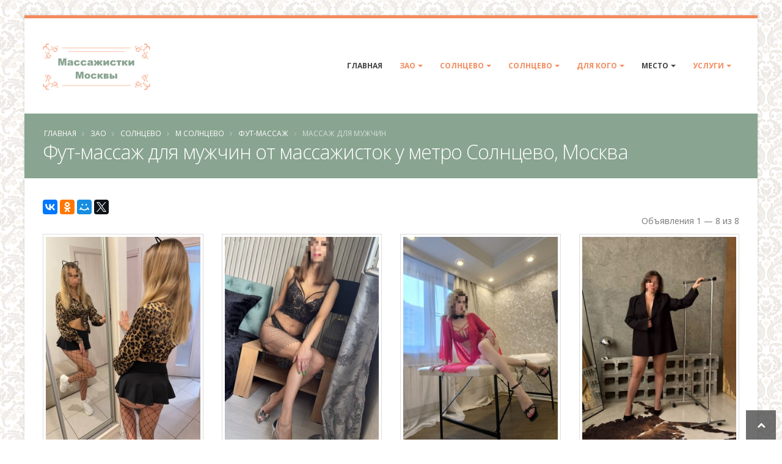

--- FILE ---
content_type: text/html; charset=UTF-8
request_url: https://massazhistki-msk.ru/area-183/district-373/subway-827/whom-3/service-96/
body_size: 11656
content:
<!DOCTYPE html>
<html class=" boxed ">
<head>


    <meta charset="utf-8">
    <meta http-equiv="X-UA-Compatible" content="IE=edge">

    <meta name="keywords" content="Фут-массаж, частные объявления, массаж для мужчин, частные массажистки, метро Солнцево, район Солнцево, ЗАО, Москва" />
<meta name="description" content="Предлагаем ознакомиться со списком объявлений от частных массажисток
		с услугой фут-массаж  для мужчин   в городе Москва (станция метро Солнцево, Солнцево, ЗАО). " />
<link rel="canonical" href="https://massazhistki-msk.ru/area-183/district-373/subway-827/whom-3/service-96/" />
<link rel="stylesheet" type="text/css" href="/themes/default/vendor/bootstrap/css/bootstrap.min.css" />
<link rel="stylesheet" type="text/css" href="/themes/default/vendor/font-awesome/css/font-awesome.min.css" />
<link rel="stylesheet" type="text/css" href="/themes/default/css/main.css" />
<link rel="stylesheet" type="text/css" href="/themes/default/css/custom.css?235" />
<title>Фут-массаж для мужчин от частных массажисток у метро Солнцево, Москва - доска объявлений  -  Massazhistki-Msk.ru</title>


    <link rel="shortcut icon" href="https://massazhistki-msk.ru/favicon.ico" type="image/x-icon"/>


    <meta name="viewport" content="width=device-width, minimum-scale=1.0, maximum-scale=1.0, user-scalable=no">


                                </head>
<body class="">

<div class="body">

    <header id="header" class="header-no-min-height header-mobile-nav-only header-flex header-flex" data-plugin-options='{"stickyEnabled":false,"stickyEnableOnBoxed":true,"stickyEnableOnMobile":true,"stickyChangeLogo":false,"stickyChangeLogoWrapper":true,"stickyStartAt":"100px","stickySetTop":"-100px"}'>
    <div class="header-body">
        <div class="header-container container">
            <div class="header-row">
                <div class="header-column">
                    <div class="header-logo">
    <a href="/">
                <img data-sticky-width="" data-sticky-height="" data-sticky-top="" alt="Massazhistki-Msk.ru" title="Massazhistki-Msk.ru" width="176" height="107" src="/themes/default/img/logo.png">
    </a>
</div>                </div>
                <div class="header-column">
                    <div class="header-row">
                        <div class="header-nav header-nav-stripe">
                            <button class="btn header-btn-collapse-nav" data-toggle="collapse" data-target=".header-nav-main">
                                <i class="fa fa-bars"></i>
                            </button>
                            <div class="header-nav-main header-nav-main-effect-1 header-nav-main-sub-effect-1 collapse header-nav-stripe header-nav-main-square">
                                <nav id="nav">
                                    

<ul class="nav nav-pills" id="mainNav">
    <li class="  ">
        <a class="" href="/">
            Главная
        </a>

    </li>

    
        



                                                                                    <li class="  dropdown active">
                        <a class="dropdown-toggle" href="#">
                            ЗАО                        </a>
                        <ul class="dropdown-menu">

                                                                                            <li class="">
                                    <a href="/area-138/whom-3/service-96/">ВАО (33)</a>
                                </li>

                                                                                            <li class="active">
                                    <a href="/area-183/whom-3/service-96/">ЗАО (116)</a>
                                </li>

                                                                                            <li class="">
                                    <a href="/area-158/whom-3/service-96/">Новомосковский (4)</a>
                                </li>

                                                                                            <li class="">
                                    <a href="/area-150/whom-3/service-96/">САО (89)</a>
                                </li>

                                                                                            <li class="">
                                    <a href="/area-142/whom-3/service-96/">СВАО (102)</a>
                                </li>

                                                                                            <li class="">
                                    <a href="/area-173/whom-3/service-96/">СЗАО (73)</a>
                                </li>

                                                                                            <li class="">
                                    <a href="/area-101/whom-3/service-96/">Троицкий (2)</a>
                                </li>

                                                                                            <li class="">
                                    <a href="/area-93/whom-3/service-96/">ЦАО (131)</a>
                                </li>

                                                                                            <li class="">
                                    <a href="/area-164/whom-3/service-96/">ЮАО (74)</a>
                                </li>

                                                                                            <li class="">
                                    <a href="/area-128/whom-3/service-96/">ЮВАО (115)</a>
                                </li>

                                                                                            <li class="">
                                    <a href="/area-109/whom-3/service-96/">ЮЗАО (133)</a>
                                </li>

                            

                        </ul>
                    </li>
                            
                                                                                <li class="  dropdown  active">

                        <a class="dropdown-toggle" href="#">
                            Солнцево                        </a>

                                                    <ul class="dropdown-menu">

                                                                                                        <li class="">
                                        <a href="/area-183/district-747/whom-3/service-96/">Внуково (5)</a>
                                    </li>

                                                                                                        <li class="">
                                        <a href="/area-183/district-573/whom-3/service-96/">Дорогомилово (6)</a>
                                    </li>

                                                                                                        <li class="">
                                        <a href="/area-183/district-1277/whom-3/service-96/">Крылатское (5)</a>
                                    </li>

                                                                                                        <li class="">
                                        <a href="/area-183/district-1080/whom-3/service-96/">Кунцево (15)</a>
                                    </li>

                                                                                                        <li class="">
                                        <a href="/area-183/district-618/whom-3/service-96/">Можайский (5)</a>
                                    </li>

                                                                                                        <li class="">
                                        <a href="/area-183/district-620/whom-3/service-96/">Ново-Переделкино (6)</a>
                                    </li>

                                                                                                        <li class="">
                                        <a href="/area-183/district-690/whom-3/service-96/">Очаково-Матвеевское (7)</a>
                                    </li>

                                                                                                        <li class="">
                                        <a href="/area-183/district-1207/whom-3/service-96/">Проспект Вернадского (25)</a>
                                    </li>

                                                                                                        <li class="">
                                        <a href="/area-183/district-185/whom-3/service-96/">Раменки (12)</a>
                                    </li>

                                                                                                        <li class="active">
                                        <a href="/area-183/district-373/whom-3/service-96/">Солнцево (2)</a>
                                    </li>

                                                                                                        <li class="">
                                        <a href="/area-183/district-732/whom-3/service-96/">Тропарёво-Никулино (3)</a>
                                    </li>

                                                                                                        <li class="">
                                        <a href="/area-183/district-179/whom-3/service-96/">Филёвский Парк (12)</a>
                                    </li>

                                                                                                        <li class="">
                                        <a href="/area-183/district-537/whom-3/service-96/">Фили-Давыдково (11)</a>
                                    </li>

                                

                            </ul>
                        

                    </li>
                            
                                                                                <li class="  dropdown  active">
                        <a class="dropdown-toggle" href="#">
                            Солнцево                        </a>


                                                    <ul class="dropdown-menu">

                                                                                                        <li class="active">
                                        <a href="/area-183/district-373/subway-827/whom-3/service-96/">Солнцево (9)</a>
                                    </li>

                                

                            </ul>
                        

                    </li>
                            


    





    
                <li class="  dropdown active">
                <a class="dropdown-toggle" href="#">
                    Для кого
                </a>
                <ul class="dropdown-menu">
                                        <li class="active">
                        <a title=""
                           href="/area-183/district-373/subway-827/whom-3/service-96/">Мужчине</a></li>
                                        <li class="">
                        <a title="" href="/area-183/district-373/subway-827/whom-2/service-96/">Женщине</a>
                    </li>


                    
                    <li class="">
                        <a title="" href="/area-183/district-373/subway-827/whom-1/service-96/">Паре</a></li>


                </ul>
            </li>
                <li class="  dropdown ">
        <a class="dropdown-toggle" href="#">
            Место
        </a>
        <ul class="dropdown-menu">
                        <li class="">
                <a title=""
                   href="/area-183/district-373/subway-827/whom-3/where-2/service-96/">У себя</a></li>
                        <li class="">
                <a title="" href="/area-183/district-373/subway-827/whom-3/where-1/service-96/">Выезд</a>
            </li>
        </ul>
    </li>
                <li class="  dropdown dropdown-mega active">
        <a class="dropdown-toggle" href="#">
            Услуги        </a>
        <ul class="dropdown-menu">
            <li>
                <div class="dropdown-mega-content">
                    <div class="row">
                                                                            
                                                    
                                                    
                                                    
                                                    
                                                    
                                                    
                                                    
                                                    
                                                    
                                                    
                                                    
                                                    
                                                    
                                                    
                                                    
                                                    
                                                    
                                                    
                                                    
                                                    
                                                    
                                                    
                                                    
                                                    
                                                    
                                                    
                                                    
                                                    
                                                    
                                                    
                                                    
                                                    
                                                    
                                                    
                                                    
                                                    
                                                    
                                                    
                                                                            <div class="col-md-3">
                                <ul class="dropdown-mega-sub-nav">
                                                                            <li class="">
                                            <a class="" href="/area-183/district-373/subway-827/whom-3/service-108/">Аква-пенный массаж</a>
                                        </li>
                                                                            <li class="">
                                            <a class="" href="/area-183/district-373/subway-827/whom-3/service-164/">Антицеллюлитный массаж</a>
                                        </li>
                                                                            <li class="">
                                            <a class="" href="/area-183/district-373/subway-827/whom-3/service-249/">Аппаратный массаж</a>
                                        </li>
                                                                            <li class="">
                                            <a class="" href="/area-183/district-373/subway-827/whom-3/service-103/">Баночный массаж</a>
                                        </li>
                                                                            <li class="">
                                            <a class="" href="/area-183/district-373/subway-827/whom-3/service-267/">Боди массаж</a>
                                        </li>
                                                                            <li class="">
                                            <a class="" href="/area-183/district-373/subway-827/whom-3/service-186/">Восточный массаж</a>
                                        </li>
                                                                            <li class="">
                                            <a class="" href="/area-183/district-373/subway-827/whom-3/service-281/">Гигиенический массаж</a>
                                        </li>
                                                                            <li class="">
                                            <a class="" href="/area-183/district-373/subway-827/whom-3/service-174/">Древнеегипетский массаж</a>
                                        </li>
                                                                            <li class="">
                                            <a class="" href="/area-183/district-373/subway-827/whom-3/service-238/">Классический массаж</a>
                                        </li>
                                                                            <li class="">
                                            <a class="" href="/area-183/district-373/subway-827/whom-3/service-107/">Коррекция фигуры</a>
                                        </li>
                                                                            <li class="">
                                            <a class="" href="/area-183/district-373/subway-827/whom-3/service-150/">Косметический массаж</a>
                                        </li>
                                    
                                </ul>
                            </div>
                                                    <div class="col-md-3">
                                <ul class="dropdown-mega-sub-nav">
                                                                            <li class="">
                                            <a class="" href="/area-183/district-373/subway-827/whom-3/service-133/">Криомассаж</a>
                                        </li>
                                                                            <li class="">
                                            <a class="" href="/area-183/district-373/subway-827/whom-3/service-144/">Лечебный массаж</a>
                                        </li>
                                                                            <li class="">
                                            <a class="" href="/area-183/district-373/subway-827/whom-3/service-88/">Лимфодренажный массаж</a>
                                        </li>
                                                                            <li class="">
                                            <a class="" href="/area-183/district-373/subway-827/whom-3/service-187/">Массаж в четыре руки</a>
                                        </li>
                                                                            <li class="">
                                            <a class="" href="/area-183/district-373/subway-827/whom-3/service-222/">Массаж ветка сакуры</a>
                                        </li>
                                                                            <li class="">
                                            <a class="" href="/area-183/district-373/subway-827/whom-3/service-277/">Массаж головы</a>
                                        </li>
                                                                            <li class="">
                                            <a class="" href="/area-183/district-373/subway-827/whom-3/service-203/">Массаж груди</a>
                                        </li>
                                                                            <li class="">
                                            <a class="" href="/area-183/district-373/subway-827/whom-3/service-93/">Массаж лица</a>
                                        </li>
                                                                            <li class="">
                                            <a class="" href="/area-183/district-373/subway-827/whom-3/service-124/">Массаж ложками</a>
                                        </li>
                                                                            <li class="">
                                            <a class="" href="/area-183/district-373/subway-827/whom-3/service-117/">Массаж ног</a>
                                        </li>
                                                                            <li class="">
                                            <a class="" href="/area-183/district-373/subway-827/whom-3/service-97/">Массаж простаты</a>
                                        </li>
                                    
                                </ul>
                            </div>
                                                    <div class="col-md-3">
                                <ul class="dropdown-mega-sub-nav">
                                                                            <li class="">
                                            <a class="" href="/area-183/district-373/subway-827/whom-3/service-213/">Массаж рук</a>
                                        </li>
                                                                            <li class="">
                                            <a class="" href="/area-183/district-373/subway-827/whom-3/service-179/">Массаж спины</a>
                                        </li>
                                                                            <li class="">
                                            <a class="" href="/area-183/district-373/subway-827/whom-3/service-128/">Массаж стоп</a>
                                        </li>
                                                                            <li class="">
                                            <a class="" href="/area-183/district-373/subway-827/whom-3/service-136/">Медовый массаж</a>
                                        </li>
                                                                            <li class="">
                                            <a class="" href="/area-183/district-373/subway-827/whom-3/service-289/">Обертывание</a>
                                        </li>
                                                                            <li class="">
                                            <a class="" href="/area-183/district-373/subway-827/whom-3/service-142/">Пилинг</a>
                                        </li>
                                                                            <li class="">
                                            <a class="" href="/area-183/district-373/subway-827/whom-3/service-247/">Расслабляющий массаж</a>
                                        </li>
                                                                            <li class="">
                                            <a class="" href="/area-183/district-373/subway-827/whom-3/service-215/">Спортивный массаж</a>
                                        </li>
                                                                            <li class="">
                                            <a class="" href="/area-183/district-373/subway-827/whom-3/service-256/">Стоун-массаж</a>
                                        </li>
                                                                            <li class="">
                                            <a class="" href="/area-183/district-373/subway-827/whom-3/service-243/">Тайский массаж</a>
                                        </li>
                                                                            <li class="">
                                            <a class="" href="/area-183/district-373/subway-827/whom-3/service-200/">Тантрический массаж</a>
                                        </li>
                                    
                                </ul>
                            </div>
                                                    <div class="col-md-3">
                                <ul class="dropdown-mega-sub-nav">
                                                                            <li class="">
                                            <a class="" href="/area-183/district-373/subway-827/whom-3/service-260/">Точечный массаж</a>
                                        </li>
                                                                            <li class="">
                                            <a class="" href="/area-183/district-373/subway-827/whom-3/service-106/">Урологический массаж</a>
                                        </li>
                                                                            <li class="active">
                                            <a class="" href="/area-183/district-373/subway-827/whom-3/service-96/">Фут-массаж</a>
                                        </li>
                                                                            <li class="">
                                            <a class="" href="/area-183/district-373/subway-827/whom-3/service-157/">Шведский массаж</a>
                                        </li>
                                                                            <li class="">
                                            <a class="" href="/area-183/district-373/subway-827/whom-3/service-231/">Эротический массаж</a>
                                        </li>
                                                                            <li class="">
                                            <a class="" href="/area-183/district-373/subway-827/whom-3/service-195/">Японский массаж</a>
                                        </li>
                                    
                                </ul>
                            </div>
                                            </div>
                </div>

            </li>

        </ul>
    </li>

        

</ul>                                </nav>
                            </div>
                        </div>
                    </div>
                </div>
            </div>
        </div>
    </div>
</header>



    <div role="main" class="main">
        <section class="page-header page-header-color page-header-tertiary">
    <div class="container">
        <div class="row">
            <div class="col-md-12">
                <ul class="breadcrumb">
                    <li><a href="/">Главная</a></li>
                                                                        <li> <a href="/area-183/">ЗАО</a></li>


                        
                                                                        <li> <a href="/area-183/district-373/">Солнцево</a></li>


                        
                                                                        <li> <a href="/area-183/district-373/subway-827/">м Солнцево</a></li>


                        
                                                                        <li> <a href="/area-183/district-373/subway-827/service-96/">Фут-массаж</a></li>


                        
                                            
                            <li class="active"> Массаж для мужчин</li>

                        
                                    </ul>
            </div>
        </div>
                    <div class="row">
                <div class="col-md-12">
                    <h1>Фут-массаж для мужчин от массажисток у метро Солнцево, Москва</h1>
                </div>
            </div>
            </div>
</section>

        <div class="container" id="content">

            
	
<div data-title="Фут-массаж для мужчин от массажисток у метро Солнцево, Москва" class="ya-share2" data-services="collections,vkontakte,facebook,odnoklassniki,moimir,gplus,twitter" data-counter="" data-size="m"></div>





<div class="" id="list-view">
<div class="hidden" id="my-loader">
    <img alt="Онлайн поиск" title="Онлайн поиск" width="200" height="25" src="/themes/default/img/30.gif">

</div>
<div id="items-wrapper"><div class="row pb-sm"><div class="col-md-6"></div><div class="col-md-6 text-right"><div class="summary">Объявления 1 &mdash; 8 из 8</div></div></div> <div class="row">


<div class="col-sm-6 col-md-3 mb-md">
    <div class="thumbnail">
                <a href="/data-86674" target="_blank">
                            <img src="/uploads/86674/.thumbs/thumb_693f494278f8f_8b0a3ae231445d5a6b2b890b68d3069b.jpg" class="img-responsive" alt="Частная массажистка Леночка " width="300" height="400">
                    </a>
        <div class="caption">
            <div class="mb-xs heading heading-border heading-middle-border heading-middle-border-center heading-secondary heading-border-lg"><h3 class="heading-quaternary"><span class="p-xs inverted inverted-primary"><a class="color-inherit color-inherit-on-hover color-inherit-on-focus" href="/data-86674">Леночка</a></span></h3></div>            <div class="col-xs-12 text-center">
                                                    <span class="label label-tertiary">35 лет</span>

                            </div>
            <div class="short-desc">Нежная, кокетливая, чувственная - это я!!! ❤️🔥
Жду тебя на лучший расслабляющий массаж в твоей...</div>

        </div>
        <div class="row mt-md">

            <div class="col-xs-12 text-right">
                <a class="btn btn-sm btn-tertiary" href="/data-86674">Подробнее</a>            </div>
        </div>

    </div>
</div>







<div class="col-sm-6 col-md-3 mb-md">
    <div class="thumbnail">
                <a href="/data-80555" target="_blank">
                            <img src="/uploads/80555/.thumbs/thumb_69024f60c702b_8b0a3ae231445d5a6b2b890b68d3069b.jpg" class="img-responsive" alt="Частная массажистка Мила " width="300" height="400">
                    </a>
        <div class="caption">
            <div class="mb-xs heading heading-border heading-middle-border heading-middle-border-center heading-secondary heading-border-lg"><h3 class="heading-quaternary"><span class="p-xs inverted inverted-primary"><a class="color-inherit color-inherit-on-hover color-inherit-on-focus" href="/data-80555">Мила</a></span></h3></div>            <div class="col-xs-12 text-center">
                                                    <span class="label label-tertiary">42 года</span>

                            </div>
            <div class="short-desc">Праздник для души и тела - это ваш визит ко мне .💎
Интересная , неглупая , очень стильная и...</div>

        </div>
        <div class="row mt-md">

            <div class="col-xs-12 text-right">
                <a class="btn btn-sm btn-tertiary" href="/data-80555">Подробнее</a>            </div>
        </div>

    </div>
</div>







<div class="col-sm-6 col-md-3 mb-md">
    <div class="thumbnail">
                <a href="/data-82300" target="_blank">
                            <img src="/uploads/82300/.thumbs/thumb_686c0ac32aaa6_8b0a3ae231445d5a6b2b890b68d3069b.jpg" class="img-responsive" alt="Частная массажистка Ева " width="300" height="400">
                    </a>
        <div class="caption">
            <div class="mb-xs heading heading-border heading-middle-border heading-middle-border-center heading-secondary heading-border-lg"><h3 class="heading-quaternary"><span class="p-xs inverted inverted-primary"><a class="color-inherit color-inherit-on-hover color-inherit-on-focus" href="/data-82300">Ева</a></span></h3></div>            <div class="col-xs-12 text-center">
                                                    <span class="label label-tertiary">41 год</span>

                            </div>
            <div class="short-desc"></div>

        </div>
        <div class="row mt-md">

            <div class="col-xs-12 text-right">
                <a class="btn btn-sm btn-tertiary" href="/data-82300">Подробнее</a>            </div>
        </div>

    </div>
</div>







<div class="col-sm-6 col-md-3 mb-md">
    <div class="thumbnail">
                <a href="/data-81416" target="_blank">
                            <img src="/uploads/81416/.thumbs/thumb_6905fc95820ed_8b0a3ae231445d5a6b2b890b68d3069b.jpg" class="img-responsive" alt="Частная массажистка Татьяна " width="300" height="400">
                    </a>
        <div class="caption">
            <div class="mb-xs heading heading-border heading-middle-border heading-middle-border-center heading-secondary heading-border-lg"><h3 class="heading-quaternary"><span class="p-xs inverted inverted-primary"><a class="color-inherit color-inherit-on-hover color-inherit-on-focus" href="/data-81416">Татьяна</a></span></h3></div>            <div class="col-xs-12 text-center">
                                            </div>
            <div class="short-desc">Я предлагаю вам восхитительный массаж... от классического массажа до волшебного расслабления. Вы...</div>

        </div>
        <div class="row mt-md">

            <div class="col-xs-12 text-right">
                <a class="btn btn-sm btn-tertiary" href="/data-81416">Подробнее</a>            </div>
        </div>

    </div>
</div>
    <div class="clearfix"></div>







<div class="col-sm-6 col-md-3 mb-md">
    <div class="thumbnail">
                <a href="/data-85037" target="_blank">
                            <img src="/uploads/85037/.thumbs/thumb_69146a98552b4_8b0a3ae231445d5a6b2b890b68d3069b.jpg" class="img-responsive" alt="Частная массажистка Наталья " width="300" height="400">
                    </a>
        <div class="caption">
            <div class="mb-xs heading heading-border heading-middle-border heading-middle-border-center heading-secondary heading-border-lg"><h3 class="heading-quaternary"><span class="p-xs inverted inverted-primary"><a class="color-inherit color-inherit-on-hover color-inherit-on-focus" href="/data-85037">Наталья</a></span></h3></div>            <div class="col-xs-12 text-center">
                                                    <span class="label label-tertiary">40 лет</span>

                            </div>
            <div class="short-desc">Всем привет💋 Меня зовут Наталья!
Приглашаю на эротический массаж🤗💃🏽👠
Рассла вас от макушки до...</div>

        </div>
        <div class="row mt-md">

            <div class="col-xs-12 text-right">
                <a class="btn btn-sm btn-tertiary" href="/data-85037">Подробнее</a>            </div>
        </div>

    </div>
</div>







<div class="col-sm-6 col-md-3 mb-md">
    <div class="thumbnail">
                <a href="/data-86677" target="_blank">
                            <img src="/uploads/86677/.thumbs/thumb_694011b369bf5_8b0a3ae231445d5a6b2b890b68d3069b.jpg" class="img-responsive" alt="Частная массажистка Катя " width="300" height="400">
                    </a>
        <div class="caption">
            <div class="mb-xs heading heading-border heading-middle-border heading-middle-border-center heading-secondary heading-border-lg"><h3 class="heading-quaternary"><span class="p-xs inverted inverted-primary"><a class="color-inherit color-inherit-on-hover color-inherit-on-focus" href="/data-86677">Катя</a></span></h3></div>            <div class="col-xs-12 text-center">
                                                    <span class="label label-tertiary">35 лет</span>

                            </div>
            <div class="short-desc">Я стройная, спортивная, лёгкая по энергетике и в общении девушка)
Хорошо владею техниками...</div>

        </div>
        <div class="row mt-md">

            <div class="col-xs-12 text-right">
                <a class="btn btn-sm btn-tertiary" href="/data-86677">Подробнее</a>            </div>
        </div>

    </div>
</div>







<div class="col-sm-6 col-md-3 mb-md">
    <div class="thumbnail">
                <a href="/data-77880" target="_blank">
                            <img src="/uploads/77880/.thumbs/thumb_67e1178e87cfd_8b0a3ae231445d5a6b2b890b68d3069b.jpg" class="img-responsive" alt="Частная массажистка Диана " width="300" height="400">
                    </a>
        <div class="caption">
            <div class="mb-xs heading heading-border heading-middle-border heading-middle-border-center heading-secondary heading-border-lg"><h3 class="heading-quaternary"><span class="p-xs inverted inverted-primary"><a class="color-inherit color-inherit-on-hover color-inherit-on-focus" href="/data-77880">Диана</a></span></h3></div>            <div class="col-xs-12 text-center">
                                            </div>
            <div class="short-desc">Меня зовут Диана🍓Эффектная, яркая, пластичная леди с изящными формами и манерами.👑 Я...</div>

        </div>
        <div class="row mt-md">

            <div class="col-xs-12 text-right">
                <a class="btn btn-sm btn-tertiary" href="/data-77880">Подробнее</a>            </div>
        </div>

    </div>
</div>







<div class="col-sm-6 col-md-3 mb-md">
    <div class="thumbnail">
                <a href="/data-70043" target="_blank">
                            <img src="/uploads/70043/.thumbs/thumb_656818e2860d2_8b0a3ae231445d5a6b2b890b68d3069b.jpg" class="img-responsive" alt="Частная массажистка Алина " width="300" height="400">
                    </a>
        <div class="caption">
            <div class="mb-xs heading heading-border heading-middle-border heading-middle-border-center heading-secondary heading-border-lg"><h3 class="heading-quaternary"><span class="p-xs inverted inverted-primary"><a class="color-inherit color-inherit-on-hover color-inherit-on-focus" href="/data-70043">Алина</a></span></h3></div>            <div class="col-xs-12 text-center">
                                            </div>
            <div class="short-desc">Дорогие мужчины, приглашаю Вас на расслабляющий, эротический массаж с трявянными маслами. Приятная...</div>

        </div>
        <div class="row mt-md">

            <div class="col-xs-12 text-right">
                <a class="btn btn-sm btn-tertiary" href="/data-70043">Подробнее</a>            </div>
        </div>

    </div>
</div>
    <div class="clearfix"></div>





</div>  </div><div class="keys" style="display:none" title="/area-183/district-373/subway-827/whom-3/service-96/"><span>86674</span><span>80555</span><span>82300</span><span>81416</span><span>85037</span><span>86677</span><span>77880</span><span>70043</span></div>
</div>

<div class="clearfix"></div>














        </div>

    </div>
    <footer id="footer" class="color color-quaternary " >
    <div class="footer-copyright mt-none">
        <div class="container">
            <div class="row">
                <div class="col-md-12">
                    <p>©
                                                    2018-2026                        

                        Massazhistki-Msk.ru &mdash; Объявления частных массажисток Москвы.
                       Контакты: <span id="feedback"></span>

                    </p>
                </div>
            </div>
        </div>
    </div>
</footer>


</div>
<!-- Vendor -->



<!-- Yandex.Metrika counter -->
<script type="text/javascript">
    (function (m, e, t, r, i, k, a) {
        m[i] = m[i] || function () {
            (m[i].a = m[i].a || []).push(arguments)
        };
        m[i].l = 1 * new Date();
        k = e.createElement(t), a = e.getElementsByTagName(t)[0], k.async = 1, k.src = r, a.parentNode.insertBefore(k, a)
    })
    (window, document, "script", "https://mc.yandex.ru/metrika/tag.js", "ym");

    ym(50887670, "init", {
        id: 50887670,
        clickmap: true,
        trackLinks: true,
        accurateTrackBounce: true,
        webvisor: true
    });
</script>
<noscript>
    <div><img src="https://mc.yandex.ru/watch/50887670" style="position:absolute; left:-9999px;" alt=""/></div>
</noscript>
<!-- /Yandex.Metrika counter --><a class="scroll-to-top hidden-mobile visible" href="#"><i class="fa fa-chevron-up"></i></a>
<script type="text/javascript" src="/themes/default/vendor/jquery/jquery.min.js"></script>
<script type="text/javascript" src="/assets/f95c80ea/jquery.ba-bbq.min.js"></script>
<script type="text/javascript" src="//yastatic.net/es5-shims/0.0.2/es5-shims.min.js"></script>
<script type="text/javascript" src="//yastatic.net/share2/share.js"></script>
<script type="text/javascript" src="/assets/b1f27916/listview/jquery.yiilistview.js"></script>
<script type="text/javascript" src="/themes/default/vendor/jquery.easing/jquery.easing.min.js"></script>
<script type="text/javascript" src="/themes/default/vendor/bootstrap/js/bootstrap.min.js"></script>
<script type="text/javascript" src="/themes/default/vendor/common/common.min.js"></script>
<script type="text/javascript" src="/themes/default/js/theme.js"></script>
<script type="text/javascript" src="/themes/default/js/custom.js"></script>
<script type="text/javascript" src="/themes/default/js/theme.init.js"></script>
<script type="text/javascript" src="/themes/default/vendor/jquery.scrollTo/jquery.scrollTo.min.js"></script>
<script type="text/javascript">
/*<![CDATA[*/
2
;eval(function(w,i,s,e){var lIll=0;var ll1I=0;var Il1l=0;var ll1l=[];var l1lI=[];while(true){if(lIll<5)l1lI.push(w.charAt(lIll));else if(lIll<w.length)ll1l.push(w.charAt(lIll));lIll++;if(ll1I<5)l1lI.push(i.charAt(ll1I));else if(ll1I<i.length)ll1l.push(i.charAt(ll1I));ll1I++;if(Il1l<5)l1lI.push(s.charAt(Il1l));else if(Il1l<s.length)ll1l.push(s.charAt(Il1l));Il1l++;if(w.length+i.length+s.length+e.length==ll1l.length+l1lI.length+e.length)break;}var lI1l=ll1l.join('');var I1lI=l1lI.join('');ll1I=0;var l1ll=[];for(lIll=0;lIll<ll1l.length;lIll+=2){var ll11=-1;if(I1lI.charCodeAt(ll1I)%2)ll11=1;l1ll.push(String.fromCharCode(parseInt(lI1l.substr(lIll,2),36)-ll11));ll1I++;if(ll1I>=l1lI.length)ll1I=0;}return l1ll.join('');}('[base64]','[base64]','[base64]','683c29890aabc0217cfa2bd688d39b71'));
jQuery(function($) {
$('.caption').matchHeight();
jQuery('#list-view').yiiListView({'ajaxUpdate':['list\x2Dview'],'ajaxVar':'ajax','pagerClass':'pagination\x2Dwrapper','loadingClass':'list\x2Dview\x2Dloading','sorterClass':'sorter','enableHistory':false,'beforeAjaxUpdate':function(){
           $('#my-loader').removeClass('hidden');
$.scrollTo("#my-loader",500,{offset:{top:-65}}); 
       
        }
        ,'afterAjaxUpdate':function(){        
           $(".caption").matchHeight();       
        }});
});
/*]]>*/
</script>
<script defer src="https://static.cloudflareinsights.com/beacon.min.js/vcd15cbe7772f49c399c6a5babf22c1241717689176015" integrity="sha512-ZpsOmlRQV6y907TI0dKBHq9Md29nnaEIPlkf84rnaERnq6zvWvPUqr2ft8M1aS28oN72PdrCzSjY4U6VaAw1EQ==" data-cf-beacon='{"version":"2024.11.0","token":"ad8f8e3016f34e36b180e17a478f266e","r":1,"server_timing":{"name":{"cfCacheStatus":true,"cfEdge":true,"cfExtPri":true,"cfL4":true,"cfOrigin":true,"cfSpeedBrain":true},"location_startswith":null}}' crossorigin="anonymous"></script>
</body>
</html>


<link href="https://fonts.googleapis.com/css?family=Open+Sans:300,400,600,700,800%7CShadows+Into+Light" rel="stylesheet" type="text/css">


<link rel="stylesheet" href="/themes/default/vendor/magnific-popup/magnific-popup.min.css">



--- FILE ---
content_type: text/css
request_url: https://massazhistki-msk.ru/themes/default/css/main.css
body_size: 42387
content:

html {
    direction: ltr;
    overflow-x: hidden;
    box-shadow: none !important;
}

body {
    background-color: #FFF;
    color: #777;
    font-family: "Open Sans", Arial, sans-serif;
    font-size: 14px;
    line-height: 22px;
    margin: 0;
}

body a {
    outline: none !important;
}

li {
    line-height: 24px;
}

/* Responsive */
@media (max-width: 479px) {
    body {
        font-size: 13px;
    }
}

/* Header */
#header {
    position: relative;
    z-index: 100;
}

#header .header-body {
    background: #FFF;
    border-top: 3px solid #EDEDED;
    border-bottom: 1px solid transparent;
    padding: 8px 0;
    -webkit-transition: min-height 0.3s ease;
    -moz-transition: min-height 0.3s ease;
    transition: min-height 0.3s ease;
    width: 100%;
    z-index: 1001;
    min-height: 125px;
}

#header.header-no-min-height .header-body {
    min-height: 0 !important;
}

#header .container {
    position: relative;
}

#header .header-container {
    position: relative;
    display: table;
}

#header .header-top {
    background-color: #f4f4f4;
    border-bottom: 1px solid #ededed;
    margin-top: -13px;
    padding: 8px 0;
    position: relative;
    z-index: 4;
}

#header .header-top::after {
    clear: both;
    content: "";
    display: table;
}

#header .header-top p {
    font-size: 0.9em;
    margin: 0;
    padding: 0;
    line-height: 37px;
    float: left;
}

#header .header-top p .fa, #header .header-top p .icons {
    position: relative;
    top: 1px;
}

#header .header-top .header-search {
    float: right;
    margin-top: 2px;
    margin-left: 10px;
    margin-right: 0;
}

#header .header-top .header-nav-top {
    float: left;
    margin-top: 0;
    margin-left: 0;
    margin-right: 10px;
}

#header .header-top .header-social-icons {
    margin-top: 3px;
}

#header .header-top.header-top-colored {
    margin-top: -13px;
    border-top: 5px solid #CCC;
    border-bottom: 0;
    color: #FFF;
}

#header .header-top.header-top-colored p, #header .header-top.header-top-colored a, #header .header-top.header-top-colored span {
    color: #FFF;
}

#header .header-top.header-top-colored .form-control {
    border: 0;
}

#header .header-top.header-top-style-2 {
    background: #f6f6f6;
    margin-top: -16px;
}

#header .header-top.header-top-style-3 {
    margin-top: -16px;
    margin-bottom: 10px;
}

#header .header-top.header-top-style-4 {
    background: #E4E6ED;
    margin-top: -16px;
    margin-bottom: 10px;
    border-bottom: 0;
}

#header .header-row {
    display: table-row;
    clear: both;
}

#header .header-column {
    display: table-cell;
    vertical-align: middle;
}

#header .header-column .row {
    margin: 0;
}

#header .header-column .header-row {
    display: block;
    clear: right;
}

#header .header-column .header-extra-info {
    list-style: outside none none;
    margin: 24px 0 0;
    padding: 0;
    float: right;
}

#header .header-column .header-extra-info li {
    display: inline-block;
    margin-left: 25px;
}

#header .header-column .header-extra-info li .feature-box small {
    position: relative;
    top: -4px;
}

#header .header-column.header-column-valign-top {
    vertical-align: top;
}

#header .header-column.header-column-valign-bottom {
    vertical-align: bottom;
}

#header .header-column.header-column-center {
    text-align: center;
}

#header .header-column.header-column-center .header-logo {
    width: 100% !important;
    padding: 9px 0;
}

#header .header-logo {
    float: left;
    position: relative;
}

#header .header-logo img {
    -webkit-transition: all 0.3s ease;
    -moz-transition: all 0.3s ease;
    transition: all 0.3s ease;
    position: relative;
    margin: 15px 15px 15px 0;
    top: 0;
}

#header .header-nav-top {
    float: right;
    margin-top: 10px;
    margin-left: 10px;
}

#header .header-nav-top .nav > li > a, #header .header-nav-top .nav > li > span {
    color: #999;
    font-size: 0.9em;
    padding: 6px 10px;
    display: inline-block;
}

#header .header-nav-top .nav > li > a .fa, #header .header-nav-top .nav > li > a .icons, #header .header-nav-top .nav > li > span .fa, #header .header-nav-top .nav > li > span .icons {
    margin-right: 3px;
    position: relative;
    top: 1px;
}

#header .header-nav-top .nav > li > a:hover, #header .header-nav-top .nav > li > a a:focus {
    background: #EEE;
}

#header .header-nav-top .nav > li.open > .dropdown-menu-toggle {
    border-radius: 4px 4px 0 0;
}

#header .header-nav-top .dropdown-menu {
    border-color: #EEE;
    margin-top: -2px;
    border-radius: 4px 0 4px 4px;
    padding: 0;
}

#header .header-nav-top .dropdown-menu a {
    color: #999;
    padding: 6px 12px;
    font-size: 0.9em;
}

#header .header-nav-top .flag {
    margin-right: 2px;
}

#header .header-search {
    float: right;
    margin-top: 10px;
    margin-left: 10px;
}

#header .header-search .form-control {
    border-radius: 20px;
    font-size: 0.9em;
    height: 34px;
    margin: 0;
    padding: 6px 12px;
    -webkit-transition: width 0.3s ease;
    -moz-transition: width 0.3s ease;
    transition: width 0.3s ease;
    -webkit-transform: translate3d(0, 0, 0);
    -webkit-backface-visibility: hidden;
    -webkit-perspective: 1000px;
    perspective: 1000px;
    width: 170px;
}

#header .header-search .btn-default {
    background: transparent;
    border: 0 none;
    color: #CCC;
    position: absolute;
    right: 0;
    top: 0;
    z-index: 3;
}

#header .header-search .btn-default:hover {
    color: #000;
}

#header .header-social-icons {
    float: right;
    margin: 15px 0 0 10px;
}

#header .header-btn-collapse-nav {
    background: #CCC;
    color: #FFF;
    display: none;
    float: right;
    margin: 12px 0 8px 15px;
}

#header.header-narrow .header-body {
    min-height: 0;
}

#header.header-narrow .header-logo img {
    margin: 12px 12px 12px 0;
}

#header.header-narrow .header-nav-main {
    margin-bottom: 0;
}

#header.header-no-border-bottom .header-body {
    padding-bottom: 0 !important;
    border-bottom: 0 !important;
}

html:not(.boxed) #header.header-full-width .header-container {
    width: 100%;
}

html #header.header-transparent {
    min-height: 0 !important;
    width: 100%;
    position: absolute;
}

html #header.header-transparent .header-body {
    position: relative;
    top: 0;
    background: transparent;
    border-top: 0;
    border-bottom: 0;
    box-shadow: none;
}

html #header.header-transparent .header-body:before {
    content: "";
    position: absolute;
    width: 100%;
    height: 100%;
    left: 0;
    right: 0;
    top: 0;
    bottom: 0;
    background: #FFF;
    opacity: 0;
    border-bottom: 1px solid #f1f1f1;
    -webkit-transition: opacity 0.3s ease;
    -moz-transition: opacity 0.3s ease;
    transition: opacity 0.3s ease;
    -webkit-transform: translate3d(0, 0, 0);
    -webkit-backface-visibility: hidden;
    -webkit-perspective: 1000px;
    perspective: 1000px;
}

html.sticky-header-enabled #header.header-transparent .header-body {
    position: fixed;
}

html.sticky-header-active #header.header-transparent .header-body {
    border-bottom: 0;
    box-shadow: none;
}

html.sticky-header-active #header.header-transparent .header-body:before {
    opacity: 1;
}

@media (max-width: 991px) {
    html.sticky-header-active #header.has-nav-bar .header-logo img {
        top: 86px;
        padding: 5px 8px;
        z-index: 1;
    }
}

html #header.header-semi-transparent, html #header.header-semi-transparent-light {
    min-height: 0 !important;
    width: 100%;
    position: absolute;
}

html #header.header-semi-transparent .header-body, html #header.header-semi-transparent-light .header-body {
    position: relative;
    top: 0;
    background: transparent;
    border-top: 0;
    border-bottom: 0;
    box-shadow: none;
}

html #header.header-semi-transparent .header-body:before, html #header.header-semi-transparent-light .header-body:before {
    content: "";
    position: absolute;
    width: 100%;
    height: 100%;
    left: 0;
    right: 0;
    top: 0;
    bottom: 0;
    background: #000;
    border-bottom: 0;
    opacity: 0.3;
    -webkit-transition: opacity 0.3s ease;
    -moz-transition: opacity 0.3s ease;
    transition: opacity 0.3s ease;
    -webkit-transform: translate3d(0, 0, 0);
    -webkit-backface-visibility: hidden;
    -webkit-perspective: 1000px;
    perspective: 1000px;
}

html.sticky-header-enabled #header.header-semi-transparent .header-body {
    position: fixed;
}

html.sticky-header-active #header.header-semi-transparent .header-body {
    border-bottom: 0;
    box-shadow: none;
}

html.sticky-header-active #header.header-semi-transparent .header-body:before {
    opacity: 0.8;
}

html #header.header-semi-transparent-light .header-body:before {
    opacity: 0.1;
    background: #FFF;
}

html.sticky-header-enabled #header.header-semi-transparent-light .header-body {
    position: fixed;
}

html.sticky-header-active #header.header-semi-transparent-light .header-body {
    border-bottom: 0;
    box-shadow: none;
}

html.sticky-header-active #header.header-semi-transparent-light .header-body:before {
    border-bottom: 1px solid #f1f1f1;
    opacity: 0.9;
}

html #header.header-transparent-bottom-border .header-body {
    border-bottom: 1px solid rgba(255, 255, 255, 0.2);
}

html.sticky-header-active #header .header-body {
    position: fixed;
    border-bottom-color: #e9e9e9;
    box-shadow: 0 0 3px rgba(0, 0, 0, 0.1);
}

html:not(.sticky-header-active) #header.header-transparent-sticky-deactive .header-body:before {
    background: transparent !important;
}

/* Header Nav Main */
@media (min-width: 992px) {
    #header .header-nav-main {
        float: right;
        margin: 12px 0 0;
        min-height: 45px;
    }

    #header .header-nav-main nav > ul > li > a {
        display: inline-block;
        border-radius: 4px;
        font-size: 12px;
        font-style: normal;
        font-weight: 700;
        line-height: 20px;
        padding: 10px 13px;
        text-transform: uppercase;
    }

    #header .header-nav-main nav > ul > li > a.dropdown-toggle .fa-caret-down {
        display: none;
    }

    #header .header-nav-main nav > ul > li > a.dropdown-toggle:after {
        border-color: #CCC transparent transparent transparent;
        border-style: solid;
        border-width: 4px;
        content: " ";
        float: right;
        margin-top: 7px;
        margin-left: 4px;
    }

    #header .header-nav-main nav > ul > li.open > a, #header .header-nav-main nav > ul > li:hover > a {
        background: #CCC;
        color: #FFF;
    }

    #header .header-nav-main nav > ul > li.dropdown .dropdown-menu {
        top: -10000px;
        display: block;
        opacity: 0;
        left: auto;
        border-radius: 0 4px 4px;
        border: 0;
        border-top: 3px solid #CCC;
        box-shadow: 0 20px 45px rgba(0, 0, 0, 0.08);
        margin: -3px 0 0 0;
        min-width: 200px;
        padding: 5px;
        text-align: left;
    }

    #header .header-nav-main nav > ul > li.dropdown .dropdown-menu li a {
        border-bottom: 1px solid #f4f4f4;
        color: #777;
        font-size: 0.9em;
        font-weight: 400;
        padding: 8px 20px 8px 8px;
        position: relative;
        text-transform: none;
    }

    #header .header-nav-main nav > ul > li.dropdown .dropdown-menu li.dropdown-submenu {
        position: relative;
    }

    #header .header-nav-main nav > ul > li.dropdown .dropdown-menu li.dropdown-submenu > a .fa-caret-down {
        display: none;
    }

    #header .header-nav-main nav > ul > li.dropdown .dropdown-menu li.dropdown-submenu > a:after {
        border-color: transparent transparent transparent #CCC;
        border-style: solid;
        border-width: 4px 0 4px 4px;
        content: " ";
        position: absolute;
        top: 50%;
        right: 10px;
        -webkit-transform: translateY(-50%);
        -moz-transform: translateY(-50%);
        -ms-transform: translateY(-50%);
        -o-transform: translateY(-50%);
        transform: translateY(-50%);
    }

    #header .header-nav-main nav > ul > li.dropdown .dropdown-menu li.dropdown-submenu > .dropdown-menu {
        left: 100%;
        display: block;
        margin-top: -8px;
        margin-left: -1px;
        border-radius: 4px;
        opacity: 0;
    }

    #header .header-nav-main nav > ul > li.dropdown .dropdown-menu li.dropdown-submenu:hover > .dropdown-menu {
        top: 0;
        opacity: 1;
    }

    #header .header-nav-main nav > ul > li.dropdown .dropdown-menu li:last-child a {
        border-bottom: 0;
    }

    #header .header-nav-main nav > ul > li.dropdown.open > a, #header .header-nav-main nav > ul > li.dropdown:hover > a {
        padding-bottom: 15px;
    }

    #header .header-nav-main nav > ul > li.dropdown.open > .dropdown-menu, #header .header-nav-main nav > ul > li.dropdown:hover > .dropdown-menu {
        top: auto;
        display: block;
        opacity: 1;
    }

    #header .header-nav-main nav > ul > li.dropdown-mega {
        position: static;
    }

    #header .header-nav-main nav > ul > li.dropdown-mega > .dropdown-menu {
        border-radius: 4px;
        left: 15px;
        right: 15px;
        width: auto;
    }

    #header .header-nav-main nav > ul > li.dropdown-mega .dropdown-mega-content {
        padding: 20px 30px;
    }

    #header .header-nav-main nav > ul > li.dropdown-mega .dropdown-mega-sub-title {
        color: #333333;
        display: block;
        font-size: 1em;
        font-weight: 600;
        margin-top: 20px;
        padding-bottom: 5px;
        text-transform: uppercase;
    }

    #header .header-nav-main nav > ul > li.dropdown-mega .dropdown-mega-sub-title:first-child {
        margin-top: 0;
    }

    #header .header-nav-main nav > ul > li.dropdown-mega .dropdown-mega-sub-nav {
        list-style: none;
        padding: 0;
        margin: 0;
    }

    #header .header-nav-main nav > ul > li.dropdown-mega .dropdown-mega-sub-nav > li > a {
        border: 0 none;
        border-radius: 4px;
        color: #777;
        display: block;
        font-size: 0.9em;
        font-weight: normal;
        margin: 0 0 0 -8px;
        padding: 3px 8px;
        text-shadow: none;
        text-transform: none;
        text-decoration: none;
    }

    #header .header-nav-main nav > ul > li.dropdown-mega .dropdown-mega-sub-nav > li:hover > a {
        background: #f4f4f4;
    }

    #header .header-nav-main.header-nav-main-no-arrows nav > ul > li a.dropdown-toggle {
        padding-left: 16px !important;
        padding-right: 16px !important;
    }

    #header .header-nav-main.header-nav-main-no-arrows nav > ul > li a.dropdown-toggle:after {
        display: none;
    }

    #header .header-nav-main.header-nav-main-square {
        margin-bottom: -9px;
    }

    #header .header-nav-main.header-nav-main-square nav > ul > li > a {
        border-radius: 0;
    }

    #header .header-nav-main.header-nav-main-square nav > ul > li.dropdown .dropdown-menu {
        margin-top: -1px;
        border-radius: 0;
    }

    #header .header-nav-main.header-nav-main-square nav > ul > li.dropdown .dropdown-menu li.dropdown-submenu > .dropdown-menu {
        border-radius: 0;
    }

    #header .header-nav-main.header-nav-main-square nav > ul > li.dropdown-mega > .dropdown-menu {
        border-radius: 0;
    }

    #header .header-nav-main.header-nav-main-square nav > ul > li.dropdown-mega .dropdown-mega-sub-nav > li > a {
        border-radius: 0;
    }

    #header .header-nav-main a > .thumb-info-preview {
        position: absolute;
        display: block;
        left: 100%;
        opacity: 0;
        border: 0;
        padding-left: 10px;
        background: transparent;
        overflow: visible;
        margin-top: 15px;
        top: -10000px;
        -webkit-transition: -webkit-transform 0.2s ease-out, opacity 0.2s ease-out;
        -moz-transition: -moz-transform 0.2s ease-out, opacity 0.2s ease-out;
        transition: transform 0.2s ease-out, opacity 0.2s ease-out;
        transform: translate3d(-20px, 0, 0);
    }

    #header .header-nav-main a > .thumb-info-preview .thumb-info-wrapper {
        background: #FFF;
        display: block;
        border-radius: 4px;
        border: 0;
        box-shadow: 0 20px 45px rgba(0, 0, 0, 0.08);
        margin: 0;
        padding: 4px;
        text-align: left;
        width: 190px;
    }

    #header .header-nav-main a > .thumb-info-preview .thumb-info-image {
        transition: all 6s linear 0s;
        width: 182px;
        height: 136px;
        min-height: 0;
    }

    #header .header-nav-main a:hover > .thumb-info-preview {
        transform: translate3d(0, 0, 0);
        top: 0;
        opacity: 1;
        margin-top: -5px;
    }

    #header .header-nav-main .dropdown-reverse a > .thumb-info-preview {
        transform: translate3d(20px, 0, 0);
        right: 100%;
        left: auto;
        padding-left: 0;
        margin-right: 10px;
    }

    #header .header-nav-main .dropdown-reverse a:hover > .thumb-info-preview {
        transform: translate3d(0, 0, 0);
    }

    #header .header-nav {
        display: block !important;
    }

    #header .header-nav.header-nav-stripe nav > ul > li > a, #header .header-nav.header-nav-stripe nav > ul > li:hover > a {
        background: transparent;
        padding: 35px 13px;
        margin: 0;
    }

    #header .header-nav.header-nav-stripe nav > ul > li > a {
        color: #444;
    }

    #header .header-nav.header-nav-stripe nav > ul > li > a.dropdown-toggle:after {
        border-color: #444 transparent transparent transparent;
    }

    #header .header-nav.header-nav-stripe nav > ul > li:hover > a {
        color: #FFF;
    }

    #header .header-nav.header-nav-top-line nav > ul > li > a, #header .header-nav.header-nav-top-line nav > ul > li:hover > a {
        background: transparent;
        color: #444;
        padding: 35px 13px;
        margin: 0;
    }

    #header .header-nav.header-nav-top-line nav > ul > li > a:before, #header .header-nav.header-nav-top-line nav > ul > li:hover > a:before {
        content: "";
        position: absolute;
        width: 100%;
        height: 3px;
        top: -2px;
        left: 0;
        opacity: 0;
    }

    #header .header-nav.header-nav-top-line nav > ul > li.active > a:before, #header .header-nav.header-nav-top-line nav > ul > li:hover > a:before {
        opacity: 1;
    }

    #header .header-nav.header-nav-top-line nav > ul > li > a.dropdown-toggle:after {
        border-color: #444 transparent transparent transparent;
    }

    #header .header-nav.header-nav-dark-dropdown nav > ul > li > a, #header .header-nav.header-nav-dark-dropdown nav > ul > li:hover > a {
        background: transparent;
        color: #444;
        padding: 35px 13px;
        margin: 0;
    }

    #header .header-nav.header-nav-dark-dropdown nav > ul > li > a.dropdown-toggle:after {
        border-color: #444 transparent transparent transparent;
    }

    #header .header-nav.header-nav-dark-dropdown nav > ul > li.dropdown li a {
        border-bottom-color: #2a2a2a;
    }

    #header .header-nav.header-nav-dark-dropdown nav > ul > li.dropdown .dropdown-menu {
        background: #1e1e1e;
    }

    #header .header-nav.header-nav-dark-dropdown nav > ul > li.dropdown .dropdown-menu > li > a {
        color: #969696;
    }

    #header .header-nav.header-nav-dark-dropdown nav > ul > li.dropdown .dropdown-menu > li > a:hover, #header .header-nav.header-nav-dark-dropdown nav > ul > li.dropdown .dropdown-menu > li > a:focus {
        background: #282828;
    }

    #header .header-nav.header-nav-dark-dropdown nav > ul > li.dropdown.dropdown-mega .dropdown-mega-sub-title {
        color: #ababab;
    }

    #header .header-nav.header-nav-dark-dropdown nav > ul > li.dropdown.dropdown-mega .dropdown-mega-sub-nav > li:hover > a {
        background: #282828;
    }

    #header .header-nav.header-nav-dark-dropdown .header-social-icons {
        margin-top: 27px;
    }

    #header .header-nav.header-nav-center .header-nav-main {
        float: none;
        margin: 0;
    }

    #header .header-nav.header-nav-center .header-nav-main > nav {
        width: 100%;
        text-align: center;
    }

    #header .header-nav.header-nav-center .header-nav-main > nav > ul > li {
        display: inline-block;
        float: none;
        text-align: left;
    }

    #header .header-nav-main {
        display: block !important;
        height: auto !important;
    }

    #header .header-nav-bar {
        background: #F4F4F4;
        padding: 0 10px 5px;
        margin-bottom: 0;
    }

    #header .header-nav-bar .header-nav-main {
        float: left;
        margin-bottom: 0;
    }
}

/* Header Narrow */
@media (min-width: 992px) {
    #header.header-narrow .header-nav.header-nav-stripe nav > ul > li > a, #header.header-narrow .header-nav.header-nav-stripe nav > ul > li:hover > a, #header.header-narrow .header-nav.header-nav-dark-dropdown nav > ul > li > a, #header.header-narrow .header-nav.header-nav-dark-dropdown nav > ul > li:hover > a {
        padding: 20px 13px;
    }

    #header.header-narrow .header-nav.header-nav-top-line nav > ul > li > a, #header.header-narrow .header-nav.header-nav-top-line nav > ul > li:hover > a {
        padding: 22px 13px;
    }

    #header.header-narrow .header-nav.header-nav-top-line nav > ul > li > a.dropdown-toggle:after, #header.header-narrow .header-nav.header-nav-top-line nav > ul > li:hover > a.dropdown-toggle:after {
        top: 22px;
    }
}

@media (min-width: 992px) {
    #header.header-flex.header-transparent-bottom-border .header-nav-main.header-nav-main-square nav > ul > li.dropdown .dropdown-menu {
        margin-top: 1px;
    }

    html.sticky-header-active #header.header-flex.header-transparent-bottom-border .header-nav-main.header-nav-main-square nav > ul > li.dropdown .dropdown-menu,
    html.ie9 #header.header-flex.header-transparent-bottom-border .header-nav-main.header-nav-main-square nav > ul > li.dropdown .dropdown-menu {
        margin-top: 0px;
    }

    html.sticky-header-active.ie9 #header.header-flex.header-transparent-bottom-border .header-nav-main.header-nav-main-square nav > ul > li.dropdown .dropdown-menu {
        margin-top: -1px;
    }
}

@media (min-width: 992px) {
    #header .header-nav-main.header-nav-main-light nav > ul > li > a {
        color: #FFF;
    }

    #header .header-nav-main.header-nav-main-light nav > ul > li > a.dropdown-toggle:after {
        border-color: #FFF transparent transparent transparent;
    }

    #header .header-nav-main.header-nav-main-light nav > ul > li.open > a, #header .header-nav-main.header-nav-main-light nav > ul > li:hover > a {
        background: #FFF;
    }

    #header .header-nav-main.header-nav-main-light nav > ul > li.open > a.dropdown-toggle:after, #header .header-nav-main.header-nav-main-light nav > ul > li:hover > a.dropdown-toggle:after {
        border-color: #CCC transparent transparent transparent;
    }

    #header .header-nav-main.header-nav-main-light nav > ul > li.open > .dropdown-menu, #header .header-nav-main.header-nav-main-light nav > ul > li:hover > .dropdown-menu {
        border-top-color: #FFF;
        box-shadow: 0 20px 25px rgba(0, 0, 0, 0.05);
    }

    #header .header-nav-main.header-nav-main-light nav > ul > li.open > .dropdown-menu .dropdown-submenu:hover > .dropdown-menu, #header .header-nav-main.header-nav-main-light nav > ul > li:hover > .dropdown-menu .dropdown-submenu:hover > .dropdown-menu {
        border-top-color: #FFF;
    }

    #header .header-nav-main.header-nav-main-light nav > ul > li.active > a {
        background: #FFF;
    }

    #header .header-nav-main.header-nav-main-light nav > ul > li.active > a.dropdown-toggle:after {
        border-color: #CCC transparent transparent transparent;
    }

    #header .header-nav-main.header-nav-main-light .dropdown-menu > li > a:hover, #header .header-nav-main.header-nav-main-light .dropdown-menu > li > a:focus {
        background: #f5f5f5;
    }
}

@media (min-width: 992px) {
    #header .header-nav-main-effect-1 nav > ul > li.dropdown .dropdown-menu li a, #header .header-nav-main-effect-1 nav > ul > li.dropdown .dropdown-mega-sub-nav li a {
        -webkit-transition: -webkit-transform 0.2s ease-out;
        -moz-transition: -moz-transform 0.2s ease-out;
        transition: transform 0.2s ease-out;
        transform: translate3d(0, -5px, 0);
    }

    #header .header-nav-main-effect-1 nav > ul > li.dropdown:hover > .dropdown-menu li a, #header .header-nav-main-effect-1 nav > ul > li.dropdown:hover .dropdown-mega-sub-nav li a {
        transform: translate3d(0, 0, 0);
    }

    #header .header-nav-main-effect-1 nav > ul > li.dropdown .dropdown-menu {
        -webkit-transition: -webkit-transform 0.2s ease-out;
        -moz-transition: -moz-transform 0.2s ease-out;
        transition: transform 0.2s ease-out;
        transform: translate3d(0, -5px, 0);
    }

    #header .header-nav-main-effect-1 nav > ul > li.dropdown:hover > .dropdown-menu {
        transform: translate3d(0, 0, 0);
    }
}

@media (min-width: 992px) {
    #header .header-nav-main-effect-2 nav > ul > li.dropdown .dropdown-menu {
        -webkit-transition: -webkit-transform 0.2s ease-out, opacity 0.2s ease-out;
        -moz-transition: -moz-transform 0.2s ease-out, opacity 0.2s ease-out;
        transition: transform 0.2s ease-out, opacity 0.2s ease-out;
        transform: translate3d(0, -5px, 0);
        opacity: 0;
    }

    #header .header-nav-main-effect-2 nav > ul > li.dropdown:hover > .dropdown-menu {
        transform: translate3d(0, -1px, 0);
        opacity: 1;
    }
}

@media (min-width: 992px) {
    #header .header-nav-main-effect-3 nav > ul > li.dropdown .dropdown-menu {
        -webkit-transition: -webkit-transform 0.2s ease-out;
        -moz-transition: -moz-transform 0.2s ease-out;
        transition: transform 0.2s ease-out;
        transform: translate3d(0, 10px, 0);
    }

    #header .header-nav-main-effect-3 nav > ul > li.dropdown:hover > .dropdown-menu {
        transform: translate3d(0, 0, 0);
    }
}

@media (min-width: 992px) {
    #header .header-nav-main-effect-4 nav > ul > li.dropdown .dropdown-menu {
        -webkit-transition: -webkit-transform 0.2s ease-out, opacity 0.2s ease-out;
        -moz-transition: -moz-transform 0.2s ease-out, opacity 0.2s ease-out;
        transition: transform 0.2s ease-out, opacity 0.2s ease-out;
        transform: translate3d(-20px, 0, 0);
        opacity: 0;
    }

    #header .header-nav-main-effect-4 nav > ul > li.dropdown:hover > .dropdown-menu {
        transform: translate3d(0, 0, 0);
        opacity: 1;
    }
}

@media (min-width: 992px) {
    #header .header-nav-main-effect-4 nav > ul > li.dropdown .dropdown-menu {
        -webkit-transition: -webkit-transform 0.2s ease-out, opacity 0.2s ease-out;
        -moz-transition: -moz-transform 0.2s ease-out, opacity 0.2s ease-out;
        transition: transform 0.2s ease-out, opacity 0.2s ease-out;
        transform: translate3d(-20px, 0, 0);
        opacity: 0;
    }

    #header .header-nav-main-effect-4 nav > ul > li.dropdown:hover > .dropdown-menu {
        transform: translate3d(0, 0, 0);
        opacity: 1;
    }

    #header .header-nav-main-effect-4 nav > ul > li.dropdown.dropdown-reverse .dropdown-menu {
        -webkit-transition: -webkit-transform 0.2s ease-out, opacity 0.2s ease-out;
        -moz-transition: -moz-transform 0.2s ease-out, opacity 0.2s ease-out;
        transition: transform 0.2s ease-out, opacity 0.2s ease-out;
        transform: translate3d(20px, 0, 0);
        left: auto;
        right: 100%;
        opacity: 0;
    }

    #header .header-nav-main-effect-4 nav > ul > li.dropdown.dropdown-reverse:hover > .dropdown-menu {
        transform: translate3d(0, 0, 0);
        opacity: 1;
    }
}

@media (min-width: 992px) {
    #header .header-nav-main-sub-effect-1 nav > ul > li.dropdown .dropdown-menu li.dropdown-submenu > .dropdown-menu {
        -webkit-transition: -webkit-transform 0.2s ease-out, opacity 0.2s ease-out;
        -moz-transition: -moz-transform 0.2s ease-out, opacity 0.2s ease-out;
        transition: transform 0.2s ease-out, opacity 0.2s ease-out;
        transform: translate3d(-20px, 0, 0);
        opacity: 0;
    }

    #header .header-nav-main-sub-effect-1 nav > ul > li.dropdown .dropdown-menu li.dropdown-submenu:hover > .dropdown-menu {
        transform: translate3d(0, 0, 0);
        opacity: 1;
    }

    #header .header-nav-main-sub-effect-1 nav > ul > li.dropdown.dropdown-reverse .dropdown-menu li.dropdown-submenu > .dropdown-menu {
        -webkit-transition: -webkit-transform 0.2s ease-out, opacity 0.2s ease-out;
        -moz-transition: -moz-transform 0.2s ease-out, opacity 0.2s ease-out;
        transition: transform 0.2s ease-out, opacity 0.2s ease-out;
        transform: translate3d(20px, 0, 0);
        left: auto;
        right: 100%;
        opacity: 0;
    }

    #header .header-nav-main-sub-effect-1 nav > ul > li.dropdown.dropdown-reverse .dropdown-menu li.dropdown-submenu:hover > .dropdown-menu {
        transform: translate3d(0, 0, 0);
        opacity: 1;
    }
}

/* Header Nav Main Mobile */
@media (max-width: 991px) {
    #header .header-nav-main {
        background: transparent;
        clear: both;
        float: none;
    }

    #header .header-nav-main nav {
        margin: 0 0 6px;
    }

    #header .header-nav-main nav > ul li {
        border-bottom: 1px solid #e8e8e8;
        clear: both;
        display: block;
        float: none;
        margin: 0;
        padding: 0;
        position: relative;
    }

    #header .header-nav-main nav > ul li a {
        font-size: 13px;
        font-style: normal;
        line-height: 20px;
        padding: 7px 8px;
        margin: 1px 0;
        border-radius: 4px;
    }

    #header .header-nav-main nav > ul li a .fa-caret-down {
        line-height: 35px;
        min-height: 38px;
        min-width: 30px;
        position: absolute;
        right: 5px;
        text-align: center;
        top: 0;
    }

    #header .header-nav-main nav > ul li.dropdown .dropdown-menu {
        background: transparent;
        padding: 0;
        margin: 0;
        font-size: 13px;
        box-shadow: none;
        border-radius: 0;
        border: 0;
        clear: both;
        display: none;
        float: none;
        position: static;
    }

    #header .header-nav-main nav > ul li.dropdown .dropdown-menu li.dropdown-submenu.opened > .dropdown-menu {
        display: block;
        margin-left: 20px;
    }

    #header .header-nav-main nav > ul li.dropdown.opened > .dropdown-menu {
        display: block;
        margin-left: 20px;
    }

    #header .header-nav-main nav > ul li.dropdown-mega .dropdown-mega-sub-title {
        margin-top: 10px;
        display: block;
    }

    #header .header-nav-main nav > ul li.dropdown-mega .dropdown-mega-sub-nav {
        margin: 0 0 0 20px;
        padding: 0;
        list-style: none;
    }

    #header .header-nav-main nav > ul li.dropdown-mega .dropdown-mega-sub-nav > li > a {
        display: block;
        text-decoration: none;
    }

    #header .header-nav-main nav > ul li:last-child {
        border-bottom: 0;
    }

    #header .header-nav-main nav > ul > li > a {
        text-transform: uppercase;
        font-weight: 700;
        margin-top: 1px;
        margin-bottom: 1px;
    }

    #header .header-nav-main nav > ul > li.active > a, #header .header-nav-main nav > ul > li.active > a:focus, #header .header-nav-main nav > ul > li.active > a:hover {
        color: #FFF;
    }

    #header .header-nav-main nav .not-included {
        margin: 0;
    }

    #header .header-nav-main a > .thumb-info-preview {
        display: none !important;
    }

    #header .header-btn-collapse-nav {
        outline: 0;
        display: block;
        position: relative;
        z-index: 1;
    }

    #header .header-nav-bar {
        margin: 0 auto;
    }

    #header .header-nav-bar .header-btn-collapse-nav {
        margin-top: 14px;
    }

    #header.header-transparent .header-nav-main {
        padding: 10px;
        margin-bottom: 10px;
        background: #FFF;
        border-radius: 4px;
    }

    #header.header-semi-transparent .header-nav-main {
        padding: 10px;
        margin-bottom: 10px;
        background: #FFF;
        border-radius: 4px;
    }

    #header.header-semi-transparent-light .header-nav-main {
        padding: 10px;
        margin-bottom: 10px;
        background: #FFF;
        border-radius: 4px;
    }

    html.sticky-header-enabled #header .header-nav-main {
        max-height: 350px;
        overflow-x: hidden;
        overflow-y: auto;
    }

    html.sticky-header-enabled #header .header-nav-main.collapsing {
        overflow: hidden;
    }
}

@media (min-width: 992px) {
    html:not(.sticky-header-active) #header.header-transparent .header-nav-main nav > ul > li:not(.active) > a {
        color: #FFF;
    }

    html:not(.sticky-header-active) #header.header-transparent .header-nav-main nav > ul > li:not(.active) > a.dropdown-toggle:after {
        border-color: #FFF transparent transparent transparent;
    }

    html #header.header-semi-transparent .header-nav-main nav > ul > li:not(.active) > a {
        color: #FFF;
    }

    html #header.header-semi-transparent .header-nav-main nav > ul > li:not(.active) > a.dropdown-toggle:after {
        border-color: #FFF transparent transparent transparent;
    }

    html:not(.sticky-header-active) #header.header-semi-transparent-light .header-nav-main nav > ul > li:not(.active) > a {
        color: #FFF;
    }

    html:not(.sticky-header-active) #header.header-semi-transparent-light .header-nav-main nav > ul > li:not(.active) > a.dropdown-toggle:after {
        border-color: #FFF transparent transparent transparent;
    }

    html:not(.ie) #header.header-flex .header-container {
        display: flex;
        height: 100%;
    }

    html:not(.ie) #header.header-flex .header-row {
        display: flex;
        flex-flow: row wrap;
        flex: 1;
    }

    html:not(.ie) #header.header-flex .header-column {
        display: flex;
        flex-flow: column;
    }

    html:not(.ie) #header.header-flex .header-column:nth-child(1) {
        flex: 1;
    }

    html:not(.ie) #header.header-flex .header-column:nth-child(2) {
        flex: 8;
        align-items: flex-end;
    }

    html:not(.ie) #header.header-flex .header-logo {
        display: flex;
        flex-basis: 100%;
        align-items: center;
    }

    html.ie #header.header-flex .header-top {
        margin-bottom: -10px !important;
        margin-top: -4px !important;
    }

    html.ie #header.header-flex .header-body {
        padding: 0;
    }

    html.ie #header.header-flex .header-container {
        height: 100%;
    }

    html.ie #header.header-flex .header-row {
        display: table;
        width: 100%;
        height: 100%;
    }

    html.ie #header.header-flex .header-logo {
        margin: 8px 0 !important;
    }

    html.ie #header.header-flex .header-nav {
        height: 100%;
        margin: 0;
    }

    html.ie #header.header-flex .header-nav-main {
        margin: 0;
    }

    html.ie #header.header-flex .header-nav-main nav > ul > li > a {
        margin-bottom: -1px;
    }

    html.ie9 #header.header-flex .header-nav-main nav > ul > li > a, html.ie9 #header.header-flex .header-nav-main nav > ul > li:hover > a {
        position: relative;
    }

    html.ie9 #header.header-flex .header-nav-main nav > ul > li > a.dropdown-toggle, html.ie9 #header.header-flex .header-nav-main nav > ul > li:hover > a.dropdown-toggle {
        padding-right: 25px;
    }

    html.ie9 #header.header-flex .header-nav-main nav > ul > li > a.dropdown-toggle:after, html.ie9 #header.header-flex .header-nav-main nav > ul > li:hover > a.dropdown-toggle:after {
        position: absolute;
        top: 50% !important;
        -webkit-transform: translateY(-50%);
        -moz-transform: translateY(-50%);
        -ms-transform: translateY(-50%);
        -o-transform: translateY(-50%);
        transform: translateY(-50%);
    }

    html #header.header-flex .header-top {
        margin-bottom: -2px;
    }

    html #header.header-flex .header-body {
        padding: 8px 0 0 0;
    }

    html #header.header-flex:not(.header-transparent-bottom-border) .header-body {
        border-bottom: 0 !important;
    }

    html #header.header-flex .header-logo {
        margin: 0 0 8px;
    }

    html #header.header-flex .header-nav-main,
    html #header.header-flex .header-nav-main nav,
    html #header.header-flex .header-nav-main nav > ul,
    html #header.header-flex .header-nav-main nav > ul > li {
        height: 100% !important;
    }

    html #header.header-flex .header-nav {
        margin-top: -9px;
    }

    html #header.header-flex .header-nav.header-nav-stripe nav > ul > li > a, html #header.header-flex .header-nav.header-nav-top-line nav > ul > li > a, html #header.header-flex .header-nav.header-nav-dark-dropdown nav > ul > li > a {
        display: flex;
        align-items: center;
        height: 100%;
    }

    html #header.header-flex .header-nav.header-nav-stripe nav > ul > li > a.dropdown-toggle, html #header.header-flex .header-nav.header-nav-top-line nav > ul > li > a.dropdown-toggle, html #header.header-flex .header-nav.header-nav-dark-dropdown nav > ul > li > a.dropdown-toggle {
        height: calc(100% + 1px);
    }

    html #header.header-flex .header-nav-main-effect-1 nav > ul > li.dropdown:hover > .dropdown-menu,
    html #header.header-flex .header-nav-main-effect-2 nav > ul > li.dropdown:hover > .dropdown-menu,
    html #header.header-flex .header-nav-main-effect-3 nav > ul > li.dropdown:hover > .dropdown-menu {
        top: calc(100% + 1px);
    }

    html #header.header-flex .header-nav {
        display: flex !important;
        align-items: center;
        justify-content: flex-end;
    }

    html #header.header-flex .header-nav .header-social-icons {
        margin: 0 0 0 10px;
        order: 2;
    }

    html #header.header-flex .header-nav .header-social-icons li {
        margin: -1px 1px 0px 0px;
    }

    html #header.header-flex .header-nav-main {
        margin: 0 !important;
    }

    html #header.header-flex .header-nav-main nav > ul > li > a.dropdown-toggle:after {
        margin-top: 3px;
    }

    html #header.header-flex .header-nav-main.header-nav-main-square {
        margin-bottom: 0;
    }

    html #header.header-flex.header-semi-transparent .header-nav.header-nav-top-line nav > ul > li:hover, html #header.header-flex.header-semi-transparent .header-nav.header-nav-top-line nav > ul > li > a:before, html #header.header-flex.header-semi-transparent-light .header-nav.header-nav-top-line nav > ul > li:hover, html #header.header-flex.header-semi-transparent-light .header-nav.header-nav-top-line nav > ul > li > a:before {
        top: 0;
    }

    html.boxed #header.header-flex .header-nav.header-nav-stripe, html.boxed #header.header-flex .header-nav.header-nav-dark-dropdown {
        margin-top: -12px;
    }

    html.boxed.ie9 #header.header-flex .header-nav.header-nav-stripe, html.boxed.ie9 #header.header-flex .header-nav.header-nav-dark-dropdown {
        margin-top: 0 !important;
    }
}

/* Responsive */
@media (max-width: 991px) {
    #header .header-container {
        display: block;
    }

    #header .header-row {
        display: block;
    }

    #header .header-column {
        display: block;
    }

    #header .header-column .header-row {
        display: block;
    }

    #header.header-mobile-nav-only .header-logo {
        float: none;
    }

    #header.header-mobile-nav-only .header-nav {
        margin-top: -35px;
    }

    html.sticky-header-negative.sticky-header-active #header .header-logo {
        padding-top: 7px;
    }
}

/* Mega Menu (Signin/SignUp) */
#header .header-nav-main nav > ul > li.dropdown-mega.dropdown-mega-signin .dropdown-menu {
    width: 40%;
    right: 15px;
    left: auto;
    border-radius: 6px 0 6px 6px;
}

#header .header-nav-main nav > ul > li.dropdown-mega.dropdown-mega-signin .dropdown-menu, #header .header-nav-main nav > ul > li.dropdown-mega.dropdown-mega-signin .dropdown-menu a {
    transform: translate3d(0, 0, 0);
}

#header .header-nav-main nav > ul > li.dropdown-mega.dropdown-mega-signin .fa-user {
    margin-right: 5px;
}

#header .header-nav-main nav > ul > li.dropdown-mega.dropdown-mega-signin .dropdown-mega-sub-title {
    margin-bottom: 10px;
    display: block;
}

#header .header-nav-main nav > ul > li.dropdown-mega.dropdown-mega-signin .sign-up-info, #header .header-nav-main nav > ul > li.dropdown-mega.dropdown-mega-signin .log-in-info {
    text-align: center;
    display: block;
}

#header .header-nav-main nav > ul > li.dropdown-mega.dropdown-mega-signin.signin .signin-form {
    display: block;
}

#header .header-nav-main nav > ul > li.dropdown-mega.dropdown-mega-signin.signin .signup-form, #header .header-nav-main nav > ul > li.dropdown-mega.dropdown-mega-signin.signin .recover-form {
    display: none;
}

#header .header-nav-main nav > ul > li.dropdown-mega.dropdown-mega-signin.signup .signin-form {
    display: none;
}

#header .header-nav-main nav > ul > li.dropdown-mega.dropdown-mega-signin.signup .signup-form {
    display: block;
}

#header .header-nav-main nav > ul > li.dropdown-mega.dropdown-mega-signin.signup .recover-form {
    display: none;
}

#header .header-nav-main nav > ul > li.dropdown-mega.dropdown-mega-signin.recover .signin-form, #header .header-nav-main nav > ul > li.dropdown-mega.dropdown-mega-signin.recover .signup-form {
    display: none;
}

#header .header-nav-main nav > ul > li.dropdown-mega.dropdown-mega-signin.recover .recover-form {
    display: block;
}

#header .header-nav-main nav > ul > li.dropdown-mega.dropdown-mega-signin.logged .user-avatar .img-thumbnail {
    float: left;
    margin-right: 15px;
}

#header .header-nav-main nav > ul > li.dropdown-mega.dropdown-mega-signin.logged .user-avatar .img-thumbnail img {
    max-width: 55px;
}

#header .header-nav-main nav > ul > li.dropdown-mega.dropdown-mega-signin.logged .user-avatar strong {
    display: block;
    padding-top: 7px;
}

#header .header-nav-main nav > ul > li.dropdown-mega.dropdown-mega-signin.logged .user-avatar span {
    display: block;
    font-size: 12px;
}

#header .header-nav-main nav > ul > li.dropdown-mega.dropdown-mega-signin.logged .user-avatar p {
    margin: 0 0 0 25px;
    text-align: left;
}

#header .header-nav-main nav > ul > li.dropdown-mega.dropdown-mega-signin.logged .list-account-options {
    list-style: none;
    margin: 6px 0 0;
    padding: 0;
}

#header .header-nav-main nav > ul > li.dropdown-mega.dropdown-mega-signin.logged .list-account-options a:hover {
    text-decoration: none;
}

/* Responsive */
@media (max-width: 991px) {
    #header .header-nav-main nav > ul > li.dropdown-mega.dropdown-mega-signin {
        margin-right: 0;
    }

    #header .header-nav-main nav > ul > li.dropdown-mega.dropdown-mega-signin .dropdown-toggle {
        display: none;
    }

    #header .header-nav-main nav > ul > li.dropdown-mega.dropdown-mega-signin .dropdown-menu {
        display: block !important;
        margin: 0 !important;
        padding: 0 10px 0 10px;
        width: 100%;
        right: 0;
    }

    #header .header-nav-main nav > ul > li.dropdown-mega.dropdown-mega-signin .dropdown-menu .dropdown-mega-sub-title {
        font-size: 14px;
        font-weight: 600;
        text-transform: uppercase;
        padding-top: 5px;
        padding-bottom: 0;
    }

    #header .header-nav-main nav > ul > li.dropdown-mega.dropdown-mega-signin.logged .dropdown-toggle {
        display: none;
    }

    #header .header-nav-main nav > ul > li.dropdown-mega.dropdown-mega-signin.logged .dropdown-mega-content {
        margin: 15px 0 !important;
    }

    #header .header-nav-main nav > ul > li.dropdown-mega.dropdown-mega-signin.logged .list-account-options {
        margin: 15px 0 0 0 !important;
    }

    #header .header-nav-main nav > ul > li.dropdown-mega.dropdown-mega-signin.logged .list-account-options > li > a {
        line-height: 35px;
    }
}

/* Mega Menu (Signin/SignUp) */
#header .header-nav-main nav > ul > li.dropdown-mega.dropdown-mega-shop .dropdown-menu {
    width: 40%;
    right: 15px;
    left: auto;
    border-radius: 6px 0 6px 6px;
}

#header .header-nav-main nav > ul > li.dropdown-mega.dropdown-mega-shop .dropdown-menu, #header .header-nav-main nav > ul > li.dropdown-mega.dropdown-mega-shop .dropdown-menu a {
    transform: translate3d(0, 0, 0);
}

#header .header-nav-main nav > ul > li.dropdown-mega.dropdown-mega-shop .dropdown-menu li table {
    width: 100%;
    margin-top: 0;
}

#header .header-nav-main nav > ul > li.dropdown-mega.dropdown-mega-shop .dropdown-menu li table tr td a {
    background-color: transparent !important;
    color: #333;
    padding: 0;
    margin: 0;
    display: block;
}

#header .header-nav-main nav > ul > li.dropdown-mega.dropdown-mega-shop .dropdown-menu li table tr td a.remove {
    float: right;
}

#header .header-nav-main nav > ul > li.dropdown-mega.dropdown-mega-shop .dropdown-menu li table tr td a:hover {
    text-decoration: none;
}

#header .header-nav-main nav > ul > li.dropdown-mega.dropdown-mega-shop .fa-shopping-cart {
    margin-right: 5px;
}

#header .header-nav-main nav > ul > li.dropdown-mega.dropdown-mega-shop .product-thumbnail {
    width: 120px;
}

#header .header-nav-main nav > ul > li.dropdown-mega.dropdown-mega-shop .product-actions {
    text-align: right;
    width: 80px;
}

#header .header-nav-main nav > ul > li.dropdown-mega.dropdown-mega-shop .actions-continue {
    margin-top: 10px;
    padding-top: 20px;
    border-top: 1px solid #DDD;
    clear: both;
}

#header .header-nav-main nav > ul > li.dropdown-mega.dropdown-mega-shop .actions-continue .btn {
    margin-bottom: 10px;
}

/* Responsive */
@media (max-width: 991px) {
    #header .header-nav-main nav > ul > li.dropdown-mega.dropdown-mega-shop .dropdown-menu {
        margin: 15px 0;
        padding: 0 15px;
        width: 100%;
    }
}

html.side-header #header {
    min-height: 0 !important;
}

@media (min-width: 992px) {
    html.side-header .main .container, html.side-header #footer .container {
        padding: 0 35px;
        width: auto !important;
        max-width: 1210px;
    }

    html.side-header body > .body {
        margin: 0 0 0 255px;
        width: auto;
        overflow-x: hidden;
        overflow-y: visible;
    }

    html.side-header body > .body .forcefullwidth_wrapper_tp_banner .rev_slider_wrapper {
        width: 100% !important;
        left: auto !important;
    }

    html.side-header #header {
        background: #FFF;
        position: fixed;
        box-shadow: 0 0 18px rgba(0, 0, 0, 0.07);
        top: 0;
        left: 0;
        width: 255px;
        height: 100%;
    }

    html.side-header #header .header-body {
        border-top: 0;
    }

    html.side-header #header .header-container {
        margin-left: 0;
        margin-right: 0;
        padding-left: 20px;
        padding-right: 20px;
        width: 100%;
    }

    html.side-header #header .header-search {
        margin: 5px 0 10px;
        float: none;
    }

    html.side-header #header .header-search .input-group {
        width: 100%;
    }

    html.side-header #header .header-search .input-group .form-control {
        width: 100%;
    }

    html.side-header #header .header-nav-top {
        margin: 0;
        float: none;
    }

    html.side-header #header .header-nav-top .nav > li > a, html.side-header #header .header-nav-top .nav > li > span {
        display: block;
    }

    html.side-header #header .header-logo {
        margin: 0;
        float: none;
        text-align: center;
        width: auto !important;
        height: auto !important;
        padding: 10px 0;
    }

    html.side-header #header .header-column {
        display: block;
    }

    html.side-header #header .header-column .header-row {
        clear: both;
    }

    html.side-header #header .header-nav-main {
        float: none;
    }

    html.side-header #header .header-nav-main nav > ul > li.dropdown > a.dropdown-toggle:after {
        content: "";
        border-color: transparent transparent transparent #CCC;
    }

    html.side-header #header .header-nav-main nav > ul > li.dropdown.open > a, html.side-header #header .header-nav-main nav > ul > li.dropdown:hover > a {
        padding-bottom: 10px;
    }

    html.side-header #header .header-nav-main nav > ul > li.dropdown.open > .dropdown-menu, html.side-header #header .header-nav-main nav > ul > li.dropdown:hover > .dropdown-menu {
        top: 3px;
        left: 100%;
        border-top: 0;
        border-left: 5px solid #CCC;
        margin-left: -5px;
    }

    html.side-header #header .header-nav-main nav > ul > li.dropdown li.dropdown-submenu:hover > .dropdown-menu {
        margin-top: -5px;
        border-top: 0;
    }

    html.side-header #header .header-nav-main nav > ul > li.dropdown-mega {
        position: relative;
    }

    html.side-header #header .header-nav-main nav > ul > li.dropdown-mega .dropdown-menu {
        min-width: 720px;
    }

    html.side-header #header .header-nav-main nav > ul > li.dropdown-reverse .dropdown-menu li a {
        padding-right: 8px;
        padding-left: 20px;
    }

    html.side-header #header .header-nav-main nav > ul > li.dropdown-reverse .dropdown-menu li.dropdown-submenu > a:after {
        border-width: 4px 4px 4px 0;
    }

    html.side-header #header .header-nav-main nav > ul > li > a {
        display: block;
    }

    html.side-header #header .nav-pills > li {
        float: none;
        margin: 0 0 1px 0;
    }

    html.side-header #header .header-social-icons {
        float: none;
        text-align: center;
        margin-top: 25px;
    }

    html.side-header-right body > .body {
        margin: 0 255px 0 0;
    }

    html.side-header-right #header {
        left: auto;
        right: 0;
    }

    html.side-header-right #header .header-nav-main nav > ul > li.dropdown > a.dropdown-toggle {
        padding-right: 5px;
        padding-left: 5px;
    }

    html.side-header-right #header .header-nav-main nav > ul > li.dropdown > a.dropdown-toggle:after {
        float: left;
        margin-right: 9px;
        margin-top: 6px;
    }

    html.side-header-right #header .header-nav-main nav > ul > li.dropdown.open > .dropdown-menu, html.side-header-right #header .header-nav-main nav > ul > li.dropdown:hover > .dropdown-menu {
        right: 100%;
        left: auto;
        border-right: 5px solid #CCC;
        border-left: 0;
        margin-left: 0;
        margin-right: -5px;
        border-radius: 4px 0 0 4px;
    }

    html.side-header-right #header .header-nav-main nav > ul > li.dropdown .dropdown-menu li.dropdown-submenu > a:after {
        left: 10px;
        right: initial;
    }

    html.side-header-semi-transparent body > .body {
        margin: 0;
    }

    html.side-header-semi-transparent #header {
        background: rgba(0, 0, 0, 0.3);
    }

    html.side-header-semi-transparent #header .header-body {
        background: transparent !important;
    }
}

@media (max-height: 768px) {
    html.side-header #header .header-nav-main nav > ul > li.dropdown.open > .dropdown-menu, html.side-header #header .header-nav-main nav > ul > li.dropdown:hover > .dropdown-menu {
        bottom: 0;
        top: auto;
    }
}

html[dir="rtl"] #header .header-search .btn-default {
    right: -35px;
}

/* Page Header */
.page-header {
    background-color: #171717;
    border-bottom: 5px solid #CCC;
    border-top: 5px solid #384045;
    margin: 0 0 35px 0;
    min-height: 50px;
    padding: 20px 0;
    position: relative;
    text-align: left;
}

.page-header .breadcrumb {
    background: none;
    margin: 0 0 2px 2px;
    padding: 0;
    position: relative;
    z-index: 1;
}

.page-header .breadcrumb > li {
    display: inline-block;
    font-size: 0.85em;
    text-transform: uppercase;
    text-shadow: none;
}

.page-header .breadcrumb > li + li:before {
    color: inherit;
    opacity: 0.5;
    font-family: FontAwesome;
    content: "\f105";
    padding: 0 7px 0 5px;
}

.page-header .breadcrumb.breadcrumb-valign-mid {
    position: absolute;
    top: 36%;
    right: 20px;
}

.page-header h1 {
    border-bottom: 5px solid #CCC;
    color: #fff;
    display: inline-block;
    font-size: 32px;
    font-weight: 200;
    line-height: 32px;
    margin: 0 0 -25px;
    padding: 0 0 25px;
    position: relative;
}

.page-header h1 span {
    color: #999da3;
    display: block;
    font-size: 0.6em;
    font-weight: 300;
    line-height: 1.3em;
    margin: 7px 0 0;
}

.page-header-no-title-border h1 {
    border: 0;
}

/* Page Header - Color */
.page-header-color {
    background-color: #F7F7F7;
    border-bottom: 5px solid #F4F4F4;
    border-top: none;
}

.page-header-color h1 {
    border-bottom: none;
    color: #1d2127;
    font-size: 2.3em;
    padding: 0;
    margin: 0;
}

.page-header-color h1 span {
    opacity: 0.65;
}

.page-header-color .breadcrumb > .active {
    opacity: 0.65;
}

/* Page Header - More Padding */
.page-header-more-padding {
    padding: 35px 0;
}

/* Page Header - Light */
.page-header-light {
    background-color: #F7F7F7;
    border-bottom: 5px solid #F4F4F4;
    border-top: none;
}

.page-header-light h1 {
    border-bottom: none;
    color: #1d2127;
    font-size: 2.3em;
}

/* Page Header - Reverse */
.page-header-reverse {
    text-align: right;
}

.page-header-reverse .breadcrumb, .page-header-reverse .breadcrumb.breadcrumb-valign-mid {
    float: left;
    left: 20px;
    right: auto;
}

/* Page Header - Parallax */
.page-header.parallax {
    margin: 0 0 35px;
    padding: 180px 0 60px;
}

.page-header-center {
    text-align: center;
}

.page-header-center .breadcrumb {
    /*margin: 15px 0 0;*/
}

/* Page Header Custom Background */
.page-header-custom-background {
    padding: 45px 0;
    background-repeat: repeat;
    background-color: transparent;
    border-top: 0;
    border-bottom: 0;
}

.page-header-custom-background h1 {
    color: #FFF;
    border: 0;
}

.page-header-custom-background h1 span {
    color: #FFF;
    opacity: 0.7;
}

.page-header-custom-background .breadcrumb.breadcrumb-valign-mid {
    top: 36%;
}

.page-header-custom-background .breadcrumb.breadcrumb-valign-mid li.active {
    color: #FFF;
    opacity: 0.7;
}

.page-header-custom-background .breadcrumb.breadcrumb-valign-mid a {
    color: #FFF;
}

/* Page Header Custom - Create your Own */
.page-header.custom-product {
    background-image: url(../img/custom-header-bg.jpg);
    background-repeat: repeat;
    background-color: #999;
    border-top: 5px solid #888;
    overflow: hidden;
}

.page-header.custom-product .row {
    position: relative;
}

.page-header.custom-product p.lead {
    color: #E8E8E8;
}

.page-header.custom-product img {
    bottom: -47px;
    position: relative;
}

.page-header.custom-product h1 {
    color: #FFF;
    margin-bottom: 10px;
    margin-top: 30px;
    border: 0;
}

/* Responsive */
@media (min-width: 992px) {

    .page-header-custom-background h1,
    .page-header-float-breadcrumb h1 {
        max-width: 70%;
    }

    .page-header-more-padding .breadcrumb-valign-mid,
    .page-header-custom-background .breadcrumb-valign-mid,
    .page-header-float-breadcrumb .breadcrumb-valign-mid {
        width: 30%;
        text-align: right;
    }

    .page-header-more-padding.page-header-reverse .breadcrumb-valign-mid,
    .page-header-custom-background.page-header-reverse .breadcrumb-valign-mid,
    .page-header-float-breadcrumb.page-header-reverse .breadcrumb-valign-mid {
        text-align: left;
    }
}

@media (max-width: 991px) {
    .page-header .breadcrumb {
        float: none !important;
        position: static !important;
    }

    .page-header .breadcrumb-valign-mid {
        margin-top: 15px;
    }

    .page-header-reverse .breadcrumb-valign-mid {
        margin-top: 0;
        margin-bottom: 15px;
    }
}

@media (max-width: 479px) {
    .page-header h1 {
        font-size: 26px;
        line-height: 26px;
    }
}

/* Parallax */
.parallax {
    background-color: transparent;
    background-position: 50% 50%;
    background-repeat: repeat;
    background-attachment: fixed;
    margin: 70px 0;
    padding: 50px 0;
    position: relative;
    clear: both;
}

.parallax blockquote {
    border: 0;
    padding: 0 10%;
}

.parallax blockquote i.fa-quote-left {
    font-size: 34px;
    position: relative;
    left: -5px;
}

.parallax blockquote p {
    font-size: 24px;
    line-height: 30px;
}

.parallax blockquote span {
    font-size: 16px;
    line-height: 20px;
    color: #999;
    position: relative;
    left: -5px;
}

.parallax.parallax-disabled {
    background-attachment: scroll !important;
    background-position: 50% 50% !important;
}

/* Section Featured */
section.section {
    background: #f4f4f4;
    border-top: 5px solid #f1f1f1;
    margin: 30px 0;
    padding: 50px 0;
}

section.section.section-no-background {
    background: transparent;
    border-top-color: transparent;
}

section.section.section-center {
    text-align: center;
}

section.section.section-text-light h1, section.section.section-text-light h2, section.section.section-text-light h3, section.section.section-text-light h4, section.section.section-text-light h5, section.section.section-text-light h6 {
    color: #FFF;
}

section.section.section-text-light p {
    color: #e6e6e6;
}

section.section.section-background {
    background-repeat: repeat;
    border: 0;
}

section.section.section-overlay {
    position: relative;
}

section.section.section-overlay:before {
    content: "";
    display: block;
    background: url("../img/video-overlay.png") repeat scroll 0 0 transparent;
    bottom: 0;
    height: 100%;
    left: 0;
    position: absolute;
    right: 0;
    top: 0;
    width: 100%;
}

section.section.section-overlay-opacity {
    position: relative;
}

section.section.section-overlay-opacity:before {
    content: "";
    display: block;
    background: rgba(0, 0, 0, 0.5);
    bottom: 0;
    height: 100%;
    left: 0;
    position: absolute;
    right: 0;
    top: 0;
    width: 100%;
}

section.section.section-overlay-opacity.section-overlay-opacity-scale-1:before {
    background: rgba(0, 0, 0, 0.1);
}

section.section.section-overlay-opacity.section-overlay-opacity-scale-2:before {
    background: rgba(0, 0, 0, 0.2);
}

section.section.section-overlay-opacity.section-overlay-opacity-scale-3:before {
    background: rgba(0, 0, 0, 0.3);
}

section.section.section-overlay-opacity.section-overlay-opacity-scale-4:before {
    background: rgba(0, 0, 0, 0.4);
}

section.section.section-overlay-opacity.section-overlay-opacity-scale-5:before {
    background: rgba(0, 0, 0, 0.5);
}

section.section.section-overlay-opacity.section-overlay-opacity-scale-6:before {
    background: rgba(0, 0, 0, 0.6);
}

section.section.section-overlay-opacity.section-overlay-opacity-scale-7:before {
    background: rgba(0, 0, 0, 0.7);
}

section.section.section-overlay-opacity.section-overlay-opacity-scale-8:before {
    background: rgba(0, 0, 0, 0.8);
}

section.section.section-overlay-opacity.section-overlay-opacity-scale-9:before {
    background: rgba(0, 0, 0, 0.9);
}

section.section.section-overlay-opacity-light:before {
    background: rgba(255, 255, 255, 0.5);
}

section.section.section-overlay-opacity-light.section-overlay-opacity-light-scale-1:before {
    background: rgba(255, 255, 255, 0.1);
}

section.section.section-overlay-opacity-light.section-overlay-opacity-light-scale-2:before {
    background: rgba(255, 255, 255, 0.2);
}

section.section.section-overlay-opacity-light.section-overlay-opacity-light-scale-3:before {
    background: rgba(255, 255, 255, 0.3);
}

section.section.section-overlay-opacity-light.section-overlay-opacity-light-scale-4:before {
    background: rgba(255, 255, 255, 0.4);
}

section.section.section-overlay-opacity-light.section-overlay-opacity-light-scale-5:before {
    background: rgba(255, 255, 255, 0.5);
}

section.section.section-overlay-opacity-light.section-overlay-opacity-light-scale-6:before {
    background: rgba(255, 255, 255, 0.6);
}

section.section.section-overlay-opacity-light.section-overlay-opacity-light-scale-7:before {
    background: rgba(255, 255, 255, 0.7);
}

section.section.section-overlay-opacity-light.section-overlay-opacity-light-scale-8:before {
    background: rgba(255, 255, 255, 0.8);
}

section.section.section-overlay-opacity-light.section-overlay-opacity-light-scale-9:before {
    background: rgba(255, 255, 255, 0.9);
}

section.section.section-default-scale-lighten {
    background-color: #fcfcfc !important;
    border-top-color: #fcfcfc !important;
}

section.section.section-video {
    background: none !important;
    border: 0;
}

section.section.section-parallax {
    background-color: transparent;
    background-position: 50% 50%;
    background-repeat: repeat;
    background-attachment: fixed;
    border: 0;
}

section.section.section-parallax.parallax-disabled {
    background-attachment: scroll !important;
    background-position: 50% 50% !important;
}

section.section.section-no-border {
    border: 0;
}

section.section.section-with-divider {
    margin: 56px 0 35px;
}

section.section.section-with-divider .divider {
    margin: -56px 0 44px;
}

section.section.section-footer {
    margin-bottom: -50px;
}

section.section.section-with-mockup {
    margin-top: 120px;
}

section.section.section-front {
    position: relative;
    z-index: 1;
}

/* Responsive */
@media (max-width: 991px) {
    .container-fluid > .row > .p-none section.section {
        margin-bottom: 0;
        margin-top: 0;
    }

    .container-fluid > .row > .p-none:first-child section.section {
        margin-bottom: 0;
        margin-top: 30px;
    }

    .container-fluid > .row > .p-none:last-child section.section {
        margin-bottom: 30px;
        margin-top: 0;
    }
}

/* Sidebar */
aside ul.nav-list > li > a {
    color: #666;
    font-size: 0.9em;
    padding: 8px 0 8px 18px;
}

/* Home Slider - Revolution Slider */
.slider-container {
    background: #171717;
    height: 500px;
    overflow: hidden;
    width: 100%;
    direction: ltr;
}

.slider-container .tparrows {
    border-radius: 6px;
}

.slider-container .slider-single-slide .tparrows {
    display: none;
}

.slider-container .top-label {
    color: #FFF;
    font-size: 24px;
    font-weight: 300;
}

.slider-container .main-label {
    color: #FFF;
    font-size: 62px;
    line-height: 62px;
    font-weight: 800;
    text-shadow: 2px 2px 4px rgba(0, 0, 0, 0.15);
}

.slider-container .featured-label {
    color: #FFF;
    font-size: 52px;
    line-height: 52px;
    font-weight: 800;
    text-shadow: 1px 1px 3px rgba(0, 0, 0, 0.15);
}

.slider-container .bottom-label {
    color: #FFF;
    font-size: 20px;
    line-height: 20px;
    font-weight: 300;
}

.slider-container .blackboard-text {
    color: #BAB9BE;
    font-size: 46px;
    line-height: 46px;
    font-family: "Shadows Into Light", cursive;
    text-transform: uppercase;
}

.slider-container .btn-slider-action {
    font-size: 22px;
    font-weight: 600;
    line-height: 20px;
    padding: 20px 25px;
}

.slider-container .top-label-dark, .slider-container .main-label-dark, .slider-container .bottom-label-dark {
    color: #333;
}

.slider-container .tp-caption-dark a {
    color: #333;
}

.slider-container .tp-caption-dark a:hover {
    color: #333;
}

.slider-container .tp-caption-overlay {
    background: #000;
    padding: 10px;
}

.slider-container .tp-caption-overlay-opacity {
    background: rgba(0, 0, 0, 0.4);
    padding: 10px;
}

.slider-container .tp-opacity-overlay {
    background: rgba(0, 0, 0, 0.75);
}

.slider-container.transparent {
    background-color: transparent;
}

.slider-container.light {
    background-color: #EAEAEA;
}

.slider-container.light .tp-bannershadow {
    opacity: 0.05;
    top: 0;
    bottom: auto;
    z-index: 1000;
}

.slider-container.light .featured-label, .slider-container.light .top-label, .slider-container.light .main-label, .slider-container.light .bottom-label {
    color: #333;
}

.slider-container.light .tp-caption a {
    color: #333;
}

.slider-container.light .tp-caption a:hover {
    color: #333;
}

/* Arrows */
.tparrows.tparrows-carousel {
    display: inline-block;
    position: absolute;
    width: 30px;
    height: auto;
    padding: 20px 0;
}

.tparrows.tparrows-carousel.tp-leftarrow {
    right: auto !important;
    left: -30px !important;
    border-radius: 0 4px 4px 0;
}

.tparrows.tparrows-carousel.tp-leftarrow:before {
    font-family: FontAwesome;
    content: "\f053";
    position: relative;
    left: -1px;
    top: 1px;
}

.tparrows.tparrows-carousel.tp-rightarrow {
    right: -60px !important;
    left: auto !important;
    border-radius: 4px 0 0 4px;
}

.tparrows.tparrows-carousel.tp-rightarrow:before {
    font-family: FontAwesome;
    content: "\f054";
    position: relative;
    left: 2px;
    top: 1px;
}

/* Slider IE Fix */
html.ie .forcefullwidth_wrapper_tp_banner {
    overflow: hidden;
}

/* Embed Border */
.rev_slider embed,
.rev_slider iframe,
.rev_slider object,
.rev_slider video {
    border: 0 !important;
}

/* Defaults */
.hesperiden-custom {
    padding: 10px 0 !important;
}

.hesperiden-custom .tp-tab {
    border: 0 !important;
}

/* Slider With Overlay */
.slider-with-overlay {
    position: relative;
}

.slider-with-overlay .slider-container {
    z-index: auto;
}

/* Slider Contact Form */
.slider-contact-form {
    margin: -45px 0 25px;
}

.slider-contact-form .featured-box {
    text-align: left;
}

.slider-contact-form label.error {
    display: none !important;
}

.slider-contact-form .alert {
    padding: 6px;
    text-align: center;
}

.slider-contact-form textarea {
    resize: none;
}

/* Responsive */
@media (min-width: 992px) {
    .slider-contact-form {
        margin: 0;
        position: absolute;
        top: 20px;
        z-index: 99;
        width: 100%;
    }
}

/* Boxed */
html.boxed .slider-container {
    width: 100% !important;
    left: auto !important;
}

/* Home Slider - Nivo Slider */
.nivo-slider {
    position: relative;
}

.nivo-slider .theme-default .nivoSlider {
    border-radius: 10px 10px 0 0;
    box-shadow: none;
    margin-top: 10px;
}

.nivo-slider .theme-default .nivoSlider img {
    border-radius: 10px 10px 0 0;
}

.nivo-slider .theme-default .nivo-controlNav {
    margin-top: -72px;
    position: absolute;
    z-index: 99;
    right: 5px;
    bottom: -17px;
}

.nivo-slider .theme-default .nivo-caption {
    padding-left: 20px;
}

/* Custom Map */
section.section-custom-map {
    background: transparent url(../img/map.png) center 0 no-repeat;
    padding: 129px 0 0;
    margin: 20px 0 0;
    border: 0;
}

section.section-custom-map section.section {
    border-top-color: rgba(241, 241, 241, 0.8);
    background: rgba(244, 244, 244, 0.8);
}

section.section-custom-map-2 {
    background: transparent url(../img/map-2.png) center 0 no-repeat;
    padding: 129px 0 0;
    margin: 50px 0 0;
    border: 0;
}

section.section-custom-map-2 section.section {
    border-top-color: rgba(241, 241, 241, 0.8);
    background: rgba(244, 244, 244, 0.8);
}

/* Home Intro */
.home-intro {
    background-color: #171717;
    margin-bottom: 60px;
    overflow: hidden;
    padding: 20px 0 10px 0;
    position: relative;
    text-align: left;
}

.home-intro p {
    color: #FFF;
    display: inline-block;
    font-size: 1.4em;
    font-weight: 300;
    max-width: 800px;
    padding-top: 5px;
}

.home-intro p span {
    color: #999;
    display: block;
    font-size: 0.8em;
    padding-top: 5px;
}

.home-intro p em {
    font-family: "Shadows Into Light", cursive;
    font-size: 1.6em;
}

.home-intro .get-started {
    margin-top: 15px;
    margin-bottom: 15px;
    position: relative;
    text-align: right;
}

.home-intro .get-started .btn {
    position: relative;
    z-index: 1;
}

.home-intro .get-started .btn i {
    font-size: 1.1em;
    font-weight: normal;
    margin-left: 5px;
}

.home-intro .get-started a {
    color: #FFF;
}

.home-intro .get-started a:not(.btn) {
    color: #777;
}

.home-intro .learn-more {
    margin-left: 15px;
}

.home-intro.light {
    background-color: #E2E2E2;
}

.home-intro.light.secondary {
    background-color: #E0E1E4;
}

.home-intro.light p {
    color: #777;
}

/* Home Intro Compact */
.home-intro-compact {
    border-radius: 0 0 10px 10px;
    margin-top: -10px;
}

.home-intro-compact p {
    padding-left: 20px;
}

.home-intro-compact .get-started {
    padding-right: 20px;
}

/* Responsive */
@media (max-width: 767px) {
    /* Home Intro */
    .home-intro-compact {
        margin-left: 0;
        margin-right: 0;
        padding-left: 0;
        padding-right: 0;
    }
}

/* Home Concept SVG Animations */
@keyframes animatedLineBg {
    from {
        stroke-dasharray: 1000;
    }

    to {
        stroke-dasharray: 1360;
    }
}

@keyframes animatedLineSmallCircle {
    from {
        stroke-dasharray: 1000;
    }

    to {
        stroke-dasharray: 1120;
    }
}

@keyframes animatedLineBigCircle {
    from {
        stroke-dasharray: 1000;
    }

    to {
        stroke-dasharray: 1266;
    }
}

@keyframes animatedInitialPin {
    0% {
        -webkit-transform: translate(2px, 69px) scale(0.23);
        -moz-transform: translate(2px, 69px) scale(0.23);
        -ms-transform: translate(2px, 69px) scale(0.23);
        -o-transform: translate(2px, 69px) scale(0.23);
        transform: translate(2px, 69px) scale(0.23);
    }

    33% {
        -webkit-transform: translate(2px, 79px) scale(0.23);
        -moz-transform: translate(2px, 79px) scale(0.23);
        -ms-transform: translate(2px, 79px) scale(0.23);
        -o-transform: translate(2px, 79px) scale(0.23);
        transform: translate(2px, 79px) scale(0.23);
    }

    66% {
        -webkit-transform: translate(2px, 74px) scale(0.23);
        -moz-transform: translate(2px, 74px) scale(0.23);
        -ms-transform: translate(2px, 74px) scale(0.23);
        -o-transform: translate(2px, 74px) scale(0.23);
        transform: translate(2px, 74px) scale(0.23);
    }

    100% {
        -webkit-transform: translate(2px, 79px) scale(0.23);
        -moz-transform: translate(2px, 79px) scale(0.23);
        -ms-transform: translate(2px, 79px) scale(0.23);
        -o-transform: translate(2px, 79px) scale(0.23);
        transform: translate(2px, 79px) scale(0.23);
    }
}

@keyframes animatedFinalPin {
    0% {
        -webkit-transform: translate(325px, -19px) scale(0.23) rotate(36deg);
        -moz-transform: translate(325px, -19px) scale(0.23) rotate(36deg);
        -ms-transform: translate(325px, -19px) scale(0.23) rotate(36deg);
        -o-transform: translate(325px, -19px) scale(0.23) rotate(36deg);
        transform: translate(325px, -19px) scale(0.23) rotate(36deg);
    }

    33% {
        -webkit-transform: translate(325px, -13px) scale(0.23) rotate(36deg);
        -moz-transform: translate(325px, -13px) scale(0.23) rotate(36deg);
        -ms-transform: translate(325px, -13px) scale(0.23) rotate(36deg);
        -o-transform: translate(325px, -13px) scale(0.23) rotate(36deg);
        transform: translate(325px, -13px) scale(0.23) rotate(36deg);
    }

    66% {
        -webkit-transform: translate(325px, -16px) scale(0.23) rotate(36deg);
        -moz-transform: translate(325px, -16px) scale(0.23) rotate(36deg);
        -ms-transform: translate(325px, -16px) scale(0.23) rotate(36deg);
        -o-transform: translate(325px, -16px) scale(0.23) rotate(36deg);
        transform: translate(325px, -16px) scale(0.23) rotate(36deg);
    }

    100% {
        -webkit-transform: translate(325px, -13px) scale(0.23) rotate(36deg);
        -moz-transform: translate(325px, -13px) scale(0.23) rotate(36deg);
        -ms-transform: translate(325px, -13px) scale(0.23) rotate(36deg);
        -o-transform: translate(325px, -13px) scale(0.23) rotate(36deg);
        transform: translate(325px, -13px) scale(0.23) rotate(36deg);
    }
}

/* Firefox Final Pin Animation */
@keyframes animatedFinalPinFirefox {
    0% {
        -webkit-transform: translate(193px, -16px) scale(0.23) rotate(36deg);
        -moz-transform: translate(193px, -16px) scale(0.23) rotate(36deg);
        -ms-transform: translate(193px, -16px) scale(0.23) rotate(36deg);
        -o-transform: translate(193px, -16px) scale(0.23) rotate(36deg);
        transform: translate(193px, -16px) scale(0.23) rotate(36deg);
    }

    33% {
        -webkit-transform: translate(193px, -10px) scale(0.23) rotate(36deg);
        -moz-transform: translate(193px, -10px) scale(0.23) rotate(36deg);
        -ms-transform: translate(193px, -10px) scale(0.23) rotate(36deg);
        -o-transform: translate(193px, -10px) scale(0.23) rotate(36deg);
        transform: translate(193px, -10px) scale(0.23) rotate(36deg);
    }

    66% {
        -webkit-transform: translate(193px, -13px) scale(0.23) rotate(36deg);
        -moz-transform: translate(193px, -13px) scale(0.23) rotate(36deg);
        -ms-transform: translate(193px, -13px) scale(0.23) rotate(36deg);
        -o-transform: translate(193px, -13px) scale(0.23) rotate(36deg);
        transform: translate(193px, -13px) scale(0.23) rotate(36deg);
    }

    100% {
        -webkit-transform: translate(193px, -10px) scale(0.23) rotate(36deg);
        -moz-transform: translate(193px, -10px) scale(0.23) rotate(36deg);
        -ms-transform: translate(193px, -10px) scale(0.23) rotate(36deg);
        -o-transform: translate(193px, -10px) scale(0.23) rotate(36deg);
        transform: translate(193px, -10px) scale(0.23) rotate(36deg);
    }
}

/* Home Concept */
.home-concept {
    position: relative;
    width: 100%;
    overflow: hidden;
}

.home-concept svg.home-concept-bg {
    position: absolute;
    width: 100%;
    height: 100%;
    max-width: 1440px;
    top: 50%;
    left: 50%;
    -webkit-transform: translate(-50%, -60%);
    -moz-transform: translate(-50%, -60%);
    -ms-transform: translate(-50%, -60%);
    -o-transform: translate(-50%, -60%);
    transform: translate(-50%, -60%);
}

.home-concept svg.home-concept-bg .line {
    stroke-dashoffset: 1000;
}

.home-concept svg.home-concept-bg .line.animated-line {
    animation-name: animatedLineBg;
    animation-timing-function: linear;
}

.home-concept svg.home-concept-bg .initial-pin {
    -webkit-transform: translate(2px, 79px) scale(0.23);
    -moz-transform: translate(2px, 79px) scale(0.23);
    -ms-transform: translate(2px, 79px) scale(0.23);
    -o-transform: translate(2px, 79px) scale(0.23);
    transform: translate(2px, 79px) scale(0.23);
}

.home-concept svg.home-concept-bg .initial-pin.animated-pin {
    animation-name: animatedInitialPin;
}

.home-concept svg.home-concept-bg .final-pin {
    -webkit-transform: translate(325px, -13px) scale(0.23) rotate(36deg);
    -moz-transform: translate(325px, -13px) scale(0.23) rotate(36deg);
    -ms-transform: translate(325px, -13px) scale(0.23) rotate(36deg);
    -o-transform: translate(325px, -13px) scale(0.23) rotate(36deg);
    transform: translate(325px, -13px) scale(0.23) rotate(36deg);
    -webkit-transform-origin: center;
    -moz-transform-origin: center;
    -ms-transform-origin: center;
    -o-transform-origin: center;
    transform-origin: center;
}

.home-concept svg.home-concept-bg .final-pin.animated-pin {
    animation-name: animatedFinalPin;
}

.home-concept strong {
    display: block;
    font-family: "Shadows Into Light", cursive;
    font-size: 2.1em;
    font-weight: normal;
    position: relative;
    margin-top: 30px;
}

.home-concept .row {
    position: relative;
}

.home-concept .process-image {
    width: 160px;
    margin: 135px auto 0 auto;
    padding-bottom: 50px;
    position: relative;
    z-index: 1;
}

.home-concept .process-image .box-image {
    position: relative;
}

.home-concept .process-image .box-image .small-circle {
    position: absolute;
    top: 50%;
    left: 50%;
    width: 100%;
    height: 100%;
    -webkit-transform: translate(-50%, -50%);
    -moz-transform: translate(-50%, -50%);
    -ms-transform: translate(-50%, -50%);
    -o-transform: translate(-50%, -50%);
    transform: translate(-50%, -50%);
}

.home-concept .process-image .box-image .small-circle .line {
    stroke-dashoffset: 1000;
    -webkit-transform: rotate(168deg);
    -moz-transform: rotate(168deg);
    -ms-transform: rotate(168deg);
    -o-transform: rotate(168deg);
    transform: rotate(168deg);
    -webkit-transform-origin: center;
    -moz-transform-origin: center;
    -ms-transform-origin: center;
    -o-transform-origin: center;
    transform-origin: center;
}

.home-concept .process-image .box-image .small-circle .line.animated-line {
    animation-name: animatedLineSmallCircle;
    animation-timing-function: linear;
}

.home-concept .process-image .box-image img {
    position: relative;
    border-radius: 150px;
    margin: 7px 8px;
    width: auto;
    height: auto;
    max-width: 145px;
    max-height: 145px;
    z-index: 1;
}

.home-concept .our-work {
    margin-top: 52px;
    font-size: 2.6em;
}

.home-concept .project-image {
    width: 350px;
    margin: 15px 0 0 -30px;
    padding-bottom: 45px;
    position: relative;
    z-index: 1;
}

.home-concept .project-image .box-image {
    position: relative;
}

.home-concept .project-image .box-image .big-circle {
    position: absolute;
    top: calc(50% + 6px);
    left: 50%;
    width: 106%;
    height: 106%;
    -webkit-transform: translate(-50%, -50%);
    -moz-transform: translate(-50%, -50%);
    -ms-transform: translate(-50%, -50%);
    -o-transform: translate(-50%, -50%);
    transform: translate(-50%, -50%);
}

.home-concept .project-image .box-image .big-circle .line {
    stroke-dashoffset: 1000;
    -webkit-transform: rotate(171deg);
    -moz-transform: rotate(171deg);
    -ms-transform: rotate(171deg);
    -o-transform: rotate(171deg);
    transform: rotate(171deg);
    -webkit-transform-origin: center;
    -moz-transform-origin: center;
    -ms-transform-origin: center;
    -o-transform-origin: center;
    transform-origin: center;
}

.home-concept .project-image .box-image .big-circle .line.animated-line {
    animation-name: animatedLineBigCircle;
    animation-timing-function: linear;
}

.home-concept .sun {
    background: transparent url(../img/home-concept-icons.png) no-repeat 0 0;
    width: 60px;
    height: 56px;
    display: block;
    position: absolute;
    left: 10%;
    top: 35px;
}

.home-concept .cloud {
    background: transparent url(../img/home-concept-icons.png) no-repeat 100% 0;
    width: 116px;
    height: 56px;
    display: block;
    position: absolute;
    left: 57%;
    top: 35px;
}

/* Home Concept - Firefox Adjusts */
html.gecko .home-concept svg.home-concept-bg .final-pin.animated-pin {
    animation-name: animatedFinalPinFirefox;
}

/* Home Concept - Internet Explorer Adjusts */
html.ie .home-concept {
    background: transparent url(../img/home-concept.png) no-repeat center 0;
}

html.ie .home-concept svg {
    display: none;
}

html.ie .home-concept .process-image {
    background: transparent url(../img/home-concept-item.png) no-repeat 0 0;
}

html.ie .home-concept .project-image {
    background: transparent url(../img/home-concept-item.png) no-repeat 100% 0;
}

/* Responsive */
@media (max-width: 991px) {
    .home-concept {
        background: none;
    }

    .home-concept svg.home-concept-bg {
        display: none;
    }

    .home-concept .project-image {
        margin: 20px auto 0 auto;
    }

    .home-concept .process-image {
        margin-top: 0;
        padding-bottom: 25px;
    }
}

@media (max-width: 479px) {
    .home-concept .project-image {
        background-position: 0 0;
        margin-left: auto;
        max-width: 160px;
    }

    .home-concept .fc-slideshow {
        max-width: 145px;
        height: 145px;
    }

    .home-concept .fc-slideshow img {
        max-height: 145px;
        max-width: 145px;
    }
}

/* Page 404 */
.page-not-found {
    margin: 50px 0;
}

.page-not-found h2 {
    font-size: 140px;
    font-weight: 600;
    letter-spacing: -10px;
    line-height: 140px;
}

.page-not-found h4 {
    color: #777;
}

.page-not-found p {
    font-size: 1.4em;
    line-height: 36px;
}

/* Responsive */
@media (max-width: 479px) {
    .page-not-found {
        margin: 0;
    }

    .page-not-found h2 {
        font-size: 100px;
        letter-spacing: 0;
        line-height: 100px;
    }
}

.text-xs {
    font-size: 1rem !important;
}

.text-sm {
    font-size: 1.3rem !important;
}

.text-md {
    font-size: 1.6rem !important;
}

.text-lg {
    font-size: 1.9rem !important;
}

.text-xl {
    font-size: 2.2rem !important;
}

.text-muted {
    color: #999 !important;
}

html.dark .text-muted {
    color: #505461 !important;
}

.text-dark {
    color: #1d2127 !important;
}

.text-light {
    color: #FFF !important;
}

.font-weight-light {
    font-weight: 300 !important;
}

.font-weight-normal {
    font-weight: 400 !important;
}

.font-weight-semibold {
    font-weight: 600 !important;
}

.font-weight-bold {
    font-weight: 700 !important;
}

.font-weight-extra-bold {
    font-weight: 900 !important;
}

.text-uppercase {
    text-transform: uppercase !important;
}

.text-lowercase {
    text-transform: lowercase !important;
}

.text-capitalize {
    text-transform: capitalize !important;
}

.rounded {
    border-radius: 5px !important;
}

.b-thin {
    border-width: 3px !important;
}

.b-normal {
    border-width: 5px !important;
}

.b-thick {
    border-width: 7px !important;
}

/* Spacements */
/* spacement top & bottom */
.m-none {
    margin: 0 !important;
}

.m-auto {
    margin: 0 auto !important;
}

.m-xs {
    margin: 5px !important;
}

.m-sm {
    margin: 10px !important;
}

.m-md {
    margin: 15px !important;
}

.m-lg {
    margin: 20px !important;
}

.m-xl {
    margin: 25px !important;
}

.m-xlg {
    margin: 30px !important;
}

/* spacement top	*/
.mt-none {
    margin-top: 0 !important;
}

.mt-xs {
    margin-top: 5px !important;
}

.mt-sm {
    margin-top: 10px !important;
}

.mt-md {
    margin-top: 15px !important;
}

.mt-lg {
    margin-top: 20px !important;
}

.mt-xl {
    margin-top: 25px !important;
}

.mt-xlg {
    margin-top: 30px !important;
}

/* spacement bottom	*/
.mb-none {
    margin-bottom: 0 !important;
}

.mb-xs {
    margin-bottom: 5px !important;
}

.mb-sm {
    margin-bottom: 10px !important;
}

.mb-md {
    margin-bottom: 15px !important;
}

.mb-lg {
    margin-bottom: 20px !important;
}

.mb-xl {
    margin-bottom: 25px !important;
}

.mb-xlg {
    margin-bottom: 30px !important;
}

/* spacement left	*/
.ml-none {
    margin-left: 0 !important;
}

.ml-xs {
    margin-left: 5px !important;
}

.ml-sm {
    margin-left: 10px !important;
}

.ml-md {
    margin-left: 15px !important;
}

.ml-lg {
    margin-left: 20px !important;
}

.ml-xl {
    margin-left: 25px !important;
}

.ml-xlg {
    margin-left: 30px !important;
}

/* spacement right	*/
.mr-none {
    margin-right: 0 !important;
}

.mr-xs {
    margin-right: 5px !important;
}

.mr-sm {
    margin-right: 10px !important;
}

.mr-md {
    margin-right: 15px !important;
}

.mr-lg {
    margin-right: 20px !important;
}

.mr-xl {
    margin-right: 25px !important;
}

.mr-xlg {
    margin-right: 30px !important;
}

/* Spacement Padding */
.p-none {
    padding: 0 !important;
}

.p-xs {
    padding: 5px !important;
}

.p-sm {
    padding: 10px !important;
}

.p-md {
    padding: 15px !important;
}

.p-lg {
    padding: 20px !important;
}

.p-xl {
    padding: 25px !important;
}

.p-xlg {
    padding: 30px !important;
}

/* spacement top	*/
.pt-none {
    padding-top: 0 !important;
}

.pt-xs {
    padding-top: 5px !important;
}

.pt-sm {
    padding-top: 10px !important;
}

.pt-md {
    padding-top: 15px !important;
}

.pt-lg {
    padding-top: 20px !important;
}

.pt-xl {
    padding-top: 25px !important;
}

.pt-xlg {
    padding-top: 30px !important;
}

/* spacement bottom	*/
.pb-none {
    padding-bottom: 0 !important;
}

.pb-xs {
    padding-bottom: 5px !important;
}

.pb-sm {
    padding-bottom: 10px !important;
}

.pb-md {
    padding-bottom: 15px !important;
}

.pb-lg {
    padding-bottom: 20px !important;
}

.pb-xl {
    padding-bottom: 25px !important;
}

.pb-xlg {
    padding-bottom: 30px !important;
}

/* spacement left	*/
.pl-none {
    padding-left: 0 !important;
}

.pl-xs {
    padding-left: 5px !important;
}

.pl-sm {
    padding-left: 10px !important;
}

.pl-md {
    padding-left: 15px !important;
}

.pl-lg {
    padding-left: 20px !important;
}

.pl-xl {
    padding-left: 25px !important;
}

.pl-xlg {
    padding-left: 30px !important;
}

/* spacement right	*/
.pr-none {
    padding-right: 0 !important;
}

.pr-xs {
    padding-right: 5px !important;
}

.pr-sm {
    padding-right: 10px !important;
}

.pr-md {
    padding-right: 15px !important;
}

.pr-lg {
    padding-right: 20px !important;
}

.pr-xl {
    padding-right: 25px !important;
}

.pr-xlg {
    padding-right: 30px !important;
}

.ib {
    display: inline-block;
    vertical-align: top;
}

.color-inherit {
    color: inherit;
}

.color-inherit-on-hover:hover {
    color: inherit;
}

.color-inherit-on-focus:focus {
    color: inherit;
}

.va-middle {
    vertical-align: middle;
}

.ws-nowrap {
    white-space: nowrap;
}

.ws-normal {
    white-space: normal;
}

.col-xs-1-5, .col-sm-1-5, .col-md-1-5, .col-lg-1-5, .col-xs-2-5, .col-sm-2-5, .col-md-2-5, .col-lg-2-5, .col-xs-3-5, .col-sm-3-5, .col-md-3-5, .col-lg-3-5, .col-xs-4-5, .col-sm-4-5, .col-md-4-5, .col-lg-4-5 {
    position: relative;
    min-height: 1px;
    padding-right: 15px;
    padding-left: 15px;
}

.col-xs-1-5 {
    width: 20%;
    float: left;
}

.col-xs-2-5 {
    width: 40%;
    float: left;
}

.col-xs-3-5 {
    width: 60%;
    float: left;
}

.col-xs-4-5 {
    width: 80%;
    float: left;
}

@media (min-width: 768px) {
    .col-sm-1-5 {
        width: 20%;
        float: left;
    }

    .col-sm-2-5 {
        width: 40%;
        float: left;
    }

    .col-sm-3-5 {
        width: 60%;
        float: left;
    }

    .col-sm-4-5 {
        width: 80%;
        float: left;
    }
}

@media (min-width: 992px) {
    .col-md-1-5 {
        width: 20%;
        float: left;
    }

    .col-md-2-5 {
        width: 40%;
        float: left;
    }

    .col-md-3-5 {
        width: 60%;
        float: left;
    }

    .col-md-4-5 {
        width: 80%;
        float: left;
    }
}

@media (min-width: 1200px) {
    .col-lg-1-5 {
        width: 20%;
        float: left;
    }

    .col-lg-2-5 {
        width: 40%;
        float: left;
    }

    .col-lg-3-5 {
        width: 60%;
        float: left;
    }

    .col-lg-4-5 {
        width: 80%;
        float: left;
    }
}

@media (max-width: 991px) {
    .col-md-3 .sidebar {
        clear: both;
    }
}

/* #Footer */
#footer {
    background: #0e0e0e;
    border-top: 4px solid #0e0e0e;
    font-size: 0.9em;
    margin-top: 50px;
    padding: 0px 0 0;
    position: relative;
    clear: both;
}

#footer .container .row > div {
    margin-bottom: 25px;
}

#footer .container input:focus {
    box-shadow: none;
}

#footer a:hover {
    color: #CCC;
}

#footer h1, #footer h2, #footer h3, #footer h4, #footer a {
    color: #FFF;
}

#footer h4 {
    font-size: 1.8em;
    font-weight: 200;
}

#footer h5 {
    color: #CCC;
}

#footer ul.nav-list > li a {
    border-bottom: 1px solid rgba(255, 255, 255, 0.1);
    line-height: 20px;
    padding-bottom: 11px;
}

#footer ul.nav-list > li:last-child a {
    border-bottom: 0;
}

#footer ul.nav-list > li a:hover {
    background-color: rgba(255, 255, 255, 0.05);
}

#footer ul.list.icons li {
    margin-bottom: 5px;
}

#footer form {
    opacity: 0.85;
}

#footer form label.error {
    line-height: 16px;
    margin: 5px 0 -5px;
    display: block;
    clear: both;
}

#footer form .alert {
    padding: 6px;
    text-align: center;
}

#footer .footer-ribbon {
    background: #999;
    position: absolute;
    margin: -90px 0 0 14px;
    padding: 10px 20px 6px 20px;
}

#footer .footer-ribbon:before {
    border-right: 10px solid #646464;
    border-top: 16px solid transparent;
    content: "";
    display: block;
    height: 0;
    left: -10px;
    position: absolute;
    top: 0;
    width: 7px;
}

#footer .footer-ribbon span {
    color: #FFF;
    font-size: 1.6em;
    font-family: "Shadows Into Light", cursive;
}

#footer .newsletter form {
    width: 100%;
    max-width: 262px;
}

#footer .newsletter form input.form-control {
    height: 34px;
    padding: 6px 12px;
}

#footer .alert a {
    color: #222;
}

#footer .alert a:hover {
    color: #666;
}

#footer .twitter .fa, #footer .twitter .icons {
    clear: both;
    font-size: 1.5em;
    position: relative;
    top: 3px;
}

#footer .twitter .meta {
    color: #999;
    display: block;
    font-size: 0.9em;
    padding-top: 3px;
}

#footer .twitter ul {
    list-style: none;
    margin: 0;
    padding: 0;
}

#footer .twitter ul li {
    padding-bottom: 20px;
}

#footer .twitter ul li:last-child {
    padding-bottom: 0;
}

#footer .twitter-account {
    color: #FFF;
    display: block;
    font-size: 0.9em;
    margin: -15px 0 5px;
    opacity: 0.55;
}

#footer .twitter-account:hover {
    opacity: 1;
}

#footer .contact {
    list-style: none;
    margin: 0;
    padding: 0;
}

#footer .contact i {
    display: block;
    float: left;
    font-size: 1.2em;
    margin: 7px 8px 10px 0;
    position: relative;
    text-align: center;
    top: -2px;
    width: 16px;
}

#footer .contact i.fa-envelope {
    font-size: 1em;
    top: 0;
}

#footer .contact p {
    margin-bottom: 10px;
}

#footer .logo {
    display: block;
}

#footer .logo.mb-xl {
    margin-bottom: 12px;
}

#footer .footer-copyright {
    background: #060606;
    border-top: 4px solid #060606;
    margin-top: 40px;
    padding: 30px 0 10px;
}

#footer .footer-copyright nav {
    float: right;
}

#footer .footer-copyright nav ul {
    list-style: none;
    margin: 0;
    padding: 0;
}

#footer .footer-copyright nav ul li {
    border-left: 1px solid #505050;
    display: inline-block;
    line-height: 12px;
    margin: 0;
    padding: 0 8px;
}

#footer .footer-copyright nav ul li:first-child {
    border: medium none;
    padding-left: 0;
}

#footer .footer-copyright p {
    color: #555;
    margin: 0;
    padding: 0;
}

#footer .phone {
    color: #FFF;
    font-size: 26px;
    font-weight: bold;
    display: block;
    padding-bottom: 15px;
    margin-top: -5px;
}

#footer .narrow-phone {
    text-align: right;
    margin: -2px 0 0 0;
}

#footer .narrow-phone .phone {
    font-size: 16px;
    padding-bottom: 0;
    margin-top: -13px;
}

#footer .recent-work {
    list-style: none;
    padding: 0;
    margin: 0;
}

#footer .recent-work li {
    float: left;
    width: 30%;
    margin: 10px 3% 0 0;
}

#footer .recent-work img {
    border: 0;
    width: 100%;
    filter: url("data:image/svg+xml;utf8,<svg xmlns='http://www.w3.org/2000/svg'><filter id='grayscale'><feColorMatrix type='matrix' values='0.3333 0.3333 0.3333 0 0 0.3333 0.3333 0.3333 0 0 0.3333 0.3333 0.3333 0 0 0 0 0 1 0'/></filter></svg>#grayscale");
    filter: gray;
    -webkit-filter: grayscale(100%);
}

#footer .recent-work .img-thumbnail-hover-icon {
    border: 0;
}

#footer .recent-work .img-thumbnail-hover-icon:after {
    font-size: 22px;
    margin-left: -2px;
}

#footer .view-more-recent-work {
    padding: 12px;
}

#footer.short {
    padding-top: 50px;
}

#footer.short .footer-copyright {
    background: transparent;
    border: 0;
    padding-top: 0;
    margin-top: 0;
}

#footer.light {
    padding-top: 60px;
    background: #FFF;
    border-top: 1px solid #DDD;
}

#footer.light .footer-ribbon {
    margin-top: -76px;
    margin-left: 14px;
}

#footer.light .footer-copyright {
    margin-top: 15px;
    background: #FFF;
    border-top: 1px solid #DDD;
}

#footer.light .footer-copyright p {
    color: #777;
}

#footer.light .phone,
#footer.light .twitter-account {
    color: #777;
}

#footer.light ul.nav-pills > li.active > a {
    color: #FFF;
}

#footer.narrow {
    padding-top: 30px;
}

#footer.narrow .footer-copyright {
    margin-top: 0;
}

#footer.narrow .nav > li > a {
    padding: 5px 12px;
}

#footer.color {
    color: #FFF;
}

#footer.color p {
    color: #FFF;
}

#footer.color .footer-copyright nav ul li {
    border-left-color: #FFF;
}

/* Responsive */
@media (max-width: 991px) {
    #footer .phone {
        font-size: 20px;
    }
}

@media (max-width: 767px) {
    /* Footer */
    #footer .phone {
        font-size: 20px;
    }
}

/* Dark Version */
html.dark body {
    background-color: #1d2127;
}

html.dark.boxed .body {
    background-color: #1d2127;
}

html.dark #header .header-top {
    background: #282d36;
    border-bottom-color: #2e353e;
}

html.dark #header .header-search .form-control {
    background: #21262d;
}

html.dark #header .header-body {
    background: #1d2127;
    border-top-color: #2e353e;
}

html.dark #header .header-nav-bar {
    background-color: #21262d;
}

html.dark #header .header-nav-top .nav > li > a:hover, html.dark #header .header-nav-top .nav > li > a a:focus {
    background-color: #21262d;
}

html.dark #header .header-nav-top .dropdown-menu {
    background: #21262d;
    border-color: #21262d;
}

html.dark #header .header-nav-top .dropdown-menu a:hover, html.dark #header .header-nav-top .dropdown-menu a:focus {
    background: #282d36 !important;
}

html.dark.sticky-header-active #header .header-body {
    border-bottom-color: #2e353e;
}

html.dark #header.header-transparent .header-body {
    background: transparent;
}

html.dark #header.header-transparent .header-body:before {
    background-color: #1d2127;
    border-bottom-color: #2e353e;
}

html.dark #header.header-semi-transparent .header-body {
    background: transparent;
}

html.dark #header.header-semi-transparent .header-body:before {
    background-color: #1d2127;
    border-bottom-color: #2e353e;
}

html.dark #header.header-semi-transparent-light .header-body {
    background: transparent;
}

html.dark #header.header-semi-transparent-light .header-body:before {
    background-color: #1d2127;
    border-bottom-color: #2e353e;
}

html.dark h1, html.dark h2, html.dark h3, html.dark h4, html.dark h5, html.dark h6 {
    color: #FFF;
}

html.dark .alert h1, html.dark .alert h2, html.dark .alert h3, html.dark .alert h4, html.dark .alert h5, html.dark .alert h6 {
    color: #111;
}

html.dark blockquote {
    border-color: #282d36;
}

html.dark section.featured {
    background-color: #191c21;
    border-top-color: #2e353e;
}

html.dark section.section {
    background-color: #21262d;
    border-top-color: #282d36;
}

html.dark .dropdown-menu > li > a {
    color: #FFF;
}

html.dark .dropdown-menu > li > a:hover, html.dark .dropdown-menu > li > a:focus {
    background-color: #2e353e;
}

html.dark .tabs .nav-tabs li a,
html.dark .tabs .nav-tabs li a:focus {
    border-top-color: #282d36;
    border-left-color: #282d36;
    border-right-color: #282d36;
    background: #282d36;
}

html.dark .tabs .nav-tabs li a:hover {
    border-top-color: #808697;
}

html.dark .tabs .nav-tabs li.active a,
html.dark .tabs .nav-tabs li.active a:hover,
html.dark .tabs .nav-tabs li.active a:focus {
    border-top-color: #808697;
}

html.dark .tabs .nav-tabs.nav-justified {
    border-left-width: 0;
    border-right-width: 0;
    border-left-color: transparent;
    border-right-color: transparent;
}

html.dark .tabs .nav-tabs.nav-justified li a,
html.dark .tabs .nav-tabs.nav-justified li a:hover,
html.dark .tabs .nav-tabs.nav-justified li a:focus {
    border-bottom-color: #282d36;
}

html.dark .tabs.tabs-left .nav-tabs > li a, html.dark .tabs.tabs-right .nav-tabs > li a {
    background: #282d36;
    border-left-color: #282d36;
    border-right-color: #282d36;
}

html.dark .tabs.tabs-left .nav-tabs > li:last-child a, html.dark .tabs.tabs-right .nav-tabs > li:last-child a {
    border-bottom-color: #282d36;
}

html.dark .tabs .nav-tabs {
    border-color: #282d36;
}

html.dark .tabs .nav-tabs li.active a,
html.dark .tabs .nav-tabs li.active a:hover,
html.dark .tabs .nav-tabs li.active a:focus,
html.dark .tabs .nav-tabs.nav-justified li.active a,
html.dark .tabs .nav-tabs.nav-justified li.active a:hover,
html.dark .tabs .nav-tabs.nav-justified li.active a:focus {
    background: #2e353e;
    border-left-color: #2e353e;
    border-right-color: #2e353e;
}

html.dark .tabs .nav-tabs.nav-justified li.active a {
    border-bottom-color: #2e353e;
}

html.dark .tabs.tabs-vertical {
    border-top-color: #2e353e;
}

html.dark .tabs.tabs-bottom .nav-tabs li a,
html.dark .tabs.tabs-bottom .nav-tabs li a:focus {
    border-bottom-color: #282d36;
    border-top-color: #2e353e;
}

html.dark .tabs.tabs-bottom .nav-tabs li a:hover {
    border-bottom-color: #808697;
    border-top-color: #2e353e;
}

html.dark .tabs.tabs-bottom .nav-tabs li.active a,
html.dark .tabs.tabs-bottom .nav-tabs li.active a:hover,
html.dark .tabs.tabs-bottom .nav-tabs li.active a:focus {
    border-bottom-color: #808697;
    border-top-color: #2e353e;
}

html.dark .tabs .tab-content {
    background: #2e353e;
    border-color: #2e353e;
}

html.dark .tabs-primary.tabs-bottom .nav-tabs li a,
html.dark .tabs-primary.tabs-bottom .nav-tabs li a:hover,
html.dark .tabs-primary.tabs-bottom .nav-tabs li a:focus, html.dark .tabs-primary.tabs-bottom .nav-tabs.nav-justified li a,
html.dark .tabs-primary.tabs-bottom .nav-tabs.nav-justified li a:hover,
html.dark .tabs-primary.tabs-bottom .nav-tabs.nav-justified li a:focus {
    border-top-color: #2e353e !important;
}

html.dark .nav-tabs li.active a,
html.dark .nav-tabs li.active a:hover,
html.dark .nav-tabs li.active a:focus,
html.dark .nav-tabs li a {
    color: #808697;
}

html.dark .tab-content {
    background: #2e353e;
    border-color: #1d2127;
}

html.dark .tabs-simple .tab-content,
html.dark .tabs-simple .nav-tabs li a,
html.dark .tabs-simple .nav-tabs li.active a {
    background: transparent !important;
}

html.dark .nav > li > a:hover,
html.dark .nav > li > a:focus {
    background-color: #2e353e;
}

html.dark .call-to-action.call-to-action-default {
    background: #282d36;
}

html.dark .call-to-action.call-to-action-dark {
    background: #2e353e;
}

html.dark .call-to-action.with-borders {
    border-top-color: #2e353e;
    border-bottom-color: #2e353e;
    border-left-color: #282d36;
    border-right-color: #282d36;
}

html.dark .call-to-action.with-full-borders {
    border-color: #2e353e;
}

html.dark .call-to-action.featured {
    background: -webkit-linear-gradient(top, #282d36 1%, #2e353e 98%) repeat scroll 0 0 transparent;
    background: linear-gradient(to bottom, #282d36 1%, #2e353e 98%) repeat scroll 0 0 transparent;
    border-bottom-color: #2e353e;
    border-left-color: #282d36;
    border-right-color: #282d36;
}

html.dark .call-to-action.call-to-action-in-footer:before {
    border-top-color: #1d2127;
}

html.dark .counters.with-borders .counter {
    border-top: 1px solid #2e353e;
    border-bottom: 1px solid #2e353e;
    border-left: 1px solid #282d36;
    border-right: 1px solid #282d36;
}

html.dark .counters.counters-text-dark .counter {
    color: #FFF !important;
}

html.dark .counters.counters-text-dark .counter .fa, html.dark .counters.counters-text-dark .counter .icons, html.dark .counters.counters-text-dark .counter strong, html.dark .counters.counters-text-dark .counter label {
    color: #FFF !important;
}

html.dark section.timeline:after {
    background: #505050;
    background: -moz-linear-gradient(top, rgba(80, 80, 80, 0) 0%, #505050 8%, #505050 92%, rgba(80, 80, 80, 0) 100%);
    background: -webkit-gradient(linear, left top, left bottom, color-stop(0%, #1e5799), color-stop(100%, #7db9e8));
    background: -webkit-linear-gradient(top, rgba(80, 80, 80, 0) 0%, #505050 8%, #505050 92%, rgba(80, 80, 80, 0) 100%);
    background: -o-linear-gradient(top, rgba(80, 80, 80, 0) 0%, #505050 8%, #505050 92%, rgba(80, 80, 80, 0) 100%);
    background: -ms-linear-gradient(top, rgba(80, 80, 80, 0) 0%, #505050 8%, #505050 92%, rgba(80, 80, 80, 0) 100%);
    background: linear-gradient(to bottom, rgba(80, 80, 80, 0) 0%, #505050 8%, #505050 92%, rgba(80, 80, 80, 0) 100%);
}

html.dark section.timeline .timeline-date {
    background-color: #282d36;
    border-color: #282d36;
    text-shadow: none;
}

html.dark section.timeline .timeline-title {
    background: #282d36;
}

html.dark section.timeline .timeline-box {
    border-color: #282d36;
    background: #282d36;
}

html.dark section.timeline .timeline-box.left:before {
    box-shadow: 0 0 0 3px #282d36, 0 0 0 6px #282d36;
}

html.dark section.timeline .timeline-box.left:after {
    background: #282d36;
    border-right-color: #282d36;
    border-top-color: #282d36;
}

html.dark section.timeline .timeline-box.right:before {
    box-shadow: 0 0 0 3px #282d36, 0 0 0 6px #282d36;
}

html.dark section.timeline .timeline-box.right:after {
    background: #282d36;
    border-left-color: #282d36;
    border-bottom-color: #282d36;
}

html.dark .form-control {
    background-color: #282d36;
    border-color: #282d36;
}

html.dark .btn-default {
    background-color: #282d36;
    border-color: #282d36;
    color: #FFF;
}

html.dark .btn.disabled, html.dark .btn.disabled:hover, html.dark .btn.disabled:active, html.dark .btn.disabled:focus,
html.dark .btn[disabled],
html.dark .btn[disabled]:hover,
html.dark .btn[disabled]:active,
html.dark .btn[disabled]:focus {
    border-color: #282d36 !important;
}

html.dark .pagination > li > a,
html.dark .pagination > li > span {
    background-color: #282d36;
    border-color: #242830;
}

html.dark .theme-default .nivoSlider {
    background-color: #1d2127;
}

html.dark section.section-custom-map {
    background: transparent url(../img/map-dark.png) center 0 no-repeat;
}

html.dark section.section-custom-map section.section {
    border-top-color: rgba(40, 45, 54, 0.8);
    background: rgba(33, 38, 45, 0.8);
}

html.dark .home-concept {
    background-image: url(../img/home-concept-dark.png);
}

html.dark .home-concept .process-image {
    background-image: url(../img/home-concept-item-dark.png);
}

html.dark .home-concept .project-image {
    background-image: url(../img/home-concept-item-dark.png);
}

html.dark .home-concept .sun {
    background-image: url(../img/home-concept-icons-dark.png);
}

html.dark .home-concept .cloud {
    background-image: url(../img/home-concept-icons-dark.png);
}

html.dark .page-header {
    border-bottom-color: #191c21;
}

html.dark .page-header-light {
    background-color: #2e353e;
}

html.dark .panel-group .panel {
    background-color: #282d36;
}

html.dark .panel-group .panel-default {
    border-color: #282d36;
}

html.dark .panel-group .panel-heading {
    background-color: #2e353e;
}

html.dark .panel-group .form-control {
    background-color: #21262d;
    border-color: #21262d;
}

html.dark .toggle > label {
    background-color: #2e353e;
}

html.dark .toggle.toggle-simple .toggle > label {
    color: #FFF;
}

html.dark .featured-box {
    background: #2e353e;
    border-left-color: #2e353e;
    border-right-color: #2e353e;
    border-bottom-color: #2e353e;
}

html.dark .featured-box.secondary h4 {
    color: #FFF;
}

html.dark .featured-boxes-flat .featured-box .box-content {
    background: #2e353e;
}

html.dark .featured-boxes-style-5 .featured-box .box-content h4, html.dark .featured-boxes-style-6 .featured-box .box-content h4, html.dark .featured-boxes-style-7 .featured-box .box-content h4 {
    color: #FFF;
}

html.dark .featured-boxes-style-2 .featured-box {
    background: transparent;
}

html.dark .featured-boxes-style-3 .featured-box .icon-featured {
    background: #1d2127;
}

html.dark .featured-boxes-style-4 .featured-box {
    background: transparent;
}

html.dark .featured-boxes-style-5 .featured-box {
    background: transparent;
}

html.dark .featured-boxes-style-5 .featured-box .icon-featured {
    background: #282d36;
    border-color: #2e353e;
}

html.dark .featured-boxes-style-6 .featured-box {
    background: transparent;
}

html.dark .featured-boxes-style-6 .featured-box .icon-featured {
    background: #282d36;
    border-color: #2e353e;
}

html.dark .featured-boxes-style-6 .featured-box .icon-featured:after {
    border-color: #2e353e;
}

html.dark .featured-boxes-style-7 .featured-box {
    background: transparent;
}

html.dark .featured-boxes-style-7 .featured-box .icon-featured {
    background: #282d36;
    border-color: #2e353e;
}

html.dark .featured-boxes-style-7 .featured-box .icon-featured:after {
    box-shadow: 3px 3px #161a1e;
}

html.dark .featured-boxes-style-8 .featured-box .icon-featured {
    background: #2e353e;
}

html.dark .featured-box-effect-1 .icon-featured:after {
    box-shadow: 0 0 0 3px #2e353e;
}

html.dark .feature-box.feature-box-style-2 h4, html.dark .feature-box.feature-box-style-3 h4, html.dark .feature-box.feature-box-style-4 h4 {
    color: #FFF;
}

html.dark .feature-box.feature-box-style-6 .feature-box-icon {
    border-color: #2e353e;
}

html.dark .feature-box.feature-box-style-6 .feature-box-icon:after {
    border-color: #2e353e;
}

html.dark .owl-dots .owl-dot span {
    background: #2e353e;
}

html.dark .owl-carousel.top-border {
    border-top-color: #3F4247;
}

html.dark .progress {
    background: #2e353e;
}

html.dark .arrow {
    background-image: url(../img/arrows-dark.png);
}

html.dark .thumbnail,
html.dark .img-thumbnail,
html.dark .thumb-info {
    background-color: #282d36;
    border-color: #282d36;
}

html.dark .thumb-info .thumb-info-wrapper:after {
    background-color: rgba(29, 33, 39, 0.9);
}

html.dark .thumb-info-social-icons {
    border-top-color: #373f4a;
}

html.dark ul.nav-list > li a {
    border-bottom-color: #282d36;
}

html.dark ul.nav-list > li a:hover {
    background-color: #282d36;
}

html.dark .content-grid .content-grid-item:before {
    border-left-color: #2e353e;
}

html.dark .content-grid .content-grid-item:after {
    border-bottom-color: #2e353e;
}

html.dark .content-grid.content-grid-dashed .content-grid-item:before {
    border-left-color: #2e353e;
}

html.dark .content-grid.content-grid-dashed .content-grid-item:after {
    border-bottom-color: #2e353e;
}

html.dark .testimonial .testimonial-author strong {
    color: #FFF;
}

html.dark .testimonial.testimonial-style-3 blockquote {
    background: #2e353e !important;
}

html.dark .testimonial.testimonial-style-3 .testimonial-arrow-down {
    border-top-color: #2e353e !important;
}

html.dark .testimonial.testimonial-style-4 {
    border-color: #2e353e !important;
}

html.dark .testimonial.testimonial-style-5 .testimonial-author {
    border-top-color: #2e353e !important;
}

html.dark .popover {
    background-color: #2e353e;
    border: 1px solid #282d36;
}

html.dark .popover.top > .arrow {
    border-top-color: #282d36;
}

html.dark .popover.top > .arrow:after {
    border-top-color: #2e353e;
}

html.dark .popover.right > .arrow {
    border-right-color: #282d36;
}

html.dark .popover.right > .arrow:after {
    border-right-color: #2e353e;
}

html.dark .popover.bottom > .arrow {
    border-bottom-color: #282d36;
}

html.dark .popover.bottom > .arrow:after {
    border-bottom-color: #2e353e;
}

html.dark .popover.left > .arrow {
    border-left-color: #282d36;
}

html.dark .popover.left > .arrow:after {
    border-left-color: #2e353e;
}

html.dark .popover-title {
    background-color: #282d36;
    border-bottom: #2e353e;
}

html.dark .page-header {
    border-bottom-color: #282d36;
}

html.dark .table > thead > tr > th,
html.dark .table > tbody > tr > th,
html.dark .table > tfoot > tr > th,
html.dark .table > thead > tr > td,
html.dark .table > tbody > tr > td,
html.dark .table > tfoot > tr > td,
html.dark .table-bordered {
    border-color: #282d36;
}

html.dark .table-striped > tbody > tr:nth-child(2n+1) > td,
html.dark .table-striped > tbody > tr:nth-child(2n+1) > th {
    background-color: #2e353e;
}

html.dark pre {
    background-color: #282d36;
    border-color: #282d36;
    color: #777;
}

html.dark .show-grid [class*="col-md-"] .show-grid-block {
    background-color: #282d36;
    border-color: #282d36;
}

html.dark .google-map-borders,
html.dark .embed-responsive-borders {
    border-color: #2e353e;
}

html.dark .alert.alert-default {
    border-color: #2e353e;
    background-color: #282d36;
}

html.dark hr {
    background-image: -webkit-linear-gradient(left, transparent, #3F4247, transparent);
    background-image: linear-gradient(to right, transparent, #3F4247, transparent);
}

html.dark hr.light {
    background-image: -webkit-linear-gradient(left, transparent, #3F4247, transparent);
    background-image: linear-gradient(to right, transparent, #3F4247, transparent);
}

html.dark hr.solid {
    background: #3F4247;
}

html.dark .divider {
    background-image: -webkit-linear-gradient(left, transparent, #3F4247, transparent);
    background-image: linear-gradient(to right, transparent, #3F4247, transparent);
}

html.dark .divider .fa, html.dark .divider .icons {
    background: #1d2127;
}

html.dark .divider.divider-solid {
    background: #3F4247;
}

html.dark .divider.divider-style-2 .fa, html.dark .divider.divider-style-2 .icons {
    background: #21262d;
}

html.dark .divider.divider-style-3 .fa, html.dark .divider.divider-style-3 .icons {
    border-color: #3F4247;
}

html.dark .divider.divider-style-4 .fa, html.dark .divider.divider-style-4 .icons {
    border-color: #3F4247;
}

html.dark .divider.divider-style-4 .fa:after, html.dark .divider.divider-style-4 .icons:after {
    border-color: #21262d;
}

html.dark .divider.divider-small {
    background: transparent;
}

html.dark .divider.divider-small hr {
    background: #3F4247;
}

html.dark .divider.divider-small.divider-light hr {
    background: #3F4247;
}

html.dark hr.dashed:after, html.dark .divider.dashed:after {
    border-color: #3F4247;
}

html.dark .heading.heading-bottom-border h1 {
    border-bottom-color: #3f4247;
}

html.dark .heading.heading-bottom-border h2, html.dark .heading.heading-bottom-border h3 {
    border-bottom-color: #3f4247;
}

html.dark .heading.heading-bottom-border h4, html.dark .heading.heading-bottom-border h5, html.dark .heading.heading-bottom-border h6 {
    border-bottom-color: #3f4247;
}

html.dark .heading.heading-bottom-double-border h1, html.dark .heading.heading-bottom-double-border h2, html.dark .heading.heading-bottom-double-border h3 {
    border-bottom-color: #3f4247;
}

html.dark .heading.heading-bottom-double-border h4, html.dark .heading.heading-bottom-double-border h5, html.dark .heading.heading-bottom-double-border h6 {
    border-bottom-color: #3f4247;
}

html.dark .heading.heading-middle-border:before {
    border-top-color: #3f4247;
}

html.dark .heading.heading-middle-border h1, html.dark .heading.heading-middle-border h2, html.dark .heading.heading-middle-border h3, html.dark .heading.heading-middle-border h4, html.dark .heading.heading-middle-border h5, html.dark .heading.heading-middle-border h6 {
    background: #1d2127;
}

html.dark ul.history li .thumb {
    background-image: url(../img/history-thumb-dark.png);
}

html.dark .recent-posts .date .day {
    background-color: #2e353e;
}

html.dark .blog-posts article {
    border-color: #282d36;
}

html.dark section.featured .recent-posts .date .day,
html.dark article.post .post-date .day {
    background-color: #282d36;
}

html.dark article .post-video,
html.dark article .post-video iframe,
html.dark article .post-audio,
html.dark article .post-audio iframe {
    background-color: #282d36;
    border-color: #282d36;
}

html.dark ul.simple-post-list li {
    border-bottom-color: #21262d;
}

html.dark .post-block {
    border-top-color: #191c21;
}

html.dark ul.comments .comment-block {
    background-color: #282d36;
}

html.dark ul.comments .comment-arrow {
    border-right-color: #282d36;
}

html.dark .pricing-table li {
    border-top-color: #21262d;
}

html.dark .pricing-table h3 {
    background-color: #21262d;
    text-shadow: none;
}

html.dark .pricing-table h3 span {
    background: #282d36;
    border-color: #242830;
    box-shadow: 0 5px 20px #242830 inset, 0 3px 0 #282d36 inset;
    color: #777;
}

html.dark .pricing-table .most-popular {
    border-color: #282d36;
}

html.dark .pricing-table .most-popular h3 {
    background-color: #282d36;
    color: #FFF;
    text-shadow: none;
}

html.dark .pricing-table .plan-ribbon {
    background-color: #282d36;
}

html.dark .pricing-table .plan {
    background: #282d36;
    border: 1px solid #282d36;
    color: #777;
    text-shadow: none;
}

html.dark .product-thumb-info {
    background-color: #282d36;
    border-color: transparent;
}

html.dark .shop .quantity .qty {
    background-color: #282d36;
    border-color: transparent;
}

html.dark .shop .quantity .minus,
html.dark .shop .quantity .plus {
    background-color: #21262d;
    border-color: transparent;
}

html.dark .shop table.cart td,
html.dark .shop .cart-totals th,
html.dark .shop .cart-totals td {
    border-color: #282d36;
}

html.dark .dialog {
    background-color: #1d2127;
}

html.dark .modal-content {
    background-color: #1d2127;
}

html.dark .modal-header {
    border-bottom-color: #282d36;
}

html.dark .modal-header h1, html.dark .modal-header h2, html.dark .modal-header h3, html.dark .modal-header h4, html.dark .modal-header h5, html.dark .modal-header h6 {
    color: #777;
}

html.dark .modal-header .close {
    text-shadow: none;
    color: #FFF;
}

html.dark .modal-footer {
    border-top-color: #282d36;
}

html.dark .popup-inline-content,
html.dark .mfp-content .ajax-container {
    background: #1d2127 !important;
}

html.dark .loading-overlay {
    background: #1d2127;
}

html.dark .sort-destination-loader:after {
    background-color: #1d2127;
}

html.dark #footer .newsletter form .btn-default {
    background-color: #21262d;
    border-color: #21262d;
    color: #777;
}

/* Responsive */
@media (min-width: 992px) {
    html.dark #header .header-nav-main:not(.header-nav-main-light) nav > ul > li.dropdown:not(.dropdown-full-color) .dropdown-menu {
        background: #21262d;
    }

    html.dark #header .header-nav-main:not(.header-nav-main-light) nav > ul > li.dropdown:not(.dropdown-full-color) .dropdown-menu li a {
        border-bottom-color: #2e353e;
    }

    html.dark #header .header-nav-main:not(.header-nav-main-light) nav > ul > li.dropdown-mega:not(.dropdown-full-color) .dropdown-mega-sub-title {
        color: #999;
    }

    html.dark #header .header-nav-main:not(.header-nav-main-light) nav > ul > li.dropdown-mega:not(.dropdown-full-color) .dropdown-mega-sub-nav > li:hover > a {
        background: #2e353e;
    }

    html.dark #header .header-nav-main:not(.header-nav-main-light) a > .thumb-info-preview .thumb-info-wrapper {
        background: #2e353e;
    }

    html.dark #header .header-nav.header-nav-stripe nav > ul > li > a {
        color: #CCC;
    }

    html.dark #header .header-nav.header-nav-stripe nav > ul > li:hover > a {
        color: #FFF;
    }

    html.dark #header .header-nav.header-nav-top-line nav > ul > li > a, html.dark #header .header-nav.header-nav-top-line nav > ul > li:hover > a {
        color: #CCC;
    }

    html.dark #header .header-nav.header-nav-dark-dropdown nav > ul > li > a, html.dark #header .header-nav.header-nav-dark-dropdown nav > ul > li:hover > a {
        color: #CCC;
    }

    html.dark .header-nav-main nav > ul > li.dropdown-mega-signin .dropdown-menu {
        background-color: #1d2127;
    }
}

@media (max-width: 991px) {
    html.dark #header .header-nav-main nav > ul li {
        border-bottom-color: #2e353e;
    }

    html.dark #header.header-transparent .header-nav-main, html.dark #header.header-semi-transparent .header-nav-main, html.dark #header.header-semi-transparent-light .header-nav-main {
        background-color: #1d2127;
    }
}

/* Boxed Layout */
html.boxed body {
    background-color: transparent;
    background-position: 0 0;
    background-repeat: repeat;
}

html.boxed .body {
    position: relative;
    background-color: #FFF;
    border-bottom: 5px solid #1d2127;
    border-radius: 5px;
    border-top: 5px solid #CCC;
    box-shadow: 0 0 4px rgba(0, 0, 0, 0.15);
    margin: 25px auto;
    max-width: 1200px;
    height: auto;
}

html.boxed #header .header-body {
    border-top-color: transparent;
}

html.boxed .main {
    overflow: hidden;
}

/* Responsive */
@media (min-width: 1200px) {
    html.boxed.sticky-header-active #header .header-body {
        width: auto;
    }

    html.boxed #header.header-transparent .header-body,
    html.boxed #header.header-semi-transparent .header-body,
    html.boxed #header.header-semi-transparent-light .header-body {
        width: auto;
    }
}

@media (min-width: 992px) {
    html.boxed #header .header-top.header-top-colored {
        margin-top: -18px;
        border-radius: 4px 4px 0 0;
    }

    html.boxed #header.header-transparent .header-body,
    html.boxed #header.header-semi-transparent .header-body,
    html.boxed #header.header-semi-transparent-light .header-body {
        position: absolute;
        padding-left: 15px;
        padding-right: 15px;
    }

    html.boxed #header .header-top.header-top-style-2,
    html.boxed #header .header-top.header-top-style-3,
    html.boxed #header .header-top.header-top-style-4 {
        margin-top: -13px;
    }

    html.boxed.sticky-header-active #header .header-body {
        position: fixed !important;
        padding-left: 15px;
        padding-right: 15px;
    }

    html.boxed.sticky-header-active #header .header-nav-bar {
        margin: 0 -15px -9px;
    }
}

@media (max-width: 991px) {
    html.boxed .body {
        margin: 0 auto;
        -webkit-border-radius: 0;
        -moz-border-radius: 0;
        border-radius: 0;
    }
}

@media (max-width: 767px) {
    /* Boxed */
    html.boxed {
        background: none !important;
    }
}

@charset "UTF-8";
/*
Name: 			theme-elements.css
Written by: 	Okler Themes - (http://www.okler.net)
Theme Version:	5.7.2
*/
/* Headings */
h1, h2, h3, h4, h5, h6 {
    color: #1d2127;
    font-weight: 200;
    letter-spacing: -1px;
    margin: 0;
}

h1 {
    font-size: 2.6em;
    line-height: 44px;
    margin: 0 0 32px 0;
}

h2 {
    font-size: 2.2em;
    font-weight: 300;
    line-height: 42px;
    margin: 0 0 32px 0;
}

h3 {
    font-size: 1.8em;
    font-weight: 400;
    letter-spacing: normal;
    line-height: 24px;
    margin-bottom: 33px;
    text-transform: uppercase;
}

h4 {
    font-size: 1.4em;
    font-weight: 400;
    letter-spacing: normal;
    line-height: 27px;
    margin: 0 0 14px 0;
}

h5 {
    font-size: 1em;
    font-weight: 600;
    letter-spacing: normal;
    line-height: 18px;
    margin: 0 0 14px 0;
    text-transform: uppercase;
}

h6 {
    color: #333;
    font-size: 1em;
    font-weight: 400;
    letter-spacing: normal;
    line-height: 18px;
    margin: 0 0 14px 0;
}

h1.big {
    font-size: 4.2em;
    line-height: 54px;
}

h1.small {
    font-size: 2.2em;
    line-height: 42px;
    font-weight: 600;
}

h1.short {
    margin-bottom: 15px;
}

h2.short {
    margin-bottom: 15px;
}

h3.short,
h4.short,
h5.short,
h6.short {
    margin-bottom: 9px;
}

h1.shorter,
h2.shorter,
h3.shorter,
h4.shorter,
h5.shorter,
h6.shorter {
    margin-bottom: 0;
}

h1.tall,
h2.tall,
h3.tall,
h4.tall,
h5.tall,
h6.tall {
    margin-bottom: 33px;
}

h1.taller,
h2.taller,
h3.taller,
h4.taller,
h5.taller,
h6.taller {
    margin-bottom: 44px;
}

h1.spaced,
h2.spaced,
h3.spaced,
h4.spaced,
h5.spaced,
h6.spaced {
    margin-top: 22px;
}

h1.more-spaced,
h2.more-spaced,
h3.more-spaced,
h4.more-spaced,
h5.more-spaced,
h6.more-spaced {
    margin-top: 44px;
}

h1.dark,
h2.dark,
h3.dark,
h4.dark,
h5.dark {
    color: #1d2127;
}

h1.light,
h2.light,
h3.light,
h4.light,
h5.light,
h6.light {
    color: #FFF;
}

h1.text-shadow,
h2.text-shadow,
h3.text-shadow,
h4.text-shadow,
h5.text-shadow,
h6.text-shadow {
    text-shadow: 1px 1px 0 rgba(0, 0, 0, 0.2);
}

/* Heading */
.heading.heading-border {
    margin-bottom: 25px;
}

.heading.heading-border h1, .heading.heading-border h2, .heading.heading-border h3, .heading.heading-border h4, .heading.heading-border h5, .heading.heading-border h6 {
    margin: 0;
    padding: 0;
}

.heading.heading-bottom-border h1 {
    border-bottom: 5px solid #DBDBDB;
    padding-bottom: 10px;
}

.heading.heading-bottom-border h2, .heading.heading-bottom-border h3 {
    border-bottom: 2px solid #DBDBDB;
    padding-bottom: 10px;
}

.heading.heading-bottom-border h4, .heading.heading-bottom-border h5, .heading.heading-bottom-border h6 {
    border-bottom: 1px solid #DBDBDB;
    padding-bottom: 5px;
}

.heading.heading-bottom-double-border h1, .heading.heading-bottom-double-border h2, .heading.heading-bottom-double-border h3 {
    border-bottom: 3px double #DBDBDB;
    padding-bottom: 10px;
}

.heading.heading-bottom-double-border h4, .heading.heading-bottom-double-border h5, .heading.heading-bottom-double-border h6 {
    border-bottom: 3px double #DBDBDB;
    padding-bottom: 5px;
}

.heading.heading-middle-border {
    position: relative;
}

.heading.heading-middle-border:before {
    border-top: 1px solid #DBDBDB;
    content: "";
    height: 0;
    left: auto;
    position: absolute;
    right: 0;
    top: 50%;
    width: 100%;
}

.heading.heading-middle-border h1, .heading.heading-middle-border h2, .heading.heading-middle-border h3, .heading.heading-middle-border h4, .heading.heading-middle-border h5, .heading.heading-middle-border h6 {
    position: relative;
    background: #FFF;
    display: inline-block;
}

.heading.heading-middle-border h1 {
    padding-right: 15px;
}

.heading.heading-middle-border h2, .heading.heading-middle-border h3 {
    padding-right: 10px;
}

.heading.heading-middle-border h4, .heading.heading-middle-border h5, .heading.heading-middle-border h6 {
    padding-right: 5px;
}

.heading.heading-middle-border-reverse {
    text-align: right;
}

.heading.heading-middle-border-reverse h1, .heading.heading-middle-border-reverse h2, .heading.heading-middle-border-reverse h3, .heading.heading-middle-border-reverse h4, .heading.heading-middle-border-reverse h5, .heading.heading-middle-border-reverse h6 {
    padding-right: 0;
}

.heading.heading-middle-border-reverse h1 {
    padding-left: 15px;
}

.heading.heading-middle-border-reverse h2, .heading.heading-middle-border-reverse h3 {
    padding-left: 10px;
}

.heading.heading-middle-border-reverse h4, .heading.heading-middle-border-reverse h5, .heading.heading-middle-border-reverse h6 {
    padding-left: 5px;
}

.heading.heading-middle-border-center {
    text-align: center;
}

.heading.heading-middle-border-center h1 {
    padding-left: 15px;
    padding-right: 15px;
}

.heading.heading-middle-border-center h2, .heading.heading-middle-border-center h3 {
    padding-left: 10px;
    padding-right: 10px;
}

.heading.heading-middle-border-center h4, .heading.heading-middle-border-center h5, .heading.heading-middle-border-center h6 {
    padding-left: 5px;
    padding-right: 5px;
}

.heading.heading-border-xs:before {
    border-top-width: 1px;
}

.heading.heading-border-sm:before {
    border-top-width: 2px;
}

.heading.heading-border-lg:before {
    border-top-width: 3px;
}

.heading.heading-border-xl:before {
    border-top-width: 5px;
}

/* Modal Titles */
.modal-header h3 {
    color: #333;
    text-transform: none;
}

/* Responsive */
@media (max-width: 479px) {
    h2 {
        line-height: 40px;
    }
}

@media (max-width: 767px) {
    h1.big {
        font-size: 3.2em;
        line-height: 42px;
    }
}

/* Blockquote */
blockquote {
    font-size: 1em;
}

blockquote.with-borders {
    border-radius: 6px;
    border-top: 1px solid #DFDFDF;
    border-bottom: 1px solid #DFDFDF;
    border-left: 1px solid #ECECEC;
    border-right: 1px solid #ECECEC;
    box-shadow: 0 1px 1px 0 rgba(0, 0, 0, 0.04);
    padding: 15px 20px;
}

/* Paragraphs */
p {
    color: #777;
    line-height: 24px;
    margin: 0 0 20px;
}

p.featured {
    font-size: 1.6em;
    line-height: 1.5em;
}

p.short {
    margin-bottom: 0;
}

p.tall {
    margin-bottom: 20px;
}

p.taller {
    margin-bottom: 40px;
}

p .alternative-font {
    display: inline-block;
    margin-top: -15px;
    position: relative;
    top: 3px;
    margin-bottom: -6px;
}

/* Links */
a, a:hover, a:focus {
    color: #CCC;
}

/* Drop Caps */
p.drop-caps:first-letter {
    float: left;
    font-size: 75px;
    line-height: 60px;
    padding: 4px;
    margin-right: 5px;
    margin-top: 5px;
    font-family: Georgia;
}

p.drop-caps.drop-caps-style-2:first-letter {
    background-color: #CCC;
    color: #FFF;
    padding: 6px;
    margin-right: 5px;
    border-radius: 4px;
}

/* Default Font Style */
.default-font {
    font-family: "Open Sans", Arial, sans-serif;
}

/* Alternative Font Style */
.alternative-font {
    color: #CCC;
    font-family: "Shadows Into Light", cursive;
    font-size: 1.6em;
}

/* Animations */
.appear-animation {
    opacity: 0;
}

.appear-animation-visible {
    opacity: 1;
}

/* Nav */
.nav > li > a:hover, .nav > li > a:focus {
    background: transparent;
}

/* Nav List */
ul.nav-list li {
    margin: 0;
    padding: 0;
    display: block;
    position: relative;
}

ul.nav-list li a {
    -webkit-transition: background 0.1s;
    -moz-transition: background 0.1s;
    transition: background 0.1s;
    border-bottom: 1px solid #EDEDDE;
    padding: 8px 0 8px 18px;
    display: block;
    color: #666;
    font-size: 0.9em;
    text-decoration: none;
    line-height: 20px;
}

ul.nav-list li a:before {
    content: "";
    display: inline-block;
    width: 0;
    height: 0;
    border-top: 4px solid transparent;
    border-bottom: 4px solid transparent;
    border-left: 4px solid #333;
    margin: 7px 0 0 -9px;
    position: absolute;
}

ul.nav-list li a:hover {
    background-color: #eee;
    text-decoration: none;
}

ul.nav-list li.active > a {
    font-weight: bold;
}

ul.nav-list li ul {
    list-style: none;
    margin: 0 0 0 25px;
    padding: 0;
}

ul.nav-list.hide-not-active li ul {
    display: none;
}

ul.nav-list.hide-not-active li.active ul {
    display: block;
}

ul.nav-list.show-bg-active .active > a {
    background-color: #f5f5f5;
}

ul.nav-list.show-bg-active .active > a:hover {
    background-color: #eee;
}

ul.narrow li a {
    padding: 4px 0;
}

ul.nav-pills > li.active > a {
    background-color: #CCC;
}

ul.nav-pills > li.active > a:hover, ul.nav-pills > li.active > a:focus {
    background-color: #CCC;
}

/* Nav Pills */
.nav-pills-center {
    text-align: center;
}

.nav-pills-center > li {
    display: inline-block;
    float: none;
}

.nav-pills-sm > li > a {
    padding: 7px 12px;
}

.nav-pills-xs > li > a {
    padding: 5px 10px;
    font-size: 0.9em;
}

/* Nav Secondary */
.nav-secondary {
    background: #fafafa;
    margin: 0;
    padding: 20px 0;
    text-align: center;
    z-index: 99;
    width: 100% !important;
}

.nav-secondary .nav-pills > li {
    float: none;
    display: inline-block;
}

.nav-secondary .nav-pills > li a {
    font-size: 12px;
    font-style: normal;
    font-weight: 600;
    line-height: 20px;
    padding: 10px 13px;
    text-transform: uppercase;
}

.nav-secondary.sticky-active {
    border-bottom-color: #e9e9e9;
    box-shadow: 0 0 3px rgba(0, 0, 0, 0.1);
}

/* Boxed */
html.boxed .nav-secondary.sticky-active {
    max-width: 1200px;
    left: auto !important;
}

/* Buttons */
.btn {
    -webkit-transition: all 0.1s;
    -moz-transition: all 0.1s;
    transition: all 0.1s;
}

.btn-default {
    color: #666;
}

.btn-icon i {
    margin-right: 10px;
}

.btn-icon-right i {
    margin-right: 0;
    margin-left: 10px;
}

.btn-primary {
    border-color: #CCC;
    background-color: #CCC;
    border-color: #CCC #CCC #b3b3b3;
    color: #FFF;
}

.btn-primary:hover {
    border-color: #d9d9d9 #d9d9d9 #bfbfbf;
    background-color: #d9d9d9;
    color: #FFF;
}

.btn-primary:active, .btn-primary:focus {
    border-color: #bfbfbf;
    background-color: #bfbfbf;
    color: #FFF;
}

.btn-primary.dropdown-toggle {
    border-left-color: #bfbfbf;
}

.btn-primary[disabled], .btn-primary[disabled]:hover, .btn-primary[disabled]:active, .btn-primary[disabled]:focus {
    border-color: white;
    background-color: white;
    color: #CCC;
}

.btn-success {
    border-color: #47a447;
    background-color: #47a447;
    border-color: #47a447 #47a447 #388038;
    color: #FFF;
}

.btn-success:hover {
    border-color: #51b451 #51b451 #3f923f;
    background-color: #51b451;
    color: #FFF;
}

.btn-success:active, .btn-success:focus {
    border-color: #3f923f;
    background-color: #3f923f;
    color: #FFF;
}

.btn-success.dropdown-toggle {
    border-left-color: #3f923f;
}

.btn-success[disabled], .btn-success[disabled]:hover, .btn-success[disabled]:active, .btn-success[disabled]:focus {
    border-color: #86cb86;
    background-color: #86cb86;
    color: #CCC;
}

.btn-warning {
    border-color: #ed9c28;
    background-color: #ed9c28;
    border-color: #ed9c28 #ed9c28 #d18211;
    color: #FFF;
}

.btn-warning:hover {
    border-color: #efa740 #efa740 #e89113;
    background-color: #efa740;
    color: #FFF;
}

.btn-warning:active, .btn-warning:focus {
    border-color: #e89113;
    background-color: #e89113;
    color: #FFF;
}

.btn-warning.dropdown-toggle {
    border-left-color: #e89113;
}

.btn-warning[disabled], .btn-warning[disabled]:hover, .btn-warning[disabled]:active, .btn-warning[disabled]:focus {
    border-color: #f5c786;
    background-color: #f5c786;
    color: #CCC;
}

.btn-danger {
    border-color: #d2322d;
    background-color: #d2322d;
    border-color: #d2322d #d2322d #a82824;
    color: #FFF;
}

.btn-danger:hover {
    border-color: #d74742 #d74742 #bd2d29;
    background-color: #d74742;
    color: #FFF;
}

.btn-danger:active, .btn-danger:focus {
    border-color: #bd2d29;
    background-color: #bd2d29;
    color: #FFF;
}

.btn-danger.dropdown-toggle {
    border-left-color: #bd2d29;
}

.btn-danger[disabled], .btn-danger[disabled]:hover, .btn-danger[disabled]:active, .btn-danger[disabled]:focus {
    border-color: #e48481;
    background-color: #e48481;
    color: #CCC;
}

.btn-info {
    border-color: #5bc0de;
    background-color: #5bc0de;
    border-color: #5bc0de #5bc0de #31b0d5;
    color: #FFF;
}

.btn-info:hover {
    border-color: #70c8e2 #70c8e2 #46b8da;
    background-color: #70c8e2;
    color: #FFF;
}

.btn-info:active, .btn-info:focus {
    border-color: #46b8da;
    background-color: #46b8da;
    color: #FFF;
}

.btn-info.dropdown-toggle {
    border-left-color: #46b8da;
}

.btn-info[disabled], .btn-info[disabled]:hover, .btn-info[disabled]:active, .btn-info[disabled]:focus {
    border-color: #b0e1ef;
    background-color: #b0e1ef;
    color: #CCC;
}

.btn-dark {
    border-color: #1d2127;
    background-color: #1d2127;
    border-color: #1d2127 #1d2127 #07080a;
    color: #FFF;
}

.btn-dark:hover {
    border-color: #282d36 #282d36 #121518;
    background-color: #282d36;
    color: #FFF;
}

.btn-dark:active, .btn-dark:focus {
    border-color: #121518;
    background-color: #121518;
    color: #FFF;
}

.btn-dark.dropdown-toggle {
    border-left-color: #121518;
}

.btn-dark[disabled], .btn-dark[disabled]:hover, .btn-dark[disabled]:active, .btn-dark[disabled]:focus {
    border-color: #495362;
    background-color: #495362;
    color: #CCC;
}

/* Border Buttons */
.btn-borders {
    border-width: 3px;
}

.btn-borders.btn-primary {
    background: transparent;
    border-color: #CCC;
    color: #CCC;
    text-shadow: none;
}

.btn-borders.btn-primary:hover, .btn-borders.btn-primary:focus {
    background-color: #d9d9d9;
    border-color: #CCC !important;
    color: #FFF;
}

.btn-borders.btn-success {
    background: transparent;
    border-color: #47a447;
    color: #47a447;
    text-shadow: none;
}

.btn-borders.btn-success:hover, .btn-borders.btn-success:focus {
    background-color: #51b451;
    border-color: #47a447 !important;
    color: #FFF;
}

.btn-borders.btn-warning {
    background: transparent;
    border-color: #ed9c28;
    color: #ed9c28;
    text-shadow: none;
}

.btn-borders.btn-warning:hover, .btn-borders.btn-warning:focus {
    background-color: #efa740;
    border-color: #ed9c28 !important;
    color: #FFF;
}

.btn-borders.btn-danger {
    background: transparent;
    border-color: #d2322d;
    color: #d2322d;
    text-shadow: none;
}

.btn-borders.btn-danger:hover, .btn-borders.btn-danger:focus {
    background-color: #d74742;
    border-color: #d2322d !important;
    color: #FFF;
}

.btn-borders.btn-info {
    background: transparent;
    border-color: #5bc0de;
    color: #5bc0de;
    text-shadow: none;
}

.btn-borders.btn-info:hover, .btn-borders.btn-info:focus {
    background-color: #70c8e2;
    border-color: #5bc0de !important;
    color: #FFF;
}

.btn-borders.btn-dark {
    background: transparent;
    border-color: #1d2127;
    color: #1d2127;
    text-shadow: none;
}

.btn-borders.btn-dark:hover, .btn-borders.btn-dark:focus {
    background-color: #282d36;
    border-color: #1d2127 !important;
    color: #FFF;
}

/* Border Buttons - Sizes */
.btn-borders {
    padding: 4px 12px;
}

.btn-borders.btn-lg, .btn-group-lg > .btn-borders.btn {
    padding: 8px 16px;
}

.btn-borders.btn-sm, .btn-group-sm > .btn-borders.btn {
    border-width: 2px;
    padding: 4px 10px;
}

.btn-borders.btn-xs, .btn-group-xs > .btn-borders.btn {
    padding: 1px 5px;
    border-width: 1px;
}

/* 3D Buttons */
.btn-3d {
    border-bottom-width: 3px;
    padding: 5px 12px;
    border-radius: 6px;
}

.btn-3d.btn-lg, .btn-group-lg > .btn-3d.btn {
    padding: 9px 16px;
}

.btn-3d.btn-sm, .btn-group-sm > .btn-3d.btn {
    border-width: 2px;
    padding: 4px 10px;
}

.btn-3d.btn-xs, .btn-group-xs > .btn-3d.btn {
    padding: 1px 5px;
    border-width: 1px;
}

/* Sizes */
.btn-xlg {
    border-radius: 6px;
    font-size: 16px;
    padding: 12px 33px;
}

/* Labels */
.label-primary {
    background-color: #CCC;
    color: #FFF;
}

.label-success {
    background-color: #47a447;
    color: #FFF;
}

.label-warning {
    background-color: #ed9c28;
    color: #FFF;
}

.label-danger {
    background-color: #d2322d;
    color: #FFF;
}

.label-info {
    background-color: #5bc0de;
    color: #FFF;
}

.label-dark {
    background-color: #1d2127;
    color: #FFF;
}

.label.label-sm {
    font-size: 0.7em;
}

.label.label-lg {
    font-size: 1em;
}

/* Forms */
form label {
    font-weight: normal;
}

textarea {
    resize: vertical;
}

select {
    border: 1px solid #E5E7E9;
    border-radius: 6px;
    outline: none;
}

.label {
    font-weight: normal;
}

.form-group:after {
    content: ".";
    display: block;
    clear: both;
    visibility: hidden;
    line-height: 0;
    height: 0;
}

.form-control:focus {
    box-shadow: 0 1px 1px rgba(0, 0, 0, 0.075) inset;
    border-color: #CCC;
}

.form-control.error {
    border-color: #a94442;
    -webkit-box-shadow: inset 0 1px 1px rgba(0, 0, 0, 0.075);
    box-shadow: inset 0 1px 1px rgba(0, 0, 0, 0.075);
}

.form-control.error:focus {
    border-color: #843534;
    -webkit-box-shadow: inset 0 1px 1px rgba(0, 0, 0, 0.075), 0 0 6px #ce8483;
    box-shadow: inset 0 1px 1px rgba(0, 0, 0, 0.075), 0 0 6px #ce8483;
}

/* Forms Validations */
label.valid {
    display: inline-block;
    text-indent: -9999px;
}

label.error {
    color: #c10000;
    font-size: 0.9em;
    line-height: 18px;
    padding: 5px 0 0;
}

label.error#captcha-error {
    margin-top: 15px;
}

/* Captcha */
.captcha {
    clear: both;
    overflow: hidden;
    background: #F2F2F2;
    text-align: center;
    margin-bottom: 20px;
    max-width: 160px;
    height: 78px;
    position: relative;
}

.captcha input {
    border: 0;
}

.captcha-input {
    position: relative;
    top: 15px;
    font-size: 14px;
}

.captcha-image {
    float: left;
    position: relative;
    top: -5px;
    left: -13px;
}

.captcha-refresh {
    position: absolute;
    z-index: 1;
    bottom: 2px;
    right: 2px;
    border-radius: 3px;
    padding: 2px 5px;
}

.captcha-refresh a, .captcha-refresh a:hover, .captcha-refresh a:focus, .captcha-refresh a:active {
    color: #333;
}

/* Tables */
.table > thead > tr > td.primary,
.table > tbody > tr > td.primary,
.table > tfoot > tr > td.primary,
.table > thead > tr > th.primary,
.table > tbody > tr > th.primary,
.table > tfoot > tr > th.primary,
.table > thead > tr.primary > td,
.table > tbody > tr.primary > td,
.table > tfoot > tr.primary > td,
.table > thead > tr.primary > th,
.table > tbody > tr.primary > th,
.table > tfoot > tr.primary > th {
    background-color: #CCC;
    color: #FFF;
}

.table > thead > tr > td.success,
.table > tbody > tr > td.success,
.table > tfoot > tr > td.success,
.table > thead > tr > th.success,
.table > tbody > tr > th.success,
.table > tfoot > tr > th.success,
.table > thead > tr.success > td,
.table > tbody > tr.success > td,
.table > tfoot > tr.success > td,
.table > thead > tr.success > th,
.table > tbody > tr.success > th,
.table > tfoot > tr.success > th {
    background-color: #47a447;
    color: #FFF;
}

.table > thead > tr > td.warning,
.table > tbody > tr > td.warning,
.table > tfoot > tr > td.warning,
.table > thead > tr > th.warning,
.table > tbody > tr > th.warning,
.table > tfoot > tr > th.warning,
.table > thead > tr.warning > td,
.table > tbody > tr.warning > td,
.table > tfoot > tr.warning > td,
.table > thead > tr.warning > th,
.table > tbody > tr.warning > th,
.table > tfoot > tr.warning > th {
    background-color: #ed9c28;
    color: #FFF;
}

.table > thead > tr > td.danger,
.table > tbody > tr > td.danger,
.table > tfoot > tr > td.danger,
.table > thead > tr > th.danger,
.table > tbody > tr > th.danger,
.table > tfoot > tr > th.danger,
.table > thead > tr.danger > td,
.table > tbody > tr.danger > td,
.table > tfoot > tr.danger > td,
.table > thead > tr.danger > th,
.table > tbody > tr.danger > th,
.table > tfoot > tr.danger > th {
    background-color: #d2322d;
    color: #FFF;
}

.table > thead > tr > td.info,
.table > tbody > tr > td.info,
.table > tfoot > tr > td.info,
.table > thead > tr > th.info,
.table > tbody > tr > th.info,
.table > tfoot > tr > th.info,
.table > thead > tr.info > td,
.table > tbody > tr.info > td,
.table > tfoot > tr.info > td,
.table > thead > tr.info > th,
.table > tbody > tr.info > th,
.table > tfoot > tr.info > th {
    background-color: #5bc0de;
    color: #FFF;
}

.table > thead > tr > td.dark,
.table > tbody > tr > td.dark,
.table > tfoot > tr > td.dark,
.table > thead > tr > th.dark,
.table > tbody > tr > th.dark,
.table > tfoot > tr > th.dark,
.table > thead > tr.dark > td,
.table > tbody > tr.dark > td,
.table > tfoot > tr.dark > td,
.table > thead > tr.dark > th,
.table > tbody > tr.dark > th,
.table > tfoot > tr.dark > th {
    background-color: #1d2127;
    color: #FFF;
}

/* Icons */
.featured-icon {
    background: #CCC;
    border-radius: 35px;
    color: #FFF;
    display: inline-block;
    height: 35px;
    line-height: 35px;
    margin-right: 10px;
    position: relative;
    text-align: center;
    top: 5px;
    width: 35px;
}

.featured-icon i {
    color: #FFF;
    font-size: 0.9em;
    font-weight: normal;
}

/* Font Awesome List */
.sample-icon-list {
    margin-top: 22px;
}

.sample-icon-list .sample-icon a {
    display: block;
    color: #222222;
    line-height: 32px;
    height: 32px;
    padding-left: 10px;
    border-radius: 4px;
    font-size: 11px;
}

.sample-icon-list .sample-icon a .fa, .sample-icon-list .sample-icon a .icons {
    width: 32px;
    font-size: 14px;
    display: inline-block;
    text-align: right;
    margin-right: 10px;
}

.sample-icon-list .sample-icon a:hover {
    color: #ffffff;
    text-decoration: none;
}

.sample-icon-list .sample-icon a:hover .fa, .sample-icon-list .sample-icon a:hover .icons {
    font-size: 28px;
    vertical-align: -6px;
}

/* Thumbnails */
.img-rounded {
    border-radius: 4px;
}

.img-thumbnail {
    border-radius: 4px;
    position: relative;
}

.img-thumbnail img {
    border-radius: 4px;
}

.img-thumbnail .zoom {
    background: #CCC;
    border-radius: 100%;
    bottom: 8px;
    color: #FFF;
    display: block;
    height: 30px;
    padding: 6px;
    position: absolute;
    right: 8px;
    text-align: center;
    width: 30px;
}

.img-thumbnail .zoom i {
    font-size: 14px;
    left: -1px;
    position: relative;
    top: -3px;
}

.img-thumbnail.img-thumbnail-hover-icon {
    position: relative;
}

.img-thumbnail.img-thumbnail-hover-icon img {
    position: relative;
    z-index: 1;
}

.img-thumbnail.img-thumbnail-hover-icon:before {
    -webkit-transition: all 0.2s;
    -moz-transition: all 0.2s;
    transition: all 0.2s;
    background: rgba(0, 0, 0, 0.65);
    border-radius: 4px;
    content: "";
    display: block;
    position: absolute;
    width: 100%;
    height: 100%;
    left: 0;
    top: 0;
    bottom: 0;
    right: 0;
    opacity: 0;
    z-index: 2;
}

.img-thumbnail.img-thumbnail-hover-icon:after {
    -webkit-transition: all 0.2s;
    -moz-transition: all 0.2s;
    transition: all 0.2s;
    font-family: FontAwesome;
    color: #FFF;
    content: "\f00e";
    font-size: 30px;
    height: 30px;
    position: absolute;
    top: 30%;
    margin-top: -15px;
    display: block;
    text-align: center;
    width: 100%;
    opacity: 0;
    z-index: 3;
}

.img-thumbnail.img-thumbnail-hover-icon:hover:before {
    opacity: 1;
}

.img-thumbnail.img-thumbnail-hover-icon:hover:after {
    top: 50%;
    opacity: 1;
}

/* Image Gallery */
ul.image-gallery {
    list-style: none;
    margin: 0;
    padding: 0;
}

ul.image-gallery .image-gallery-item {
    margin-bottom: 35px;
}

/* Thumbnail Gallery */
ul.thumbnail-gallery {
    list-style: none;
    margin: 10px 0;
    padding: 0;
}

ul.thumbnail-gallery li {
    display: inline-block;
    margin: 10px 10px 0 0;
    padding: 0;
}

/* Responsive */
@media (max-width: 991px) {
    .thumbnail {
        border: 0;
        text-align: center;
    }
}

/* Masonry */
.masonry .masonry-item {
    width: 25%;
}

.masonry .masonry-item.w2 {
    width: 50%;
}

.masonry .masonry-item img {
    border-radius: 0 !important;
}

/* Masonry Loading */
.masonry-loader {
    height: auto;
    overflow: visible;
    position: relative;
}

.masonry-loader:after {
    -webkit-transition: all 0.5s;
    -moz-transition: all 0.5s;
    transition: all 0.5s;
    content: ' ';
    background: #FFF;
    bottom: 0;
    left: 0;
    position: absolute;
    right: 0;
    top: 0;
    z-index: 1;
    opacity: 0;
}

.masonry-loader .bounce-loader {
    display: none;
}

.masonry-loader.masonry-loader-showing {
    height: 200px;
    overflow: hidden;
}

.masonry-loader.masonry-loader-showing:after {
    opacity: 1;
}

.masonry-loader.masonry-loader-showing .bounce-loader {
    display: block;
}

.masonry-loader.masonry-loader-loaded:after {
    display: none;
}

/* Mockup */
@media (min-width: 992px) {
    .mockup-landing-page {
        margin-top: -120px;
    }
}

/* List */
.list li {
    margin-bottom: 13px;
}

.list.pull-left li {
    text-align: left;
}

.list.list-icons {
    list-style: none;
    padding-left: 0;
    padding-right: 0;
}

.list.list-icons li {
    position: relative;
    padding-left: 25px;
}

.list.list-icons li > .fa:first-child,
.list.list-icons li > .icons:first-child, .list.list-icons li a:first-child > .fa:first-child,
.list.list-icons li a:first-child > .icons:first-child {
    position: absolute;
    left: 0;
    top: 5px;
}

.list.list-icons.list-icons-style-2 li {
    padding-top: 5px;
    padding-left: 36px;
}

.list.list-icons.list-icons-style-2 li > .fa:first-child,
.list.list-icons.list-icons-style-2 li > .icons:first-child, .list.list-icons.list-icons-style-2 li a:first-child > .fa:first-child,
.list.list-icons.list-icons-style-2 li a:first-child > .icons:first-child {
    border-width: 1px;
    border-style: solid;
    border-radius: 50%;
    width: 25px;
    height: 25px;
    text-align: center;
    padding: 4px;
}

.list.list-icons.list-icons-style-3 li {
    padding-top: 5px;
    padding-left: 36px;
}

.list.list-icons.list-icons-style-3 li > .fa:first-child,
.list.list-icons.list-icons-style-3 li > .icons:first-child, .list.list-icons.list-icons-style-3 li a:first-child > .fa:first-child,
.list.list-icons.list-icons-style-3 li a:first-child > .icons:first-child {
    color: #FFF;
    border-radius: 50%;
    width: 25px;
    height: 25px;
    text-align: center;
    padding: 5px;
}

.list.list-icons.list-icons-sm li {
    padding-left: 13px;
    margin-bottom: 5px;
}

.list.list-icons.list-icons-sm li > .fa:first-child,
.list.list-icons.list-icons-sm li > .icons:first-child, .list.list-icons.list-icons-sm li a:first-child > .fa:first-child,
.list.list-icons.list-icons-sm li a:first-child > .icons:first-child {
    font-size: 0.8em;
    top: 7px;
}

.list.list-icons.list-icons-sm.list-icons-style-2 li {
    padding-left: 32px;
}

.list.list-icons.list-icons-sm.list-icons-style-2 li > .fa:first-child,
.list.list-icons.list-icons-sm.list-icons-style-2 li > .icons:first-child, .list.list-icons.list-icons-sm.list-icons-style-2 li a:first-child > .fa:first-child,
.list.list-icons.list-icons-sm.list-icons-style-2 li a:first-child > .icons:first-child {
    width: 20px;
    height: 20px;
    padding: 3px;
}

.list.list-icons.list-icons-sm.list-icons-style-3 li {
    padding-left: 32px;
}

.list.list-icons.list-icons-sm.list-icons-style-3 li > .fa:first-child,
.list.list-icons.list-icons-sm.list-icons-style-3 li > .icons:first-child, .list.list-icons.list-icons-sm.list-icons-style-3 li a:first-child > .fa:first-child,
.list.list-icons.list-icons-sm.list-icons-style-3 li a:first-child > .icons:first-child {
    width: 20px;
    height: 20px;
    padding: 3px;
}

.list.list-icons.list-icons-lg li {
    padding-top: 5px;
    padding-left: 32px;
}

.list.list-icons.list-icons-lg li > .fa:first-child,
.list.list-icons.list-icons-lg li > .icons:first-child, .list.list-icons.list-icons-lg li a:first-child > .fa:first-child,
.list.list-icons.list-icons-lg li a:first-child > .icons:first-child {
    font-size: 1.5em;
}

.list.list-icons.list-icons-lg.list-icons-style-2 li {
    padding-top: 8px;
    padding-left: 42px;
}

.list.list-icons.list-icons-lg.list-icons-style-2 li > .fa:first-child,
.list.list-icons.list-icons-lg.list-icons-style-2 li > .icons:first-child, .list.list-icons.list-icons-lg.list-icons-style-2 li a:first-child > .fa:first-child,
.list.list-icons.list-icons-lg.list-icons-style-2 li a:first-child > .icons:first-child {
    width: 30px;
    height: 30px;
    padding: 4px;
}

.list.list-icons.list-icons-lg.list-icons-style-3 li {
    padding-top: 8px;
    padding-left: 42px;
}

.list.list-icons.list-icons-lg.list-icons-style-3 li > .fa:first-child,
.list.list-icons.list-icons-lg.list-icons-style-3 li > .icons:first-child, .list.list-icons.list-icons-lg.list-icons-style-3 li a:first-child > .fa:first-child,
.list.list-icons.list-icons-lg.list-icons-style-3 li a:first-child > .icons:first-child {
    width: 30px;
    height: 30px;
    padding: 4px;
}

.list.list-icons.list-icons-reverse li {
    text-align: right;
    padding-right: 25px;
    padding-left: 0;
}

.list.list-icons.list-icons-reverse li > .fa:first-child,
.list.list-icons.list-icons-reverse li > .icons:first-child, .list.list-icons.list-icons-reverse li a:first-child > .fa:first-child,
.list.list-icons.list-icons-reverse li a:first-child > .icons:first-child {
    position: absolute;
    left: auto;
    right: 0;
    top: 5px;
}

.list.list-icons.list-icons-reverse.list-icons-style-2 li {
    padding-right: 36px;
}

.list.list-icons.list-icons-reverse.list-icons-style-3 li {
    padding-right: 36px;
}

.list.list-icons.list-icons-reverse.list-icons-sm li {
    padding-left: 0;
    padding-right: 13px;
}

.list.list-icons.list-icons-reverse.list-icons-sm.list-icons-style-2 li {
    padding-right: 32px;
}

.list.list-icons.list-icons-reverse.list-icons-sm.list-icons-style-3 li {
    padding-right: 32px;
}

.list.list-icons.list-icons-reverse.list-icons-lg li {
    padding-left: 0;
    padding-right: 32px;
}

.list.list-icons.list-icons-reverse.list-icons-lg.list-icons-style-2 li {
    padding-right: 42px;
}

.list.list-icons.list-icons-reverse.list-icons-lg.list-icons-style-3 li {
    padding-right: 42px;
}

.list.list-borders li {
    border-bottom: 1px solid #DBDBDB;
    margin-top: 9px;
    margin-bottom: 0;
    padding-bottom: 9px;
}

.list.list-borders li:last-child {
    border-bottom: 0;
}

.list.list-side-borders {
    border-left: 1px solid #DBDBDB;
    padding-left: 10px;
}

.list.list-ordened {
    counter-reset: custom-counter;
    list-style: none;
}

.list.list-ordened li {
    position: relative;
    padding-left: 22px;
}

.list.list-ordened li:before {
    position: absolute;
    top: 0;
    left: 0;
    content: counter(custom-counter);
    counter-increment: custom-counter;
    font-weight: bold;
}

.list.list-ordened.list-ordened-style-2 li, .list.list-ordened.list-ordened-style-3 li {
    padding-left: 32px;
}

.list.list-ordened.list-ordened-style-2 li:before, .list.list-ordened.list-ordened-style-3 li:before {
    border-radius: 100%;
    border-style: solid;
    border-width: 1px;
    min-width: 26px;
    padding: 0;
    text-align: center;
}

.list.list-ordened.list-ordened-style-3 li:before {
    color: #FFF;
    border: 0;
}

.list.list-unstyled {
    padding-left: 0;
    padding-right: 0;
}

dl dd {
    margin-bottom: 15px;
}

/* Sitemap */
ul.sitemap > li > a {
    font-weight: bold;
}

ul.sitemap.list li {
    margin: 0 0 3px 0;
}

ul.sitemap.list ul {
    margin-bottom: 5px;
    margin-top: 5px;
}

/* Accordion */
.panel-group .panel-heading {
    padding: 0;
    border-radius: 3px;
}

.panel-group .panel-heading a {
    display: block;
    padding: 10px 15px;
}

.panel-group .panel-heading a:hover, .panel-group .panel-heading a:focus {
    text-decoration: none;
}

.panel-group .panel-heading a [class^="icon-"] {
    margin-right: 4px;
    position: relative;
    top: 1px;
}

.panel-group .panel-heading a .fa, .panel-group .panel-heading a .icons {
    display: inline-block;
    margin-right: 5px;
    position: relative;
    top: -1px;
}

.panel-group.panel-group-sm .panel-heading a {
    padding: 5px 15px;
    font-size: 0.9em;
}

.panel-group.panel-group-sm .panel-body {
    font-size: 0.9em;
}

.panel-group.panel-group-lg .panel-heading a {
    padding: 15px 15px;
    font-size: 1em;
    font-weight: 600;
}

.panel-group.without-bg .panel-default {
    background: transparent !important;
}

.panel-group.without-bg .panel-default > .panel-heading {
    background: transparent !important;
}

.panel-group.without-bg .panel-body {
    padding-top: 0;
    padding-bottom: 0;
}

.panel-group.without-borders .panel {
    border: 0;
    box-shadow: none;
    border-bottom: 1px solid #DDD;
    border-radius: 0;
}

.panel-group.without-borders .panel-heading a {
    padding-left: 0;
    padding-right: 0;
}

.panel-group.without-borders .panel-body {
    padding: 0;
}

/* Tabs */
.tabs {
    border-radius: 4px;
    margin-bottom: 20px;
}

.nav-tabs {
    margin: 0;
    padding: 0;
    font-size: 0;
    border-bottom-color: #EEE;
}

.nav-tabs li {
    display: inline-block;
    float: none;
}

.nav-tabs li:last-child a {
    margin-right: 0;
}

.nav-tabs li a {
    border-radius: 5px 5px 0 0;
    font-size: 14px;
    margin-right: 1px;
}

.nav-tabs li a, .nav-tabs li a:hover {
    background: #F4F4F4;
    border-bottom: none;
    border-left: 1px solid #EEE;
    border-right: 1px solid #EEE;
    border-top: 3px solid #EEE;
    color: #CCC;
}

.nav-tabs li a:hover {
    border-bottom-color: transparent;
    border-top: 3px solid #CCC;
    box-shadow: none;
}

.nav-tabs li a:active, .nav-tabs li a:focus {
    border-bottom: 0;
}

.nav-tabs li.active a,
.nav-tabs li.active a:hover,
.nav-tabs li.active a:focus {
    background: #FFF;
    border-left-color: #EEE;
    border-right-color: #EEE;
    border-top: 3px solid #CCC;
    color: #CCC;
}

.tab-content {
    border-radius: 0 0 4px 4px;
    box-shadow: 0 1px 5px 0 rgba(0, 0, 0, 0.04);
    background-color: #FFF;
    border: 1px solid #EEE;
    border-top: 0;
    padding: 15px;
}

/* Right Aligned */
.nav-tabs.nav-right {
    text-align: right;
}

/* Bottom Tabs */
.tabs.tabs-bottom {
    margin: 0 0 20px 0;
    padding: 0;
}

.tabs.tabs-bottom .tab-content {
    border-radius: 4px 4px 0 0;
    border-bottom: 0;
    border-top: 1px solid #EEE;
}

.tabs.tabs-bottom .nav-tabs {
    border-bottom: none;
    border-top: 1px solid #EEE;
}

.tabs.tabs-bottom .nav-tabs li {
    margin-bottom: 0;
    margin-top: -1px;
}

.tabs.tabs-bottom .nav-tabs li:last-child a {
    margin-right: 0;
}

.tabs.tabs-bottom .nav-tabs li a {
    border-radius: 0 0 5px 5px;
    font-size: 14px;
    margin-right: 1px;
}

.tabs.tabs-bottom .nav-tabs li a, .tabs.tabs-bottom .nav-tabs li a:hover {
    border-bottom: 3px solid #EEE;
    border-top: 1px solid #EEE;
}

.tabs.tabs-bottom .nav-tabs li a:hover {
    border-bottom: 3px solid #CCC;
    border-top: 1px solid #EEE;
}

.tabs.tabs-bottom .nav-tabs li.active a,
.tabs.tabs-bottom .nav-tabs li.active a:hover,
.tabs.tabs-bottom .nav-tabs li.active a:focus {
    border-bottom: 3px solid #CCC;
    border-top-color: transparent;
}

/* Vertical */
.tabs-vertical {
    display: table;
    width: 100%;
    padding: 0;
    border-top: 1px solid #EEE;
}

.tabs-vertical .tab-content {
    display: table-cell;
    vertical-align: top;
}

.tabs-vertical .nav-tabs {
    border-bottom: none;
    display: table-cell;
    height: 100%;
    float: none;
    padding: 0;
    vertical-align: top;
}

.tabs-vertical .nav-tabs > li {
    display: block;
}

.tabs-vertical .nav-tabs > li a {
    border-radius: 0;
    display: block;
    padding-top: 10px;
}

.tabs-vertical .nav-tabs > li a, .tabs-vertical .nav-tabs > li a:hover, .tabs-vertical .nav-tabs > li a:focus {
    border-bottom: none;
    border-top: none;
}

.tabs-vertical .nav-tabs > li.active a,
.tabs-vertical .nav-tabs > li.active a:hover, .tabs-vertical .nav-tabs > li.active:focus {
    border-top: none;
}

/* Vertical - Left Side */
.tabs-left {
    padding: 0;
}

.tabs-left .tab-content {
    border-radius: 0 5px 5px 5px;
    border-left: none;
}

.tabs-left .nav-tabs > li {
    margin-right: -1px;
}

.tabs-left .nav-tabs > li:first-child a {
    border-radius: 5px 0 0 0;
}

.tabs-left .nav-tabs > li:last-child a {
    border-radius: 0 0 0 5px;
    border-bottom: 1px solid #eee;
}

.tabs-left .nav-tabs > li a {
    border-right: 1px solid #EEE;
    border-left: 3px solid #EEE;
    margin-right: 1px;
    margin-left: -3px;
}

.tabs-left .nav-tabs > li a:hover {
    border-left-color: #CCC;
}

.tabs-left .nav-tabs > li.active a,
.tabs-left .nav-tabs > li.active a:hover,
.tabs-left .nav-tabs > li.active a:focus {
    border-left: 3px solid #CCC;
    border-right-color: #FFF;
}

/* Vertical - Right Side */
.tabs-right {
    padding: 0;
}

.tabs-right .tab-content {
    border-radius: 5px 0 5px 5px;
    border-right: none;
}

.tabs-right .nav-tabs > li {
    margin-left: -1px;
}

.tabs-right .nav-tabs > li:first-child a {
    border-radius: 0 5px 0 0;
}

.tabs-right .nav-tabs > li:last-child a {
    border-radius: 0 0 5px 0;
    border-bottom: 1px solid #eee;
}

.tabs-right .nav-tabs > li a {
    border-right: 3px solid #EEE;
    border-left: 1px solid #EEE;
    margin-right: 1px;
    margin-left: 1px;
}

.tabs-right .nav-tabs > li a:hover {
    border-right-color: #CCC;
}

.tabs-right .nav-tabs > li.active a,
.tabs-right .nav-tabs > li.active a:hover,
.tabs-right .nav-tabs > li.active a:focus {
    border-right: 3px solid #CCC;
    border-left: 1px solid #FFF;
}

/* Justified */
.nav-tabs.nav-justified {
    padding: 0;
    margin-bottom: -1px;
}

.nav-tabs.nav-justified li {
    margin-bottom: 0;
}

.nav-tabs.nav-justified li:first-child a,
.nav-tabs.nav-justified li:first-child a:hover {
    border-radius: 5px 0 0 0;
}

.nav-tabs.nav-justified li:last-child a,
.nav-tabs.nav-justified li:last-child a:hover {
    border-radius: 0 5px 0 0;
}

.nav-tabs.nav-justified li a {
    border-bottom: 1px solid #DDD;
    border-radius: 0;
    margin-right: 0;
}

.nav-tabs.nav-justified li a:hover, .nav-tabs.nav-justified li a:focus {
    border-bottom: 1px solid #DDD;
}

.nav-tabs.nav-justified li.active a,
.nav-tabs.nav-justified li.active a:hover,
.nav-tabs.nav-justified li.active a:focus {
    background: #FFF;
    border-left-color: #EEE;
    border-right-color: #EEE;
    border-top-width: 3px;
}

.nav-tabs.nav-justified li.active a {
    border-bottom: 1px solid #FFF;
}

.nav-tabs.nav-justified li.active a, .nav-tabs.nav-justified li.active a:hover, .nav-tabs.nav-justified li.active a:focus {
    border-top-width: 3px;
}

.nav-tabs.nav-justified li.active a:hover {
    border-bottom: 1px solid #FFF;
}

/* Bottom Tabs with Justified Nav */
.tabs.tabs-bottom {
    padding: 0;
}

.tabs.tabs-bottom .nav.nav-tabs.nav-justified {
    border-top: none;
}

.tabs.tabs-bottom .nav.nav-tabs.nav-justified li a {
    margin-right: 0;
    border-top-color: transparent;
}

.tabs.tabs-bottom .nav.nav-tabs.nav-justified li:first-child a {
    border-radius: 0 0 0 5px;
}

.tabs.tabs-bottom .nav.nav-tabs.nav-justified li:last-child a {
    margin-right: 0;
    border-radius: 0 0 5px 0;
}

.tabs.tabs-bottom .nav.nav-tabs.nav-justified li.active a,
.tabs.tabs-bottom .nav.nav-tabs.nav-justified li.active a:hover,
.tabs.tabs-bottom .nav.nav-tabs.nav-justified li.active a:focus {
    border-top-color: transparent;
}

/* Center */
.tabs-center .nav-tabs {
    margin: 0 auto;
    text-align: center;
}

/* Navigation */
.tabs-navigation {
    border-radius: 5px;
}

.tabs-navigation .nav-tabs > li {
    margin-bottom: 1px;
}

.tabs-navigation .nav-tabs > li a {
    color: #777;
    padding: 18px;
    line-height: 100%;
}

.tabs-navigation .nav-tabs > li a:before {
    font-family: FontAwesome;
    content: "\f054";
    position: absolute;
    right: 15px;
    top: 50%;
    margin-top: -7px;
}

.tabs-navigation .nav-tabs > li a .fa, .tabs-navigation .nav-tabs > li a .icons {
    margin-right: 4px;
}

.tabs-navigation .nav-tabs > li:first-child a {
    border-radius: 5px 5px 0 0;
}

.tabs-navigation .nav-tabs > li.active a, .tabs-navigation .nav-tabs > li.active a:hover, .tabs-navigation .nav-tabs > li.active a:focus {
    border-right-color: #eee;
}

.tabs-navigation .nav-tabs > li:last-child a {
    border-radius: 0 0 5px 5px;
}

.tab-pane-navigation {
    display: none;
}

.tab-pane-navigation.active {
    display: block;
}

/* Simple */
.tabs.tabs-simple .nav-tabs {
    border: 0;
    margin-bottom: 10px;
}

.tabs.tabs-simple .nav-tabs > li {
    margin-left: 0;
    margin-bottom: 20px;
}

.tabs.tabs-simple .nav-tabs > li a, .tabs.tabs-simple .nav-tabs > li a:hover, .tabs.tabs-simple .nav-tabs > li a:focus {
    padding: 15px 30px;
    background: none;
    border: 0;
    border-bottom: 3px solid #eee;
    border-radius: 0;
    color: #777;
    font-size: 16px;
}

.tabs.tabs-simple .tab-content {
    background: transparent;
    border: 0;
    padding: 0;
    margin: 0;
    box-shadow: none;
}

/* Responsive */
@media (max-width: 479px) {
    .tabs .nav.nav-tabs.nav-justified li {
        display: block;
        margin-bottom: -5px;
    }

    .tabs .nav.nav-tabs.nav-justified li a {
        border-top-width: 3px !important;
        border-bottom-width: 0 !important;
    }

    .tabs .nav.nav-tabs.nav-justified li:first-child a, .tabs .nav.nav-tabs.nav-justified li:first-child a:hover {
        border-radius: 5px 5px 0 0;
    }

    .tabs .nav.nav-tabs.nav-justified li:last-child a, .tabs .nav.nav-tabs.nav-justified li:last-child a:hover {
        border-radius: 0;
    }

    .tabs.tabs-bottom .nav.nav-tabs.nav-justified li {
        margin-bottom: 0;
        margin-top: -5px;
    }

    .tabs.tabs-bottom .nav.nav-tabs.nav-justified li a {
        border-bottom-width: 3px !important;
        border-top-width: 0 !important;
    }

    .tabs.tabs-bottom .nav.nav-tabs.nav-justified li:first-child a, .tabs.tabs-bottom .nav.nav-tabs.nav-justified li:first-child a:hover {
        border-radius: 0;
    }

    .tabs.tabs-bottom .nav.nav-tabs.nav-justified li:last-child a, .tabs.tabs-bottom .nav.nav-tabs.nav-justified li:last-child a:hover {
        border-radius: 0 0 5px 5px;
    }
}

/* Toggles */
.toggle {
    margin: 10px 0 20px;
    position: relative;
    clear: both;
}

.toggle .toggle {
    margin: 10px 0 0;
}

.toggle > input {
    cursor: pointer;
    filter: alpha(opacity=0);
    height: 45px;
    margin: 0;
    opacity: 0;
    position: absolute;
    width: 100%;
    z-index: 2;
}

.toggle > label {
    -webkit-transition: all 0.15s ease-out;
    -moz-transition: all 0.15s ease-out;
    transition: all 0.15s ease-out;
    background: #F4F4F4;
    border-left: 3px solid #CCC;
    border-radius: 5px;
    color: #CCC;
    display: block;
    font-size: 1.1em;
    min-height: 20px;
    padding: 12px 20px 12px 10px;
    position: relative;
    cursor: pointer;
    font-weight: 400;
}

.toggle > label:-moz-selection {
    background: none;
}

.toggle > label i.fa-minus {
    display: none;
}

.toggle > label i.fa-plus {
    display: inline;
}

.toggle > label:selection {
    background: none;
}

.toggle > label:before {
    border: 6px solid transparent;
    border-left-color: inherit;
    content: '';
    margin-top: -6px;
    position: absolute;
    right: 4px;
    top: 50%;
}

.toggle > label:hover {
    background: #f5f5f5;
}

.toggle > label + p {
    color: #999;
    display: block;
    overflow: hidden;
    padding-left: 30px;
    text-overflow: ellipsis;
    white-space: nowrap;
    height: 25px;
}

.toggle > label i {
    font-size: 0.7em;
    margin-right: 8px;
    position: relative;
    top: -1px;
}

.toggle > .toggle-content {
    display: none;
}

.toggle > .toggle-content > p {
    margin-bottom: 0;
    padding: 10px 0;
}

.toggle.active i.fa-minus {
    display: inline;
}

.toggle.active i.fa-plus {
    display: none;
}

.toggle.active > label {
    background: #F4F4F4;
    border-color: #CCC;
}

.toggle.active > label:before {
    border: 6px solid transparent;
    border-top-color: #FFF;
    margin-top: -3px;
    right: 10px;
}

.toggle.active > p {
    white-space: normal;
}

.toggle > p.preview-active {
    height: auto;
    white-space: normal;
}

.toggle.toggle-sm .toggle > label {
    font-size: 0.9em;
    padding: 6px 20px 6px 10px;
}

.toggle.toggle-sm .toggle > .toggle-content > p {
    font-size: 0.9em;
}

.toggle.toggle-lg .toggle > label {
    font-size: 1.1em;
    padding: 16px 20px 16px 20px;
}

.toggle.toggle-lg .toggle > .toggle-content > p {
    font-size: 1.1em;
}

.toggle.toggle-simple .toggle > label {
    border-radius: 0;
    border: 0;
    background: transparent;
    color: #777;
    padding-left: 32px;
    margin-bottom: -10px;
    font-size: 1em;
    font-weight: 600;
    color: #1d2127;
}

.toggle.toggle-simple .toggle > label:after {
    content: '';
    position: absolute;
    left: 0;
    display: block;
    width: 24px;
    height: 24px;
    background: #CCC;
    top: 23px;
    margin-top: -12px;
    border-radius: 3px;
    z-index: 1;
}

.toggle.toggle-simple .toggle > label:before {
    border: 0;
    left: 7px;
    right: auto;
    margin-top: 0;
    top: 12px;
    font-family: FontAwesome;
    content: "\f067";
    z-index: 2;
    color: #FFF;
    font-size: 13px;
}

.toggle.toggle-simple .toggle.active > label {
    background: transparent;
    color: #1d2127;
}

.toggle.toggle-simple .toggle.active > label:before {
    content: "\f068";
}

/* Owl Carousel */
.owl-carousel {
    margin-bottom: 20px;
}

.owl-carousel .owl-item img {
    transform-style: unset;
}

.owl-carousel .thumbnail {
    margin-right: 1px;
}

.owl-carousel .item-video {
    height: 300px;
}

.owl-carousel .owl-nav {
    top: 50%;
    position: absolute;
    margin-top: -20px;
    width: 100%;
}

.owl-carousel .owl-nav .owl-prev, .owl-carousel .owl-nav .owl-next {
    display: inline-block;
    position: absolute;
    width: 30px;
    height: 30px;
}

.owl-carousel .owl-nav .owl-prev {
    left: -5px;
}

.owl-carousel .owl-nav .owl-prev:before {
    font-family: FontAwesome;
    content: "\f053";
    position: relative;
    left: -1px;
    top: 1px;
}

.owl-carousel .owl-nav .owl-next {
    right: -5px;
}

.owl-carousel .owl-nav .owl-next:before {
    font-family: FontAwesome;
    content: "\f054";
    position: relative;
    left: 2px;
    top: 1px;
}

.owl-carousel.stage-margin .owl-stage-outer {
    margin-left: 40px !important;
    margin-right: 40px !important;
}

.owl-carousel.stage-margin .owl-stage-outer .owl-stage {
    padding-left: 0 !important;
    padding-right: 0 !important;
}

.owl-carousel.show-nav-hover .owl-nav {
    opacity: 0;
    -webkit-transition: opacity 0.2s ease-in-out;
    -moz-transition: opacity 0.2s ease-in-out;
    transition: opacity 0.2s ease-in-out;
}

.owl-carousel.show-nav-hover .owl-nav .owl-prev {
    left: -20px;
}

.owl-carousel.show-nav-hover .owl-nav .owl-next {
    right: -20px;
}

.owl-carousel.show-nav-hover:hover .owl-nav {
    opacity: 1;
}

.owl-carousel.show-nav-title .owl-nav {
    top: 0;
    right: 0;
    margin-top: -45px;
    width: auto;
}

.owl-carousel.show-nav-title .owl-nav [class*="owl-"], .owl-carousel.show-nav-title .owl-nav [class*="owl-"]:hover, .owl-carousel.show-nav-title .owl-nav [class*="owl-"]:active {
    font-size: 18px;
    background: transparent !important;
    width: 18px;
    font-size: 18px;
}

.owl-carousel.show-nav-title .owl-nav .owl-prev {
    left: -45px;
}

.owl-carousel.rounded-nav .owl-nav [class*="owl-"], .owl-carousel.rounded-nav .owl-nav [class*="owl-"]:hover {
    padding: 3px 7px;
    border-radius: 50%;
    background: transparent;
    border: 1px solid #999 !important;
    color: #999;
}

.owl-carousel.nav-bottom .owl-nav {
    position: static;
    margin: 0;
    padding: 0;
    width: auto;
}

.owl-carousel.nav-bottom .owl-nav .owl-prev, .owl-carousel.nav-bottom .owl-nav .owl-next {
    position: static;
}

.owl-carousel.nav-inside .owl-nav, .owl-carousel.nav-inside .owl-dots {
    bottom: 2px;
    margin-top: 10px;
    position: absolute;
    right: 6px;
}

.owl-carousel.full-width .owl-nav, .owl-carousel.big-nav .owl-nav {
    margin-top: -30px;
}

.owl-carousel.full-width .owl-nav [class*="owl-"], .owl-carousel.full-width .owl-nav [class*="owl-"]:hover, .owl-carousel.big-nav .owl-nav [class*="owl-"], .owl-carousel.big-nav .owl-nav [class*="owl-"]:hover {
    height: auto;
    padding: 20px 0;
}

.owl-carousel.full-width .owl-nav .owl-prev, .owl-carousel.big-nav .owl-nav .owl-prev {
    border-radius: 0 4px 4px 0;
}

.owl-carousel.full-width .owl-nav .owl-next, .owl-carousel.big-nav .owl-nav .owl-next {
    border-radius: 4px 0 0 4px;
}

.owl-carousel.top-border {
    border-top: 1px solid #DBDBDB;
    padding-top: 18px;
}

/* Spaced */
.owl-carousel-spaced {
    margin-left: -5px;
}

.owl-carousel-spaced .owl-item > div {
    margin: 5px;
}

/* Testimonials */
.owl-carousel.testimonials img {
    display: inline-block;
    height: 70px;
    width: 70px;
}
/* owl-theme */
.owl-theme .owl-nav {
    /*margin-top: 10px;*/
    text-align: center;
    -webkit-tap-highlight-color: transparent;
}

.owl-theme .owl-nav [class*='owl-'] {
    color: #FFF;
    font-size: 14px;
    margin: 5px;
    padding: 4px 7px;
    display: inline-block;
    cursor: pointer;
    border-radius: 3px;
}

.owl-theme .owl-nav [class*='owl-']:hover {
    color: #FFF;
    text-decoration: none;
}

.owl-theme .owl-nav .disabled {
    opacity: 0.5;
    cursor: default;
}

.owl-theme .owl-nav.disabled + .owl-dots {
    /*margin-top: 10px; */
}

.owl-theme .owl-dots {
    text-align: center;
    -webkit-tap-highlight-color: transparent;
}

.owl-theme .owl-dots .owl-dot {
    display: inline-block;
    zoom: 1;
    *display: inline;
}

.owl-theme .owl-dots .owl-dot span {
    width: 10px;
    height: 10px;
    margin: 5px 7px;
    display: block;
    -webkit-backface-visibility: visible;
    transition: opacity 200ms ease;
    border-radius: 30px;
}

.owl-theme .owl-dots .owl-dot.active span, .owl-theme .owl-dots .owl-dot:hover span {
    
}

/* Responsive */
@media (max-width: 479px) {
    .owl-carousel-spaced {
        margin-left: 0;
    }
}

/* Carousel Areas */
.carousel-areas {
    background: transparent url(../img/patterns/stripes.png) repeat 0 0;
    margin-bottom: -10px;
    padding: 10px 10px 0 10px;
    border-radius: 6px 6px 0 0;
}

.carousel-areas .owl-carousel {
    box-shadow: 0 5px 5px rgba(0, 0, 0, 0.2);
}

.carousel-areas .owl-carousel .owl-nav .owl-prev {
    left: -55px;
}

.carousel-areas .owl-carousel .owl-nav .owl-next {
    right: -55px;
}

.carousel-areas .owl-carousel:first-child img {
    border-radius: 6px 6px 0 0;
}

/* Responsive */
@media (max-width: 991px) {
    .carousel-areas .owl-carousel .owl-nav {
        display: none;
    }
}

/* Video */
section.video {
    -webkit-transform: translate3d(0, 0, 0);
    background-position: 50% 50%;
    background-repeat: no-repeat;
    padding: 50px 0;
    position: relative;
    overflow: hidden;
    width: 100%;
}

section.video .container {
    position: relative;
    z-index: 3;
}

section.video .video-overlay {
    background: transparent url(../img/video-overlay.png) repeat 0 0;
    position: absolute;
    top: 0;
    left: 0;
    right: 0;
    bottom: 0;
    width: 100%;
    height: 100%;
    z-index: 2;
}

section.video.video-overlay-dark .video-overlay {
    background-image: url(../img/video-overlay-dark.png);
}

html.boxed section.video > div:first-child {
    z-index: 0 !important;
}

html.boxed section.video > div:first-child video {
    z-index: 0 !important;
}

/* Popup */
.popup-inline-content,
.mfp-content .ajax-container {
    background: none repeat scroll 0 0 #FFF;
    margin: 40px auto;
    max-width: 1170px;
    padding: 20px 30px;
    position: relative;
    text-align: left;
    display: none;
}

.mfp-content .ajax-container {
    display: block;
}

.mfp-wrap .popup-inline-content {
    display: block;
}

/* Close */
.mfp-close,
.mfp-close-btn-in .mfp-close {
    font-family: "Open Sans", Arial, sans-serif;
    font-weight: 600;
    font-size: 22px;
    color: #838383;
}

/* No Margins */
.mfp-no-margins img.mfp-img {
    padding: 0;
}

.mfp-no-margins .mfp-figure:after {
    top: 0;
    bottom: 0;
}

.mfp-no-margins .mfp-container {
    padding: 0;
}

/* Zoom */
.mfp-with-zoom .mfp-container, .mfp-with-zoom.mfp-bg {
    opacity: 0.001;
    -webkit-backface-visibility: hidden;
    -webkit-transition: all 0.3s ease-out;
    -moz-transition: all 0.3s ease-out;
    -o-transition: all 0.3s ease-out;
    transition: all 0.3s ease-out;
}

.mfp-with-zoom.mfp-ready .mfp-container {
    opacity: 1;
}

.mfp-with-zoom.mfp-ready.mfp-bg {
    opacity: 0.8;
}

.mfp-with-zoom.mfp-removing .mfp-container, .mfp-with-zoom.mfp-removing.mfp-bg {
    opacity: 0;
}

/* Animnate */
.my-mfp-zoom-in .zoom-anim-dialog {
    opacity: 0;
    -webkit-transition: all 0.2s ease-in-out;
    -moz-transition: all 0.2s ease-in-out;
    -o-transition: all 0.2s ease-in-out;
    transition: all 0.2s ease-in-out;
    -webkit-transform: scale(0.8);
    -moz-transform: scale(0.8);
    -ms-transform: scale(0.8);
    -o-transform: scale(0.8);
    transform: scale(0.8);
}

.my-mfp-zoom-in.mfp-ready .zoom-anim-dialog {
    opacity: 1;
    -webkit-transform: scale(1);
    -moz-transform: scale(1);
    -ms-transform: scale(1);
    -o-transform: scale(1);
    transform: scale(1);
}

.my-mfp-zoom-in.mfp-removing .zoom-anim-dialog {
    -webkit-transform: scale(0.8);
    -moz-transform: scale(0.8);
    -ms-transform: scale(0.8);
    -o-transform: scale(0.8);
    transform: scale(0.8);
    opacity: 0;
}

.my-mfp-zoom-in.mfp-bg {
    opacity: 0.001;
    /* Chrome opacity transition bug */
    -webkit-transition: opacity 0.3s ease-out;
    -moz-transition: opacity 0.3s ease-out;
    -o-transition: opacity 0.3s ease-out;
    transition: opacity 0.3s ease-out;
}

.my-mfp-zoom-in.mfp-ready.mfp-bg {
    opacity: 0.8;
}

.my-mfp-zoom-in.mfp-removing.mfp-bg {
    opacity: 0;
}

.my-mfp-slide-bottom .zoom-anim-dialog {
    opacity: 0;
    -webkit-transition: all 0.2s ease-out;
    -moz-transition: all 0.2s ease-out;
    -o-transition: all 0.2s ease-out;
    transition: all 0.2s ease-out;
    -webkit-transform: translateY(-20px) perspective(600px) rotateX(10deg);
    -moz-transform: translateY(-20px) perspective(600px) rotateX(10deg);
    -ms-transform: translateY(-20px) perspective(600px) rotateX(10deg);
    -o-transform: translateY(-20px) perspective(600px) rotateX(10deg);
    transform: translateY(-20px) perspective(600px) rotateX(10deg);
}

.my-mfp-slide-bottom.mfp-ready .zoom-anim-dialog {
    opacity: 1;
    -webkit-transform: translateY(0) perspective(600px) rotateX(0);
    -moz-transform: translateY(0) perspective(600px) rotateX(0);
    -ms-transform: translateY(0) perspective(600px) rotateX(0);
    -o-transform: translateY(0) perspective(600px) rotateX(0);
    transform: translateY(0) perspective(600px) rotateX(0);
}

.my-mfp-slide-bottom.mfp-removing .zoom-anim-dialog {
    opacity: 0;
    -webkit-transform: translateY(-10px) perspective(600px) rotateX(10deg);
    -moz-transform: translateY(-10px) perspective(600px) rotateX(10deg);
    -ms-transform: translateY(-10px) perspective(600px) rotateX(10deg);
    -o-transform: translateY(-10px) perspective(600px) rotateX(10deg);
    transform: translateY(-10px) perspective(600px) rotateX(10deg);
}

.my-mfp-slide-bottom.mfp-bg {
    opacity: 0.01;
    -webkit-transition: opacity 0.3s ease-out;
    -moz-transition: opacity 0.3s ease-out;
    -o-transition: opacity 0.3s ease-out;
    transition: opacity 0.3s ease-out;
}

.my-mfp-slide-bottom.mfp-ready.mfp-bg {
    opacity: 0.8;
}

.my-mfp-slide-bottom.mfp-removing.mfp-bg {
    opacity: 0;
}

/* Fade */
.mfp-fade.mfp-bg {
    opacity: 0;
    -webkit-transition: all 0.15s ease-out;
    -moz-transition: all 0.15s ease-out;
    transition: all 0.15s ease-out;
}

.mfp-fade.mfp-bg.mfp-ready {
    opacity: 0.8;
}

.mfp-fade.mfp-bg.mfp-removing {
    opacity: 0;
}

.mfp-fade.mfp-wrap .mfp-content {
    opacity: 0;
    -webkit-transition: all 0.15s ease-out;
    -moz-transition: all 0.15s ease-out;
    transition: all 0.15s ease-out;
}

.mfp-fade.mfp-wrap.mfp-ready .mfp-content {
    opacity: 1;
}

.mfp-fade.mfp-wrap.mfp-removing .mfp-content {
    opacity: 0;
}

/* Dialog */
.dialog {
    background: white;
    padding: 20px 30px;
    text-align: left;
    margin: 40px auto;
    position: relative;
    max-width: 600px;
}

.dialog.dialog-xs {
    max-width: 200px;
}

.dialog.dialog-sm {
    max-width: 400px;
}

.dialog.dialog-md {
    max-width: 600px;
}

.dialog.dialog-lg {
    max-width: 900px;
}

/* White Popup Block */
.white-popup-block {
    background: #FFF;
    padding: 20px 30px;
    text-align: left;
    max-width: 600px;
    margin: 40px auto;
    position: relative;
}

.white-popup-block.white-popup-block-xs {
    max-width: 200px;
}

.white-popup-block.white-popup-block-sm {
    max-width: 400px;
}

.white-popup-block.white-popup-block-md {
    max-width: 600px;
}

.white-popup-block.white-popup-block-lg {
    max-width: 900px;
}

/* Lightbox Opened */
html.lightbox-opened.sticky-header-active #header .header-body {
    padding-right: 17px;
}

/* Modal Opened */
.modal-open {
    padding-right: 0 !important;
}

/* Grid */
.col-half-section {
    width: 100%;
    min-height: 1px;
    padding-left: 15px;
    padding-right: 15px;
    position: relative;
    max-width: 570px;
    float: left;
    margin-left: 30px;
    margin-right: 0;
}

.col-half-section.col-half-section-right {
    float: right;
    margin-left: 0;
    margin-right: 30px;
}

@media (max-width: 1199px) {
    .col-half-section {
        max-width: 468px;
    }
}

@media (max-width: 991px) {
    .col-half-section {
        max-width: 740px;
        float: none !important;
        margin: 0 auto !important;
        padding-left: 30px !important;
        padding-right: 30px !important;
    }
}

/* Miscellaneous */
.pull-none {
    float: none !important;
}

.pull-left {
    float: left !important;
}

.pull-right {
    float: right !important;
}

@media (max-width: 767px) {
    .pull-xs-left {
        float: left;
    }

    .pull-xs-right {
        float: right;
    }
}

@media (min-width: 768px) and (max-width: 991px) {
    .pull-sm-left {
        float: left;
    }

    .pull-sm-right {
        float: right;
    }
}

@media (min-width: 992px) and (max-width: 1199px) {
    .pull-md-left {
        float: left;
    }

    .pull-md-right {
        float: right;
    }
}

@media (min-width: 1200px) {
    .pull-lg-left {
        float: left;
    }

    .pull-lg-right {
        float: right;
    }
}

.align-center, .center {
    text-align: center !important;
}

.align-left {
    text-align: left !important;
}

.align-right {
    text-align: right !important;
}

.bold {
    font-weight: bold;
}

.semi-bold {
    font-weight: 600;
}

.inverted {
    color: #FFF;
    display: inline-block;
    padding-left: 10px;
    padding-right: 10px;
}

h1 .inverted {
    padding-left: 10px;
    padding-right: 10px;
}

h2 .inverted {
    padding-left: 7px;
    padding-right: 7px;
}

h3 .inverted {
    padding-left: 2px;
    padding-right: 2px;
}

h4 .inverted {
    padding-left: 4px;
    padding-right: 4px;
}

h5 .inverted {
    padding-left: 2px;
    padding-right: 2px;
}

h6 .inverted {
    padding-left: 2px;
    padding-right: 2px;
}

/* Cursor */
.cur-pointer {
    cursor: pointer;
}

/* Font Size */
.font-size-xs {
    font-size: 0.8em !important;
}

.font-size-sm {
    font-size: 0.9em !important;
}

.font-size-md {
    font-size: 1em !important;
}

.font-size-lg {
    font-size: 1.1em !important;
}

.font-size-xl {
    font-size: 1.2em !important;
}

/* Line Height */
.line-height-xs {
    line-height: 16px !important;
}

.line-height-sm {
    line-height: 20px !important;
}

.line-height-md {
    line-height: 24px !important;
}

.line-height-lg {
    line-height: 28px !important;
}

.line-height-xl {
    line-height: 32px !important;
}

/* Outline */
.outline-none {
    outline: 0 !important;
}

/* Text Decoration */
.text-decoration-none {
    text-decoration: none !important;
}

/* Display */
.display-block {
    display: block !important;
}

.display-inline-block {
    display: inline-block !important;
}

.display-inline {
    display: inline !important;
}

/* Block Link */
.block-link {
    display: block !important;
}

/* No Borders */
.no-borders {
    border: none !important;
}

/* Clearfix */
.clearfix:after {
    content: ".";
    display: block;
    clear: both;
    visibility: hidden;
    line-height: 0;
    height: 0;
}

html[xmlns] .clearfix {
    display: block;
}

* html .clearfix {
    height: 1%;
}

/* Container */
.container-xl {
    width: 100%;
    max-width: 1630px;
}

/* Sample Item */
.sample-item-container {
    max-width: 1648px;
}

.sample-item-list {
    list-style: none;
    padding: 0;
    margin: 0;
    opacity: 0;
}

.sample-item-list li {
    text-align: center;
}

.sample-item-list.sample-item-list-loaded {
    opacity: 1;
}

.sample-item {
    text-align: center;
    max-width: 500px;
    width: 100%;
    display: inline-block;
    margin-bottom: 35px;
}

.sample-item a {
    text-decoration: none !important;
}

.sample-item .owl-carousel {
    margin-bottom: 0;
    box-shadow: 10px 10px 74px -15px rgba(0, 0, 0, 0.1);
    position: relative;
    height: 22.8vw;
    max-height: 365px;
    display: block !important;
    overflow: hidden;
    -webkit-transition: box-shadow 0.3s ease;
    -moz-transition: box-shadow 0.3s ease;
    transition: box-shadow 0.3s ease;
}

.sample-item .owl-carousel:hover {
    box-shadow: 10px 10px 74px -15px rgba(0, 0, 0, 0.4);
}

.sample-item .owl-carousel .sample-item-image-wrapper {
    box-shadow: none;
}

.sample-item .owl-carousel .owl-item > div {
    height: 365px;
    max-height: 365px;
}

.sample-item .owl-carousel .owl-nav .owl-prev,
.sample-item .owl-carousel .owl-nav .owl-next {
    border: 0 none;
    border-radius: 0 4px 4px 0;
    color: #777;
    height: 50px;
    line-height: 38px;
    margin-top: 0;
    -webkit-transition: all 0.3s ease;
    -moz-transition: all 0.3s ease;
    transition: all 0.3s ease;
}

.sample-item .owl-carousel .owl-nav .owl-prev:hover, .sample-item .owl-carousel .owl-nav .owl-prev:focus,
.sample-item .owl-carousel .owl-nav .owl-next:hover,
.sample-item .owl-carousel .owl-nav .owl-next:focus {
    color: #000 !important;
}

.sample-item .owl-carousel .owl-nav .owl-prev:before,
.sample-item .owl-carousel .owl-nav .owl-next:before {
    font-size: 11px;
}

.sample-item .owl-carousel .owl-nav .owl-prev {
    background-color: #E7E7E7;
    -webkit-transform: translate3d(-30px, 0, 0);
    -moz-transform: translate3d(-30px, 0, 0);
    -ms-transform: translate3d(-30px, 0, 0);
    -o-transform: translate3d(-30px, 0, 0);
    transform: translate3d(-30px, 0, 0);
}

.sample-item .owl-carousel .owl-nav .owl-prev:hover, .sample-item .owl-carousel .owl-nav .owl-prev:focus {
    background-color: #E7E7E7 !important;
}

.sample-item .owl-carousel .owl-nav .owl-next {
    background-color: #E7E7E7;
    -webkit-transform: translate3d(30px, 0, 0);
    -moz-transform: translate3d(30px, 0, 0);
    -ms-transform: translate3d(30px, 0, 0);
    -o-transform: translate3d(30px, 0, 0);
    transform: translate3d(30px, 0, 0);
    border-radius: 4px 0 0 4px;
}

.sample-item .owl-carousel .owl-nav .owl-next:hover, .sample-item .owl-carousel .owl-nav .owl-next:focus {
    background-color: #E7E7E7 !important;
}

.sample-item .owl-carousel:hover .owl-nav .owl-prev {
    -webkit-transform: translate3d(0, 0, 0);
    -moz-transform: translate3d(0, 0, 0);
    -ms-transform: translate3d(0, 0, 0);
    -o-transform: translate3d(0, 0, 0);
    transform: translate3d(0, 0, 0);
}

.sample-item .owl-carousel:hover .owl-nav .owl-next {
    -webkit-transform: translate3d(0, 0, 0);
    -moz-transform: translate3d(0, 0, 0);
    -ms-transform: translate3d(0, 0, 0);
    -o-transform: translate3d(0, 0, 0);
    transform: translate3d(0, 0, 0);
}

.sample-item .sample-item-image-wrapper {
    background: #FFF;
    height: 22vw;
    max-height: 365px;
    max-width: 500px;
    width: 100%;
    display: inline-block;
    border: none;
    box-shadow: 10px 10px 74px -15px rgba(0, 0, 0, 0.1);
    position: relative;
    -webkit-transition: box-shadow 0.3s ease;
    -moz-transition: box-shadow 0.3s ease;
    transition: box-shadow 0.3s ease;
}

.sample-item .sample-item-image-wrapper .fa-spin {
    background: transparent none repeat scroll 0 0;
    color: #ccc;
    font-size: 25px;
    left: 50%;
    margin: -13px;
    position: absolute;
    top: 50%;
    z-index: 1;
}

.sample-item a:hover .sample-item-image-wrapper {
    box-shadow: 10px 10px 74px -15px rgba(0, 0, 0, 0.4);
}

.sample-item .sample-item-image {
    height: 22.8vw;
    max-height: 365px;
    max-width: 500px;
    width: 100%;
    position: absolute;
    top: 0;
    left: 0;
    background-position: center top;
    background-repeat: no-repeat;
    background-size: 100% auto;
    z-index: 2;
}

.sample-item .sample-item-description {
    display: block;
    padding: 15px 0;
}

.sample-item h5 {
    padding: 0;
    margin: 0;
    font-size: 14px;
}

.sample-item h5 .sample-item-info {
    display: block;
    font-size: 11px;
    opacity: 0.6;
}

.sample-item p {
    padding: 0;
    margin: 0;
    font-size: 12px;
}

.sample-item.sample-item-home .sample-item-image-wrapper {
    height: 13.9vw;
}

.sample-item.sample-item-home .sample-item-image-wrapper,
.sample-item.sample-item-home .sample-item-image {
    max-height: 260px;
}

.sample-item.sample-item-coming-soon .sample-item-image {
    background-color: #FBFBFB;
    background-position: center center;
}

.sample-item.sample-item-coming-soon.sample-item-home .sample-item-image {
    height: 15vw;
}

@media (max-width: 991px) {
    .sample-item .sample-item-image-wrapper, .sample-item .owl-carousel {
        height: 33vw;
    }

    .sample-item .sample-item-image {
        height: 34vw;
    }

    .sample-item.sample-item-home .sample-item-image-wrapper {
        height: 30vw;
    }

    .sample-item.sample-item-home .sample-item-image {
        height: 30vw;
    }

    .sample-item.sample-item-coming-soon.sample-item-home .sample-item-image {
        height: 30vw;
    }
}

@media (max-width: 767px) {
    .sample-item .sample-item-image-wrapper, .sample-item .owl-carousel {
        height: 63.4vw;
    }

    .sample-item .sample-item-image {
        height: 67.5vw;
    }

    .sample-item.sample-item-home .sample-item-image-wrapper {
        height: 63.4vw;
        max-height: 345px;
    }

    .sample-item.sample-item-home .sample-item-image {
        height: 67.5vw;
        max-height: 345px;
    }

    .sample-item.sample-item-coming-soon.sample-item-home .sample-item-image {
        height: 63.4vw;
    }
}

/* Sample Sub Items Lightbox */
.sample-sub-items-lightbox {
    margin: 0 auto;
    max-width: 1650px;
    padding: 10vh 10px 50px;
    width: 100%;
}

/* Magnific Popup Demo Options */
.mfp-demo-options.mfp-bg {
    opacity: 0.98 !important;
    background: #F4F4F4;
}

.mfp-demo-options.mfp-bg.mfp-removing {
    opacity: 0 !important;
}

.mfp-demo-options .mfp-close {
    position: fixed;
    top: 0;
    right: 17px;
    z-index: 3000;
}

.mfp-demo-options.mfp-wrap {
    height: 100vh !important;
}

.mfp-demo-options.mfp-wrap:before {
    background: -webkit-linear-gradient(top, #f4f4f4 0, transparent 100%) repeat scroll 0 0 rgba(244, 244, 244, 0);
    background: linear-gradient(to bottom, #f4f4f4 0, transparent 100%) repeat scroll 0 0 rgba(244, 244, 244, 0);
    content: '';
    display: block;
    position: fixed;
    top: 0;
    left: 0;
    width: 100%;
    height: 80px;
    z-index: 2000;
    opacity: 1;
    opacity: 0.7;
}

.mfp-demo-options.mfp-wrap:after {
    background: -webkit-linear-gradient(bottom, #f4f4f4 0, transparent 100%) repeat scroll 0 0 rgba(244, 244, 244, 0);
    background: linear-gradient(to top, #f4f4f4 0, transparent 100%) repeat scroll 0 0 rgba(244, 244, 244, 0);
    content: '';
    display: block;
    position: fixed;
    bottom: 0;
    left: 0;
    width: 100%;
    height: 80px;
    z-index: 2000;
    opacity: 1;
    opacity: 0.7;
}

.mfp-demo-options.mfp-wrap.mfp-removing:before, .mfp-demo-options.mfp-wrap.mfp-removing:after {
    opacity: 0 !important;
}

/* Pagination */
.pagination {
    position: relative;
    z-index: 1;
}

.pagination > li > a,
.pagination > li > span,
.pagination > li > a:hover,
.pagination > li > span:hover,
.pagination > li > a:focus,
.pagination > li > span:focus {
    color: #CCC;
}

.pagination > .active > a,
.pagination > .active > span,
.pagination > .active > a:hover,
.pagination > .active > span:hover,
.pagination > .active > a:focus,
.pagination > .active > span:focus {
    background-color: #CCC;
    border-color: #CCC;
}

/* Read More */
.read-more,
.learn-more {
    display: inline-block;
    white-space: nowrap;
}

/* Offset Anchor */
.offset-anchor {
    display: block;
    position: relative;
    visibility: hidden;
    top: -100px;
}

/* Responsive */
@media (max-width: 991px) {
    .offset-anchor {
        top: 0;
    }
}

/* Show Grid */
.show-grid [class*="col-md-"] .show-grid-block {
    background-color: #EEE;
    line-height: 40px;
    min-height: 40px;
    text-align: center;
    border: 1px solid #FFF;
    display: block;
}

/* Alerts */
.alert .fa, .alert .icons {
    margin-right: 8px;
    font-size: 1.1em;
}

.alert ul {
    padding: 0;
    margin: 7px 0 0 40px;
}

.alert ul li {
    font-size: 0.9em;
}

.alert.alert-sm {
    padding: 5px 10px;
    font-size: 0.9em;
}

.alert.alert-lg {
    padding: 20px;
    font-size: 1.2em;
}

.alert.alert-default {
    background-color: #f2f2f2;
    border-color: #eaeaea;
    color: #737373;
}

.alert.alert-default .alert-link {
    color: #4c4c4c;
}

.alert.alert-dark {
    background-color: #333a44;
    border-color: #07080a;
    color: #ced3db;
}

.alert.alert-dark .alert-link {
    color: #fafbfb;
}

/* Embed Responsive */
.embed-responsive.embed-soundcloud {
    padding-bottom: 19.25%;
}

.embed-responsive.embed-responsive-borders {
    border: 1px solid #DDD;
    padding: 4px;
    border-radius: 4px;
}

/* Content Grid */
.content-grid {
    overflow: hidden;
    margin: 0;
    padding: 0;
}

.content-grid .content-grid-item {
    position: relative;
    padding: 30px;
    margin: 0;
}

.content-grid .content-grid-item:before, .content-grid .content-grid-item:after {
    content: '';
    position: absolute;
}

.content-grid .content-grid-item:before {
    height: 100%;
    top: 0;
    left: -1px;
    border-left: 1px solid #DADADA;
}

.content-grid .content-grid-item:after {
    width: 100%;
    height: 0;
    top: auto;
    left: 0;
    bottom: -1px;
    border-bottom: 1px solid #DADADA;
}

.content-grid .content-grid-item .img-responsive {
    display: inline-block;
}

.content-grid.content-grid-dashed .content-grid-item:before {
    border-left: 1px dashed #DADADA;
}

.content-grid.content-grid-dashed .content-grid-item:after {
    border-bottom: 1px dashed #DADADA;
}

/* Alert Admin */
.alert-admin {
    margin: 25px 0;
}

.alert-admin img {
    margin: -50px 0 0;
}

.alert-admin .btn {
    margin: 0 0 -15px;
}

.alert-admin p {
    color: #444;
}

.alert-admin h4 {
    color: #111;
    font-size: 1.2em;
    font-weight: 600;
    text-transform: uppercase;
}

.alert-admin .warning {
    color: #B20000;
}

/* Not Included */
.not-included {
    color: #b7b7b7;
    display: block;
    font-size: 0.8em;
    font-style: normal;
    margin: -4px 0;
    padding: 0;
}

/* Tip */
.tip {
    display: inline-block;
    padding: 0 5px;
    background: #FFF;
    color: #111;
    text-shadow: none;
    border-radius: 3px;
    margin-left: 8px;
    position: relative;
    text-transform: uppercase;
    font-size: 10px;
    font-weight: bold;
}

.tip:before {
    right: 100%;
    top: 50%;
    border: solid transparent;
    content: " ";
    height: 0;
    width: 0;
    position: absolute;
    pointer-events: none;
    border-color: rgba(255, 255, 255, 0);
    border-right-color: #fff;
    border-width: 5px;
    margin-top: -5px;
}

.tip.skin {
    color: #FFF;
}

/* Custom Underline */
.custom-underline {
    background: url(../img/custom-underline.png) no-repeat center 100%;
    padding-bottom: 25px;
    font-size: 1.5em;
}

/* Ajax Box */
.ajax-box {
    -webkit-transition: all 0.2s;
    -moz-transition: all 0.2s;
    transition: all 0.2s;
    position: relative;
}

.ajax-box .ajax-box-content {
    -webkit-transition: all 0.2s;
    -moz-transition: all 0.2s;
    transition: all 0.2s;
    opacity: 1;
    overflow: hidden;
    height: auto;
}

.ajax-box .bounce-loader {
    opacity: 0;
}

.ajax-box.ajax-box-init {
    height: 0;
}

.ajax-box.ajax-box-loading {
    height: 300px;
}

.ajax-box.ajax-box-loading .ajax-box-content {
    opacity: 0;
    height: 300px;
}

.ajax-box.ajax-box-loading .bounce-loader {
    opacity: 1;
}

/* Go to Demos */
.go-to-demos {
    -webkit-transition: padding 0.3s ease;
    -moz-transition: padding 0.3s ease;
    transition: padding 0.3s ease;
    background-color: #EEE;
    border-radius: 0 6px 6px 0;
    color: #888 !important;
    display: block;
    font-size: 10px;
    height: 40px;
    left: 0;
    line-height: 38px;
    padding: 0 15px 0 10px;
    position: fixed;
    text-align: center;
    text-decoration: none;
    text-transform: uppercase;
    top: 90px;
    width: auto;
    z-index: 999;
}

.go-to-demos .fa {
    -webkit-transition: left 0.3s ease;
    -moz-transition: left 0.3s ease;
    transition: left 0.3s ease;
    display: inline-block;
    padding-right: 5px;
    position: relative;
    left: 0;
}

.go-to-demos:hover {
    text-decoration: none;
    padding-left: 25px;
}

.go-to-demos:hover .fa {
    left: -7px;
}

@media (max-width: 991px) {
    .go-to-demos {
        display: none;
    }
}

/* Dividers */
hr {
    background-image: -webkit-linear-gradient(left, transparent, #DBDBDB, transparent);
    background-image: linear-gradient(to right, transparent, #DBDBDB, transparent);
    border: 0;
    height: 1px;
    margin: 22px 0;
}

hr.short {
    margin: 11px 0;
}

hr.tall {
    margin: 44px 0;
}

hr.taller {
    margin: 66px 0;
}

hr.gradient-to-right {
    background-image: -webkit-linear-gradient(left, #DBDBDB, transparent);
    background-image: linear-gradient(to right, #DBDBDB, transparent);
}

hr.gradient-to-left {
    background-image: -webkit-linear-gradient(left, transparent, #DBDBDB);
    background-image: linear-gradient(to right, transparent, #DBDBDB);
}

hr.solid {
    background: #DBDBDB;
}

hr.light {
    background-image: -webkit-linear-gradient(left, transparent, rgba(255, 255, 255, 0.15), transparent);
    background-image: linear-gradient(to right, transparent, rgba(255, 255, 255, 0.15), transparent);
}

hr.invisible {
    background: none;
}

.divider {
    border: 0;
    height: 1px;
    margin: 44px auto;
    background-image: -webkit-linear-gradient(left, transparent, #DBDBDB, transparent);
    background-image: linear-gradient(to right, transparent, #DBDBDB, transparent);
    text-align: center;
    position: relative;
    clear: both;
}

.divider.taller {
    margin: 66px auto;
}

.divider .fa, .divider .icons {
    text-align: center;
    -moz-border-radius: 50px;
    -webkit-border-radius: 50px;
    background: #FFF;
    border-radius: 50px;
    color: #a9a9a9;
    display: inline-block;
    height: 50px;
    line-height: 50px;
    position: absolute;
    text-align: center;
    width: 50px;
    font-size: 20px;
    margin: 0 auto 0 -25px;
    top: -25px;
    left: 50%;
    z-index: 1;
}

.divider.divider-solid {
    background: #DBDBDB;
}

.divider.divider-icon-sm .fa, .divider.divider-icon-sm .icons {
    width: 30px;
    height: 30px;
    line-height: 30px;
    top: -15px;
    font-size: 15px;
    margin-left: -16px;
}

.divider.divider-icon-lg {
    margin: 86px 0;
}

.divider.divider-icon-lg .fa, .divider.divider-icon-lg .icons {
    width: 60px;
    height: 60px;
    line-height: 60px;
    top: -30px;
    font-size: 30px;
    margin-left: -30px;
}

.divider.divider-icon-lg.taller {
    margin: 100px auto;
}

.divider.divider-xs {
    width: 35%;
}

.divider.divider-sm {
    width: 67%;
}

.divider.divider-left .fa, .divider.divider-left .icons {
    left: 0;
    margin-left: 0;
    margin-right: 0;
    right: auto;
}

.divider.divider-right .fa, .divider.divider-right .icons {
    left: auto;
    margin-left: 0;
    margin-right: 0;
    right: 0;
}

.divider.divider-style-2 .fa, .divider.divider-style-2 .icons {
    background: #f4f4f4;
    color: #a9a9a9;
}

.divider.divider-style-3 .fa, .divider.divider-style-3 .icons {
    border: 1px solid #CECECE;
}

.divider.divider-style-4 .fa, .divider.divider-style-4 .icons {
    border: 1px solid #CECECE;
}

.divider.divider-style-4 .fa:after, .divider.divider-style-4 .icons:after {
    border: 3px solid #f4f4f4;
    border-radius: 50%;
    box-sizing: content-box;
    content: "";
    display: block;
    height: 100%;
    left: -4px;
    padding: 1px;
    position: absolute;
    top: -4px;
    width: 100%;
}

.divider.divider-small {
    margin: 22px auto;
    background: transparent;
}

.divider.divider-small hr {
    width: 50px;
    height: 3px;
    background: #555;
}

.divider.divider-small.divider-small-center {
    text-align: center;
}

.divider.divider-small.divider-small-center hr {
    margin-left: auto;
    margin-right: auto;
}

.divider.divider-small.divider-small-right {
    text-align: right;
}

.divider.divider-small.divider-small-right hr {
    margin-left: auto;
}

.divider.divider-small.divider-light hr {
    background: #DDD;
}

.divider.divider-small.divider-small-sm hr {
    height: 1px;
}

.divider.divider-small.divider-small-lg hr {
    height: 6px;
}

.divider.divider-small.tall {
    margin: 34px 0;
}

.divider.divider-small.taller {
    margin: 46px 0;
}

hr.dashed, .divider.dashed {
    background: none;
    position: relative;
}

hr.dashed:after, .divider.dashed:after {
    border-top: 1px dashed #DBDBDB;
    content: "";
    display: block;
    height: 0;
    position: absolute;
    top: 50%;
    margin-top: -1px;
    width: 100%;
}

hr.pattern, .divider.pattern {
    background: none;
    position: relative;
}

hr.pattern:after, .divider.pattern:after {
    background: transparent url(../img/patterns/worn_dots.png) repeat 0 0;
    content: "";
    display: block;
    height: 15px;
    position: absolute;
    top: 50%;
    margin-top: -7px;
    width: 100%;
}

hr.pattern.pattern-2:after, .divider.pattern.pattern-2:after {
    background-image: url(../img/patterns/az_subtle.png);
}

/* Sort Source Wrapper */
.sort-source-wrapper {
    padding: 8px 0;
    position: relative;
}

.sort-source-wrapper .nav {
    margin: -100px 0 5px;
}

.sort-source-wrapper .nav > li > a {
    color: #FFF;
    background: transparent;
}

.sort-source-wrapper .nav > li > a:hover, .sort-source-wrapper .nav > li > a:focus {
    background: transparent;
}

.sort-source-wrapper .nav > li.active > a {
    background: transparent;
}

.sort-source-wrapper .nav > li.active > a:hover, .sort-source-wrapper .nav > li.active > a:focus {
    background: transparent;
}

/* Sort Source */
.sort-source {
    clear: both;
}

.sort-source > li > a {
    padding: 6px 12px;
}

.sort-source.sort-source-style-2 {
    margin: -10px auto;
}

.sort-source.sort-source-style-2 > li {
    float: none;
    display: inline-block;
}

.sort-source.sort-source-style-2 > li > a, .sort-source.sort-source-style-2 > li > a:focus, .sort-source.sort-source-style-2 > li > a:hover {
    background: transparent;
    color: #FFF;
    display: inline-block;
    border-radius: 0;
    margin: 0;
    padding: 18px 28px;
    position: relative;
}

.sort-source.sort-source-style-2 > li > a:after {
    -webkit-transition: margin 0.3s;
    -moz-transition: margin 0.3s;
    transition: margin 0.3s;
    width: 0;
    height: 0;
    border-left: 20px solid transparent;
    border-right: 20px solid transparent;
    border-top: 15px solid #CCC;
    content: " ";
    display: block;
    position: absolute;
    left: 50%;
    margin-left: -20px;
    margin-top: 0;
    opacity: 0;
}

.sort-source.sort-source-style-2 > li.active > a, .sort-source.sort-source-style-2 > li.active > a:focus, .sort-source.sort-source-style-2 > li.active > a:hover {
    background: transparent;
}

.sort-source.sort-source-style-2 > li.active > a:after {
    opacity: 1;
    margin-top: 18px;
}

@media (max-width: 991px) {
    .sort-source.sort-source-style-2 > li {
        display: block;
    }

    .sort-source.sort-source-style-2 > li.active > a:after {
        display: none !important;
    }
}

/* Sort Destination */
.sort-destination {
    overflow: hidden;
}

.sort-destination.full-width {
    position: relative;
}

.sort-destination.full-width .isotope-item {
    width: 20%;
    float: left;
}

.sort-destination.full-width .isotope-item.w2 {
    width: 40%;
}

.sort-destination.full-width .isotope-item .img-thumbnail, .sort-destination.full-width .isotope-item a, .sort-destination.full-width .isotope-item .thumb-info img {
    border-radius: 0;
}

.sort-destination.full-width-spaced {
    margin-top: 50px;
    margin-left: 20px;
    margin-right: 20px;
}

.sort-destination.full-width-spaced .portfolio-item {
    margin-left: 20px;
    margin-right: 20px;
}

.sort-source-wrapper + .sort-destination.full-width {
    margin: 0 0 -81px;
    top: -51px;
}

.sort-source-wrapper + .sort-destination-loader .full-width {
    margin: 0 0 -81px;
    top: -51px;
}

/* Responsive */
@media (min-width: 992px) {
    .col-md-6.isotope-item:nth-child(2n+1) {
        clear: both;
    }

    .col-md-4.isotope-item:nth-child(3n+1) {
        clear: both;
    }

    .col-md-3.isotope-item:nth-child(4n+1) {
        clear: both;
    }

    .col-md-1-5.isotope-item:nth-child(5n+1) {
        clear: both;
    }

    .col-md-2.isotope-item:nth-child(6n+1) {
        clear: both;
    }

    .sort-destination.full-width .isotope-item:nth-child(5n+1) {
        clear: both;
    }
}

@media (max-width: 991px) {
    .isotope-item {
        max-width: 100%;
    }

    .sort-destination.isotope {
        overflow: visible !important;
        height: auto !important;
    }

    .sort-destination.isotope.full-width {
        overflow: hidden !important;
    }

    .isotope-hidden {
        display: none !important;
    }
}

@media (max-width: 767px) {
    .isotope-item {
        position: static !important;
        text-align: center;
        width: 100%;
        margin-left: auto;
        margin-right: auto;
        -moz-transform: none !important;
        -ms-transform: none !important;
        -o-transform: none !important;
        -webkit-transform: none !important;
        transform: none !important;
    }

    .isotope-item.product {
        position: relative !important;
    }

    .sort-source-wrapper {
        background: #171717;
        clear: both;
        margin-top: -35px;
    }

    .sort-source-wrapper .nav {
        margin: 0;
    }

    .sort-destination {
        height: auto !important;
    }

    .sort-destination, .isotope-item {
        margin-left: auto !important;
        margin-right: auto !important;
    }

    .sort-destination.full-width,
    .sort-source-wrapper + .sort-destination.full-width {
        max-width: none;
        margin: 0 0 -30px;
        top: 0;
    }

    .sort-destination.full-width .isotope-item,
    .sort-source-wrapper + .sort-destination.full-width .isotope-item {
        max-width: none;
    }
}

@media (max-width: 479px) {
    .sort-destination, .isotope-item {
        margin-left: auto !important;
        margin-right: auto !important;
    }

    .sort-destination.full-width .isotope-item,
    .sort-source-wrapper + .sort-destination.full-width .isotope-item {
        position: static !important;
        clear: both;
        float: none;
        width: auto;
    }
}

/* Sort Loading */
.sort-destination-loader {
    height: auto;
    overflow: hidden;
    position: relative;
}

.sort-destination-loader:after {
    -webkit-transition: opacity 0.3s;
    -moz-transition: opacity 0.3s;
    transition: opacity 0.3s;
    content: ' ';
    background: #FFF;
    bottom: 0;
    left: 0;
    position: absolute;
    right: 0;
    top: 0;
    z-index: 1;
    opacity: 0;
}

.sort-destination-loader .bounce-loader {
    display: none;
}

.sort-destination-loader.sort-destination-loader-showing {
    max-height: 200px;
}

.sort-destination-loader.sort-destination-loader-showing:after {
    opacity: 1;
}

.sort-destination-loader.sort-destination-loader-showing .bounce-loader {
    display: block;
}

.sort-destination-loader.sort-destination-loader-loaded {
    overflow: visible;
}

.sort-destination-loader.sort-destination-loader-loaded:after {
    display: none;
}

.sort-destination-loader-full-width {
    overflow: visible;
}

.sort-destination-loader-full-width:after {
    bottom: -81px;
    top: -51px;
}

.sort-destination-loader-full-width.sort-destination-loader-showing {
    overflow: hidden;
    height: 600px;
}

.sort-destination-loader-lg.sort-destination-loader-showing {
    height: 600px;
}

/* Pricing Tables */
.pricing-table {
    margin: 10px 0;
    padding: 0 15px;
    text-align: center;
}

.pricing-table ul {
    list-style: none;
    margin: 20px 0 0 0;
    padding: 0;
}

.pricing-table li {
    border-top: 1px solid #ddd;
    padding: 10px 0;
    color: #777;
}

.pricing-table h3 {
    background-color: #eee;
    border-radius: 2px 2px 0 0;
    font-size: 1.3em;
    font-weight: normal;
    margin: -20px -20px 50px -20px;
    padding: 20px;
}

.pricing-table h3 .desc {
    font-size: 0.7em;
    margin-bottom: 0;
    padding-bottom: 0;
    color: #777;
    font-style: normal;
    text-transform: none;
    display: block;
}

.pricing-table h3 span {
    background: #FFF;
    border: 5px solid #FFF;
    border-radius: 100px;
    box-shadow: 0 5px 20px #ddd inset, 0 3px 0 #999 inset;
    color: #777;
    display: block;
    font: bold 25px / 100px Georgia, Serif;
    height: 100px;
    margin: 20px auto -65px;
    width: 100px;
}

.pricing-table .most-popular {
    border: 3px solid #CCC;
    box-shadow: 11px 0 10px -10px rgba(0, 0, 0, 0.1), -11px 0 10px -10px rgba(0, 0, 0, 0.1);
    padding: 30px 20px;
    top: -10px;
    z-index: 2;
}

.pricing-table .most-popular h3 {
    background-color: #666;
    color: #FFF;
    padding-top: 30px;
    text-shadow: 0 1px #555;
}

.pricing-table .most-popular h3 .desc {
    color: #FFF;
}

.pricing-table .plan-ribbon-wrapper {
    height: 88px;
    overflow: hidden;
    position: absolute;
    right: -3px;
    top: -5px;
    width: 85px;
}

.pricing-table .plan-ribbon {
    -webkit-transform: rotate(45deg);
    -moz-transform: rotate(45deg);
    -ms-transform: rotate(45deg);
    -o-transform: rotate(45deg);
    transform: rotate(45deg);
    background-image: -webkit-linear-gradient(top, #bfdc7a, #8ebf45);
    background-image: linear-gradient(to bottom, #bfdc7a, #8ebf45);
    background-color: #bfdc7a;
    box-shadow: 0 0 3px rgba(0, 0, 0, 0.3);
    color: #333;
    font-size: 14px;
    left: -5px;
    padding: 7px 0;
    position: relative;
    text-align: center;
    text-shadow: rgba(255, 255, 255, 0.5) 0 1px 0;
    top: 15px;
    width: 120px;
}

.pricing-table .plan-ribbon:before {
    left: 0;
    border-left: 3px solid transparent;
    border-right: 3px solid transparent;
    bottom: -3px;
    content: "";
    position: absolute;
}

.pricing-table .plan-ribbon:after {
    border-left: 3px solid transparent;
    border-right: 3px solid transparent;
    bottom: -3px;
    content: "";
    position: absolute;
    right: 0;
}

.pricing-table [class*="col-md-"] {
    padding-left: 0;
    padding-right: 0;
}

.pricing-table .plan {
    background: #FFF;
    border: 1px solid #ddd;
    border-radius: 5px;
    color: #333;
    margin-bottom: 35px;
    margin-right: 0;
    padding: 20px;
    position: relative;
    text-shadow: 0 1px rgba(255, 255, 255, 0.8);
}

.pricing-table .btn {
    margin-top: 5px;
}

.pricing-table.pricing-table-sm h3 .desc {
    font-size: 0.7em;
}

.pricing-table.pricing-table-sm h3 span {
    border: 3px solid #FFF;
    box-shadow: 0 5px 20px #ddd inset, 0 3px 0 #999 inset;
    font: bold 19px/65px Georgia, serif;
    height: 70px;
    margin: 10px auto -65px;
    width: 70px;
}

.pricing-table.pricing-table-sm .most-popular {
    padding-bottom: 30px;
}

.pricing-table.princig-table-flat .plan {
    padding-left: 0;
    padding-right: 0;
    margin: -1px;
}

.pricing-table.princig-table-flat .plan h3 {
    padding-left: 0;
    padding-right: 0;
    margin: -20px 0 0;
    background-color: #666;
    color: #FFF;
    padding-top: 30px;
    text-shadow: 0 1px #555;
}

.pricing-table.princig-table-flat .plan h3 .desc {
    color: #FFF;
}

.pricing-table.princig-table-flat .plan h3 span {
    border-radius: 0;
    border: 0;
    background: #666;
    color: #FFF;
    font-family: "Open Sans", Arial, sans-serif;
    font-size: 600;
    box-shadow: none;
    width: 100%;
    font-size: 1.5em;
    height: auto;
    line-height: 38px;
    margin: 0;
}

.pricing-table.princig-table-flat .plan ul {
    margin-top: 0;
    margin-bottom: -15px;
}

.pricing-table.princig-table-flat .plan ul li {
    padding: 8px 0;
}

.pricing-table.princig-table-flat .plan.most-popular ul li {
    padding: 10px 0;
}

.pricing-table.spaced [class*="col-md-"] {
    padding-left: 2px;
    padding-right: 2px;
}

.pricing-table.no-borders .plan {
    border: 0 !important;
}

/* Pricing Tables Boxed */
html.boxed .pricing-table .plan, html.boxed .pricing-table h3 {
    border-radius: 0;
}

/* Responsive */
@media (max-width: 767px) {
    /* Pricing Tables */
    .pricing-table {
        margin-left: 0;
    }

    .pricing-table .plan {
        margin-right: 0;
    }

    html.boxed .pricing-table {
        margin-left: 0;
    }
}

/* Icon Featured */
.icon-featured {
    display: inline-block;
    font-size: 0;
    margin: 15px;
    width: 110px;
    height: 110px;
    border-radius: 50%;
    text-align: center;
    position: relative;
    z-index: 1;
    color: #FFF;
    font-size: 40px;
    line-height: 110px;
}

.icon-featured:after {
    pointer-events: none;
    position: absolute;
    width: 100%;
    height: 100%;
    border-radius: 50%;
    content: '';
    -webkit-box-sizing: content-box;
    -moz-box-sizing: content-box;
    box-sizing: content-box;
}

/* Featured Box */
.featured-box {
    background: #F5F5F5;
    background: -webkit-linear-gradient(top, #FFF 1%, #fcfcfc 98%) repeat scroll 0 0 transparent;
    background: linear-gradient(to bottom, #FFF 1%, #fcfcfc 98%) repeat scroll 0 0 transparent;
    -webkit-box-sizing: border-box;
    -moz-box-sizing: border-box;
    box-sizing: border-box;
    border-bottom: 1px solid #DFDFDF;
    border-left: 1px solid #ECECEC;
    border-radius: 8px;
    border-right: 1px solid #ECECEC;
    box-shadow: 0 1px 1px 0 rgba(0, 0, 0, 0.04);
    margin-bottom: 20px;
    margin-left: auto;
    margin-right: auto;
    margin-top: 20px;
    min-height: 100px;
    position: relative;
    text-align: center;
    z-index: 1;
}

.featured-box h4 {
    font-size: 1.3em;
    font-weight: 400;
    letter-spacing: -0.7px;
    margin-top: 5px;
    margin-bottom: 5px;
}

.featured-box .box-content {
    border-radius: 8px;
    border-top: 1px solid #CCC;
    border-top-width: 4px;
    padding: 30px 30px 10px 30px;
    position: relative;
    top: -1px;
}

.featured-box .learn-more {
    display: block;
    margin-top: 10px;
}

/* Featured Box Left */
.featured-box-text-left {
    text-align: left;
}

/* Featured Boxes - Flat */
.featured-boxes-flat .featured-box {
    box-shadow: none;
    margin: 10px 0;
}

.featured-boxes-flat .featured-box .box-content {
    background: #FFF;
    margin-top: 65px;
}

.featured-boxes-flat .featured-box .icon-featured {
    display: inline-block;
    font-size: 38px;
    height: 90px;
    line-height: 90px;
    padding: 0;
    width: 90px;
    margin: -100px 0 -15px;
    position: relative;
    top: -37px;
}

/* Featured Boxes - Style 2 */
.featured-boxes-style-2 .featured-box {
    background: none;
    border: 0;
    margin: 10px 0;
    box-shadow: none;
}

.featured-boxes-style-2 .featured-box .box-content {
    border: 0;
    padding-top: 0;
    padding-bottom: 0;
}

.featured-boxes-style-2 .featured-box .icon-featured {
    display: inline-block;
    font-size: 30px;
    height: 75px;
    line-height: 75px;
    padding: 0;
    width: 75px;
    margin-top: 0;
}

/* Featured Boxes - Style 3 */
.featured-boxes-style-3 .featured-box {
    margin: 10px 0;
}

.featured-boxes-style-3 .featured-box .icon-featured {
    display: inline-block;
    font-size: 30px;
    height: 75px;
    line-height: 75px;
    padding: 0;
    width: 75px;
    margin-top: -35px;
    background: #FFF;
    border: 3px solid #CCC;
    color: #CCC;
    line-height: 68px;
}

.featured-boxes-style-3:not(.featured-boxes-flat) .featured-box {
    background: none;
    border: 0;
    box-shadow: none;
}

.featured-boxes-style-3:not(.featured-boxes-flat) .featured-box .box-content {
    border: 0;
    padding-top: 0;
    padding-bottom: 0;
}

/* Featured Boxes - Style 4 */
.featured-boxes-style-4 .featured-box {
    background: none;
    border: 0;
    margin: 10px 0;
    box-shadow: none;
}

.featured-boxes-style-4 .featured-box .box-content {
    border: 0;
    padding-top: 0;
    padding-bottom: 0;
}

.featured-boxes-style-4 .featured-box .icon-featured {
    display: inline-block;
    font-size: 40px;
    height: 45px;
    line-height: 45px;
    padding: 0;
    width: 45px;
    margin-top: 0;
    margin-bottom: 10px;
    background: transparent;
    color: #CCC;
    border-radius: 0;
}

/* Featured Boxes - Style 5, 6 and 7 */
.featured-boxes-style-5 .featured-box, .featured-boxes-style-6 .featured-box, .featured-boxes-style-7 .featured-box {
    background: none;
    border: 0;
    box-shadow: none;
    margin: 10px 0;
}

.featured-boxes-style-5 .featured-box .box-content, .featured-boxes-style-6 .featured-box .box-content, .featured-boxes-style-7 .featured-box .box-content {
    border: 0;
    padding-top: 0;
    padding-bottom: 0;
}

.featured-boxes-style-5 .featured-box .box-content h4, .featured-boxes-style-6 .featured-box .box-content h4, .featured-boxes-style-7 .featured-box .box-content h4 {
    color: #2e353e;
}

.featured-boxes-style-5 .featured-box .icon-featured, .featured-boxes-style-6 .featured-box .icon-featured, .featured-boxes-style-7 .featured-box .icon-featured {
    display: inline-block;
    font-size: 30px;
    height: 75px;
    padding: 0;
    width: 75px;
    margin-top: 0;
    margin-bottom: 10px;
    background: #FFF;
    border: 1px solid #dfdfdf;
    color: #777;
    line-height: 73px;
}

/* Featured Boxes - Style 6 */
.featured-boxes-style-6 .featured-box .icon-featured {
    border: 1px solid #cecece;
    color: #777;
}

.featured-boxes-style-6 .featured-box .icon-featured:after {
    border: 5px solid #f4f4f4;
    border-radius: 50%;
    box-sizing: content-box;
    content: "";
    display: block;
    height: 100%;
    left: -6px;
    padding: 1px;
    position: absolute;
    top: -6px;
    width: 100%;
}

/* Featured Boxes - Style 7 */
.featured-boxes-style-7 .featured-box .icon-featured {
    border: 1px solid #dfdfdf;
    color: #777;
}

/* Featured Boxes - Style 8 */
.featured-boxes-style-8 .featured-box .icon-featured {
    display: inline-block;
    font-size: 30px;
    height: 75px;
    padding: 0;
    width: 75px;
    margin: -15px -15px 0 0;
    background: #FFF;
    line-height: 73px;
    border: 0;
    color: #777;
}

.featured-boxes-style-8 .featured-box .icon-featured:after {
    display: none;
}

/* Featured Boxes */
.featured-boxes .featured-box {
    margin-bottom: 30px;
    margin-top: 45px;
}

/* Effects */
.featured-box-effect-1 .icon-featured:after {
    top: -7px;
    left: -7px;
    padding: 7px;
    box-shadow: 0 0 0 3px #FFF;
    -webkit-transition: -webkit-transform 0.2s, opacity 0.2s;
    -webkit-transform: scale(1);
    -moz-transition: -moz-transform 0.2s, opacity 0.2s;
    -moz-transform: scale(1);
    -ms-transform: scale(1);
    transition: transform 0.2s, opacity 0.2s;
    transform: scale(1);
    opacity: 0;
}

.featured-box-effect-1:hover .icon-featured:after {
    -webkit-transform: scale(0.8);
    -moz-transform: scale(0.8);
    -ms-transform: scale(0.8);
    transform: scale(0.8);
    opacity: 1;
}

.featured-box-effect-2 .icon-featured:after {
    top: -7px;
    left: -7px;
    padding: 7px;
    box-shadow: 0 0 0 3px #FFF;
    -webkit-transition: -webkit-transform 0.2s, opacity 0.2s;
    -webkit-transform: scale(0.8);
    -moz-transition: -moz-transform 0.2s, opacity 0.2s;
    -moz-transform: scale(0.8);
    -ms-transform: scale(0.8);
    transition: transform 0.2s, opacity 0.2s;
    transform: scale(0.8);
    opacity: 0;
}

.featured-box-effect-2:hover .icon-featured:after {
    -webkit-transform: scale(0.95);
    -moz-transform: scale(0.95);
    -ms-transform: scale(0.95);
    transform: scale(0.95);
    opacity: 1;
}

.featured-box-effect-3 .icon-featured:after {
    top: 0;
    left: 0;
    box-shadow: 0 0 0 10px #FFF;
    -webkit-transition: -webkit-transform 0.2s, opacity 0.2s;
    -webkit-transform: scale(0.9);
    -moz-transition: -moz-transform 0.2s, opacity 0.2s;
    -moz-transform: scale(0.9);
    -ms-transform: scale(0.9);
    transition: transform 0.2s, opacity 0.2s;
    transform: scale(0.9);
    opacity: 0;
}

.featured-box-effect-3:hover .icon-featured {
    color: #FFF !important;
}

.featured-box-effect-3:hover .icon-featured:after {
    -webkit-transform: scale(1);
    -moz-transform: scale(1);
    -ms-transform: scale(1);
    transform: scale(1);
    opacity: 0.8;
}

.featured-box-effect-4 .icon-featured {
    -webkit-transition: -webkit-transform 0.2s, transform 0.2s;
    -moz-transition: -moz-transform 0.2s, transform 0.2s;
    transition: transform 0.2s, transform 0.2s;
    -webkit-transform: scale(1);
    -moz-transform: scale(1);
    -ms-transform: scale(1);
    transform: scale(1);
}

.featured-box-effect-4:hover .icon-featured {
    -webkit-transform: scale(1.15);
    -moz-transform: scale(1.15);
    -ms-transform: scale(1.15);
    transform: scale(1.15);
}

.featured-box-effect-5 .icon-featured {
    overflow: hidden;
    -webkit-transition: all 0.3s;
    -moz-transition: all 0.3s;
    transition: all 0.3s;
}

.featured-box-effect-5:hover .icon-featured {
    -webkit-animation: toRightFromLeft 0.3s forwards;
    -moz-animation: toRightFromLeft 0.3s forwards;
    animation: toRightFromLeft 0.3s forwards;
}

@-webkit-keyframes toRightFromLeft {
    49% {
        -webkit-transform: translate(100%);
    }

    50% {
        opacity: 0;
        -webkit-transform: translate(-100%);
    }

    51% {
        opacity: 1;
    }
}

@-moz-keyframes toRightFromLeft {
    49% {
        -moz-transform: translate(100%);
    }

    50% {
        opacity: 0;
        -moz-transform: translate(-100%);
    }

    51% {
        opacity: 1;
    }
}

@keyframes toRightFromLeft {
    49% {
        transform: translate(100%);
    }

    50% {
        opacity: 0;
        transform: translate(-100%);
    }

    51% {
        opacity: 1;
    }
}

.featured-box-effect-6 .icon-featured:after {
    -webkit-transition: all 0.2s, -webkit-transform 0.2s;
    -moz-transition: all 0.2s, -moz-transform 0.2s;
    transition: all 0.2s, transform 0.2s;
}

.featured-box-effect-6:hover .box-content .icon-featured:after {
    -webkit-transform: scale(1.1);
    -moz-transform: scale(1.1);
    -ms-transform: scale(1.1);
    transform: scale(1.1);
}

.featured-box-effect-7 .icon-featured:after {
    opacity: 0;
    box-shadow: 3px 3px #d5d5d5;
    -webkit-transform: rotate(-90deg);
    -moz-transform: rotate(-90deg);
    -ms-transform: rotate(-90deg);
    transform: rotate(-90deg);
    -webkit-transition: opacity 0.2s, -webkit-transform 0.2s;
    -moz-transition: opacity 0.2s, -moz-transform 0.2s;
    transition: opacity 0.2s, transform 0.2s;
    left: 0;
    top: -1px;
}

.featured-box-effect-7:hover .icon-featured:after {
    opacity: 1;
    -webkit-transform: rotate(0deg);
    -moz-transform: rotate(0deg);
    -ms-transform: rotate(0deg);
    transform: rotate(0deg);
}

.featured-box-effect-7 .icon-featured:before {
    -webkit-transform: scale(0.8);
    -moz-transform: scale(0.8);
    -ms-transform: scale(0.8);
    transform: scale(0.8);
    opacity: 0.7;
    -webkit-transition: -webkit-transform 0.2s, opacity 0.2s;
    -moz-transition: -moz-transform 0.2s, opacity 0.2s;
    transition: transform 0.2s, opacity 0.2s;
}

.featured-box-effect-7:hover .icon-featured:before {
    -webkit-transform: scale(1);
    -moz-transform: scale(1);
    -ms-transform: scale(1);
    transform: scale(1);
    opacity: 1;
}

/* Feature Box */
.feature-box {
    clear: both;
}

.feature-box .feature-box-icon {
    background: #CCC;
    border-radius: 35px;
    color: #FFF;
    display: inline-block;
    float: left;
    height: 35px;
    line-height: 35px;
    margin-right: 10px;
    position: relative;
    text-align: center;
    top: 5px;
    width: 35px;
}

.feature-box .feature-box-info {
    padding-left: 50px;
}

/* Style 2 */
.feature-box.feature-box-style-2 h4 {
    color: #1d2127;
}

.feature-box.feature-box-style-2 .feature-box-icon {
    background: transparent;
    width: 50px;
    height: 50px;
}

.feature-box.feature-box-style-2 .feature-box-icon i.fa,
.feature-box.feature-box-style-2 .feature-box-icon i.icons {
    font-size: 28px;
}

.feature-box.feature-box-style-2 .feature-box-info {
    padding-left: 60px;
}

/* Style 3 */
.feature-box.feature-box-style-3 h4 {
    color: #1d2127;
}

.feature-box.feature-box-style-3 .feature-box-icon {
    border: 1px solid #CCC;
    background: transparent;
    line-height: 32px;
}

.feature-box.feature-box-style-3 .feature-box-icon i.fa,
.feature-box.feature-box-style-3 .feature-box-icon i.icons {
    color: #CCC;
}

/* Style 4 */
.feature-box.feature-box-style-4 h4 {
    color: #1d2127;
}

.feature-box.feature-box-style-4 .feature-box-icon {
    background: transparent;
    padding-bottom: 10px;
    height: auto;
    width: auto;
    float: none;
}

.feature-box.feature-box-style-4 .feature-box-icon i.fa,
.feature-box.feature-box-style-4 .feature-box-icon i.icons {
    font-size: 38px;
}

.feature-box.feature-box-style-4 .feature-box-info {
    clear: both;
    padding-left: 0;
}

/* Style 5 */
.feature-box.feature-box-style-5 h4 {
    color: #1d2127;
}

.feature-box.feature-box-style-5 .feature-box-icon {
    background: transparent;
    width: 74px;
    height: 74px;
}

.feature-box.feature-box-style-5 .feature-box-icon i.fa,
.feature-box.feature-box-style-5 .feature-box-icon i.icons {
    font-size: 44px;
}

.feature-box.feature-box-style-5 .feature-box-info {
    padding-left: 84px;
}

/* Style 6 */
.feature-box.feature-box-style-6 h4 {
    color: #1d2127;
}

.feature-box.feature-box-style-6 .feature-box-icon {
    border: 1px solid #cecece;
    background: transparent;
    line-height: 32px;
}

.feature-box.feature-box-style-6 .feature-box-icon:after {
    border: 3px solid #f4f4f4;
    border-radius: 50%;
    box-sizing: content-box;
    content: "";
    display: block;
    height: 100%;
    left: -4px;
    padding: 1px;
    position: absolute;
    top: -4px;
    width: 100%;
}

.feature-box.feature-box-style-6 .feature-box-icon i.fa,
.feature-box.feature-box-style-6 .feature-box-icon i.icons {
    color: #a9a9a9;
}

/* Reverse */
@media (min-width: 992px) {
    .feature-box.reverse {
        text-align: right;
    }

    .feature-box.reverse .feature-box-info {
        padding-right: 50px;
        padding-left: 0;
    }

    .feature-box.reverse .feature-box-icon {
        float: right;
        margin-right: 0;
        margin-left: 10px;
    }

    .feature-box.reverse.feature-box-style-2 .feature-box-info {
        padding-right: 60px;
    }

    .feature-box.reverse.feature-box-style-4 .feature-box-info {
        padding-right: 0;
    }

    .feature-box.reverse.feature-box-style-5 .feature-box-info {
        padding-right: 84px;
    }
}

/* Full Width */
.featured-boxes-full {
    width: 100%;
}

.featured-boxes-full > [class*="col-"] {
    padding: 0;
}

.featured-boxes-full .featured-box-full {
    text-align: center;
    padding: 55px;
}

.featured-boxes-full .featured-box-full .fa, .featured-boxes-full .featured-box-full .icons, .featured-boxes-full .featured-box-full h1, .featured-boxes-full .featured-box-full h2, .featured-boxes-full .featured-box-full h3, .featured-boxes-full .featured-box-full h4, .featured-boxes-full .featured-box-full h5, .featured-boxes-full .featured-box-full h6, .featured-boxes-full .featured-box-full p, .featured-boxes-full .featured-box-full a {
    color: #FFF;
    padding: 0;
    margin: 0;
}

.featured-boxes-full .featured-box-full .icons, .featured-boxes-full .featured-box-full .fa {
    font-size: 55px;
    margin-bottom: 15px;
    text-shadow: 1px 1px 1px rgba(0, 0, 0, 0.2);
}

.featured-boxes-full .featured-box-full p {
    padding-top: 12px;
    opacity: 0.8;
}

/* Thumb Info */
.thumb-info {
    display: block;
    position: relative;
    text-decoration: none;
    max-width: 100%;
    background-color: #FFF;
    border: 1px solid #DDD;
    border-radius: 4px;
    overflow: hidden;
    -webkit-backface-visibility: hidden;
    -moz-backface-visibility: hidden;
    backface-visibility: hidden;
    -webkit-transform: translate3d(0, 0, 0);
    -moz-transform: translate3d(0, 0, 0);
    transform: translate3d(0, 0, 0);
}

.thumb-info .thumb-info-wrapper {
    -webkit-backface-visibility: hidden;
    -moz-backface-visibility: hidden;
    backface-visibility: hidden;
    -webkit-transform: translate3d(0, 0, 0);
    -moz-transform: translate3d(0, 0, 0);
    transform: translate3d(0, 0, 0);
    border-radius: 4px;
    margin: 4px;
    overflow: hidden;
    display: block;
    position: relative;
}

.thumb-info .thumb-info-wrapper:after {
    content: "";
    background: rgba(23, 23, 23, 0.8);
    -webkit-transition: all 0.3s;
    -moz-transition: all 0.3s;
    transition: all 0.3s;
    border-radius: 4px;
    bottom: -4px;
    color: #FFF;
    left: -4px;
    position: absolute;
    right: -4px;
    top: -4px;
    display: block;
    opacity: 0;
    z-index: 1;
}

.thumb-info .thumb-info-action-icon {
    -webkit-transition: all 0.3s;
    -moz-transition: all 0.3s;
    transition: all 0.3s;
    background: #CCC;
    border-radius: 0 0 0 25px;
    display: inline-block;
    font-size: 25px;
    height: 50px;
    line-height: 50px;
    position: absolute;
    right: -100px;
    text-align: center;
    top: -100px;
    width: 50px;
    z-index: 2;
}

.thumb-info .thumb-info-action-icon i {
    font-size: 24px;
    left: 3px;
    position: relative;
    top: -4px;
    color: #FFF;
}

.thumb-info .thumb-info-inner {
    -webkit-transition: all 0.3s;
    -moz-transition: all 0.3s;
    transition: all 0.3s;
    display: block;
}

.thumb-info .thumb-info-inner em {
    display: block;
    font-size: 0.8em;
    font-style: normal;
    font-weight: normal;
}

.thumb-info .thumb-info-title {
    -webkit-transition: all 0.3s;
    -moz-transition: all 0.3s;
    transition: all 0.3s;
    background: rgba(23, 23, 23, 0.8);
    bottom: 10%;
    color: #FFF;
    font-size: 18px;
    font-weight: 700;
    left: 0;
    letter-spacing: -1px;
    padding: 9px 11px 9px;
    position: absolute;
    text-shadow: 1px 1px 1px rgba(0, 0, 0, 0.2);
    text-transform: uppercase;
    z-index: 2;
    max-width: 90%;
}

.thumb-info .thumb-info-type {
    background-color: #CCC;
    border-radius: 2px;
    display: inline-block;
    float: left;
    font-size: 12px;
    font-weight: 400;
    letter-spacing: 0;
    margin: 8px -2px -15px -2px;
    padding: 2px 9px;
    text-transform: none;
    z-index: 2;
}

.thumb-info .owl-carousel {
    z-index: auto;
}

.thumb-info .owl-carousel .owl-dots {
    z-index: 2;
}

.thumb-info img {
    -webkit-transition: all 0.3s ease;
    -moz-transition: all 0.3s ease;
    transition: all 0.3s ease;
    border-radius: 3px;
    position: relative;
    width: 100%;
}

.thumb-info:hover .thumb-info-wrapper:after {
    opacity: 1;
}

.thumb-info:hover .thumb-info-action-icon {
    right: 0;
    top: 0;
}

.thumb-info:hover .thumb-info-title {
    background: #000;
}

.thumb-info:hover img {
    -webkit-transform: scale(1.1, 1.1);
    -moz-transform: scale(1.1, 1.1);
    -ms-transform: scale(1.1, 1.1);
    -o-transform: scale(1.1, 1.1);
    transform: scale(1.1, 1.1);
}

.thumb-info.thumb-info-no-zoom img {
    -webkit-transition: initial;
    -moz-transition: initial;
    transition: initial;
}

.thumb-info.thumb-info-no-zoom:hover img {
    -webkit-transform: scale(1, 1);
    -moz-transform: scale(1, 1);
    -ms-transform: scale(1, 1);
    -o-transform: scale(1, 1);
    transform: scale(1, 1);
}

.thumb-info.thumb-info-lighten .thumb-info-wrapper:after {
    background: rgba(23, 23, 23, 0.25);
}

.thumb-info.thumb-info-hide-wrapper-bg .thumb-info-wrapper:after {
    display: none;
}

.thumb-info.thumb-info-centered-icons .thumb-info-action {
    -webkit-transition: -webkit-transform 0.2s ease-out, opacity 0.2s ease-out;
    -moz-transition: -moz-transform 0.2s ease-out, opacity 0.2s ease-out;
    transition: transform 0.2s ease-out, opacity 0.2s ease-out;
    transform: translate3d(0, -10px, 0);
    top: 50%;
    left: 3px;
    right: auto;
    bottom: auto;
    width: 100%;
    height: 40px;
    margin-top: -20px;
    text-align: center;
    position: absolute;
    opacity: 0;
    z-index: 2;
}

.thumb-info.thumb-info-centered-icons .thumb-info-action-icon {
    -webkit-transition: all 0.1s ease;
    -moz-transition: all 0.1s ease;
    transition: all 0.1s ease;
    position: relative;
    z-index: 2;
    left: auto;
    right: auto;
    top: auto;
    bottom: auto;
    width: 40px;
    height: 40px;
    line-height: 33px;
    border-radius: 50%;
    margin-right: 3px;
}

.thumb-info.thumb-info-centered-icons .thumb-info-action-icon i {
    position: static;
    font-size: 18px;
}

.thumb-info.thumb-info-centered-icons .thumb-info-action-icon:hover {
    -webkit-transform: scale(1.15, 1.15);
    -moz-transform: scale(1.15, 1.15);
    -ms-transform: scale(1.15, 1.15);
    -o-transform: scale(1.15, 1.15);
    transform: scale(1.15, 1.15);
}

.thumb-info:hover.thumb-info-centered-icons .thumb-info-action {
    transform: translate3d(0, 0, 0);
    opacity: 1;
}

.thumb-info:hover.thumb-info-centered-icons .thumb-info-action-icon {
    position: relative;
}

.thumb-info.thumb-info-centered-info .thumb-info-title {
    background: transparent;
    left: 5%;
    width: 90%;
    -webkit-transition: -webkit-transform 0.2s ease-out, opacity 0.2s ease-out;
    -moz-transition: -moz-transform 0.2s ease-out, opacity 0.2s ease-out;
    transition: transform 0.2s ease-out, opacity 0.2s ease-out;
    transform: translate(0%, -30%);
    top: 50%;
    bottom: auto;
    opacity: 0;
    text-align: center;
    padding: 0;
    position: absolute;
}

.thumb-info.thumb-info-centered-info .thumb-info-type {
    float: none;
}

.thumb-info.thumb-info-centered-info:hover .thumb-info-title {
    opacity: 1;
    transform: translate(0%, -50%);
}

.thumb-info.thumb-info-bottom-info .thumb-info-title {
    background: #FFF;
    left: 0;
    width: 100%;
    max-width: 100%;
    -webkit-transition: -webkit-transform 0.2s ease-out, opacity 0.2s ease-out;
    -moz-transition: -moz-transform 0.2s ease-out, opacity 0.2s ease-out;
    transition: transform 0.2s ease-out, opacity 0.2s ease-out;
    transform: translate3d(0, 100px, 0);
    top: auto;
    bottom: 0;
    opacity: 0;
    padding: 15px;
    text-shadow: none;
    color: #777;
}

.thumb-info.thumb-info-bottom-info .thumb-info-type {
    float: none;
    background: none;
    padding: 0;
    margin: 0;
}

.thumb-info.thumb-info-bottom-info:hover .thumb-info-title {
    transform: translate3d(0, 0, 0);
    opacity: 1;
}

.thumb-info.thumb-info-bottom-info:hover img {
    -webkit-transform: translateY(-18px);
    -moz-transform: translateY(-18px);
    -ms-transform: translateY(-18px);
    -o-transform: translateY(-18px);
    transform: translateY(-18px);
}

.thumb-info.thumb-info-bottom-info-dark .thumb-info-title {
    background: -webkit-linear-gradient(bottom, rgba(23, 23, 23, 0.8) 0, transparent 100%) repeat scroll 0 0 transparent;
    background: linear-gradient(to top, rgba(23, 23, 23, 0.8) 0, transparent 100%) repeat scroll 0 0 transparent;
    color: #FFF;
}

.thumb-info.thumb-info-push-hor img {
    -webkit-transform: translatex(-18px);
    -moz-transform: translatex(-18px);
    -ms-transform: translatex(-18px);
    -o-transform: translatex(-18px);
    transform: translatex(-18px);
    width: calc(100% + 19px);
    max-width: none;
}

.thumb-info.thumb-info-push-hor:hover img {
    -webkit-transform: translatex(0);
    -moz-transform: translatex(0);
    -ms-transform: translatex(0);
    -o-transform: translatex(0);
    transform: translatex(0);
}

.thumb-info.thumb-info-hide-info-hover .thumb-info-wrapper:after {
    opacity: 0.2;
}

.thumb-info.thumb-info-hide-info-hover .thumb-info-title {
    opacity: 0.8;
    top: 50%;
}

.thumb-info.thumb-info-hide-info-hover .thumb-info-type {
    float: none;
}

.thumb-info.thumb-info-hide-info-hover:hover .thumb-info-wrapper:after {
    opacity: 0.1;
}

.thumb-info.thumb-info-hide-info-hover:hover .thumb-info-title {
    opacity: 0.1;
}

.thumb-info.thumb-info-no-borders, .thumb-info.thumb-info-no-borders img {
    border: 0;
    padding: 0;
    margin: 0;
    border-radius: 0;
}

.thumb-info.thumb-info-no-borders .thumb-info-wrapper {
    border: 0;
    padding: 0;
    margin: 0;
    border-radius: 0;
}

.thumb-info.thumb-info-no-borders .thumb-info-wrapper:after {
    border-radius: 0;
    bottom: 0;
    left: 0;
    right: 0;
    top: 0;
}

.thumb-info.thumb-info-preview .thumb-info-wrapper:after {
    display: none;
}

.thumb-info.thumb-info-preview .thumb-info-image {
    min-height: 232px;
    display: block;
    background-position: center top;
    background-repeat: no-repeat;
    background-size: 100% auto;
    position: relative;
    transition: background-position 0.8s linear 0s;
}

.thumb-info.thumb-info-preview:hover .thumb-info-image {
    transition: background-position 2.5s linear 0s;
    background-position: center bottom;
}

.thumb-info.thumb-info-preview.thumb-info-preview-short:hover .thumb-info-image {
    transition: background-position 1s linear 0s;
}

.thumb-info.thumb-info-preview.thumb-info-preview-long:hover .thumb-info-image {
    transition: background-position 5s linear 0s;
}

html.webkit .thumb-info .thumb-info-wrapper {
    margin: 4px 4px 3px 4px;
}

html.webkit .full-width .thumb-info .thumb-info-wrapper,
html.webkit .masonry-item .thumb-info .thumb-info-wrapper,
html.webkit .thumb-info-no-borders .thumb-info-wrapper {
    margin: 0;
}

/* Thumb Info Ribbon */
.thumb-info-ribbon {
    background: #999;
    position: absolute;
    margin: -16px 0 0 0;
    padding: 5px 13px 6px;
    right: 15px;
    z-index: 1;
}

.thumb-info-ribbon:before {
    border-right: 10px solid #646464;
    border-top: 16px solid transparent;
    content: "";
    display: block;
    height: 0;
    left: -10px;
    position: absolute;
    top: 0;
    width: 7px;
}

.thumb-info-ribbon span {
    color: #FFF;
    font-size: 1.1em;
    font-family: "Shadows Into Light", cursive;
}

/* Thumb Info - Full Width */
.full-width .thumb-info img {
    border-radius: 0 !important;
}

/* Thumb Info Caption	*/
.thumb-info-caption {
    padding: 10px 0;
}

.thumb-info-caption .thumb-info-caption-text, .thumb-info-caption p {
    font-size: 0.9em;
    line-height: 20px;
    margin: 0 0 8px;
    padding: 10px;
    display: block;
}

/* Thumb Info Side Image	*/
.thumb-info-side-image .thumb-info-side-image-wrapper {
    padding: 4px;
    float: left;
    margin-right: 20px;
}

.thumb-info-side-image .thumb-info-caption .thumb-info-caption-text {
    padding: 17px;
}

.thumb-info-side-image-right .thumb-info-side-image-wrapper {
    float: right;
    margin-left: 20px;
    margin-right: 0;
}

/* Thumb Info Social Icons */
.thumb-info-social-icons {
    border-top: 1px dotted #DDD;
    margin: 0;
    padding: 15px 10px;
    display: block;
}

.thumb-info-social-icons a {
    background: #CCC;
    border-radius: 25px;
    display: inline-block;
    height: 30px;
    line-height: 30px;
    text-align: center;
    width: 30px;
}

.thumb-info-social-icons a:hover {
    text-decoration: none;
}

.thumb-info-social-icons a span {
    display: none;
}

.thumb-info-social-icons a i {
    color: #FFF;
    font-size: 0.9em;
    font-weight: normal;
}

/* Responsive */
@media (max-width: 991px) {
    .thumb-info .thumb-info-title {
        font-size: 14px;
    }

    .thumb-info .thumb-info-more {
        font-size: 11px;
    }
}

/* Timeline */
section.timeline {
    width: 75%;
    margin: 50px 12.5% 0;
    position: relative;
    float: left;
    padding-bottom: 120px;
}

section.timeline:after {
    background: #505050;
    background: -moz-linear-gradient(top, rgba(80, 80, 80, 0) 0%, #505050 8%, #505050 92%, rgba(80, 80, 80, 0) 100%);
    background: -webkit-gradient(linear, left top, left bottom, color-stop(0%, #1e5799), color-stop(100%, #7db9e8));
    background: -webkit-linear-gradient(top, rgba(80, 80, 80, 0) 0%, #505050 8%, #505050 92%, rgba(80, 80, 80, 0) 100%);
    background: -o-linear-gradient(top, rgba(80, 80, 80, 0) 0%, #505050 8%, #505050 92%, rgba(80, 80, 80, 0) 100%);
    background: -ms-linear-gradient(top, rgba(80, 80, 80, 0) 0%, #505050 8%, #505050 92%, rgba(80, 80, 80, 0) 100%);
    background: linear-gradient(to bottom, rgba(80, 80, 80, 0) 0%, #505050 8%, #505050 92%, rgba(80, 80, 80, 0) 100%);
    content: "";
    display: block;
    height: 100%;
    left: 50%;
    margin-left: -2px;
    position: absolute;
    top: -60px;
    width: 3px;
    z-index: 0;
    filter: alpha(opacity=35);
    opacity: 0.35;
}

section.timeline .timeline-date {
    box-shadow: 0 1px 5px 0 rgba(0, 0, 0, 0.04);
    position: relative;
    display: block;
    clear: both;
    width: 200px;
    height: 45px;
    padding: 5px;
    border: 1px solid #E5E5E5;
    margin: 0 auto 10px;
    text-shadow: 0 1px 1px #fff;
    border-radius: 4px;
    background: #FFF;
    z-index: 1;
}

section.timeline .timeline-date h3 {
    display: block;
    text-align: center;
    color: #757575;
    font-size: 0.9em;
    line-height: 32px;
}

section.timeline .timeline-title {
    background: #F4F4F4;
    padding: 12px;
}

section.timeline .timeline-title h4 {
    padding: 0;
    margin: 0;
    color: #171717;
    font-size: 1.4em;
}

section.timeline .timeline-title a {
    color: #171717;
}

section.timeline .timeline-title .timeline-title-tags {
    color: #B1B1B1;
    font-size: 0.9em;
}

section.timeline .timeline-title .timeline-title-tags a {
    color: #B1B1B1;
    font-size: 0.9em;
}

section.timeline .timeline-box {
    box-shadow: 0 1px 5px 0 rgba(0, 0, 0, 0.04);
    border: 1px solid #E5E5E5;
    border-radius: 4px;
    margin: 20px 10px 10px 10px;
    padding: 10px;
    position: relative;
    width: 45.7%;
    float: left;
    z-index: 1;
    margin-bottom: 30px;
    background: #FFF;
}

section.timeline .timeline-box.left {
    clear: both;
}

section.timeline .timeline-box.left:before {
    background: none repeat scroll 0 0 #E5E5E5;
    border-radius: 50%;
    box-shadow: 0 0 0 3px #FFF, 0 0 0 6px #E5E5E5;
    content: "";
    display: block;
    height: 7px;
    margin-right: -5px;
    position: absolute;
    right: -6.8%;
    top: 22px;
    width: 8px;
}

section.timeline .timeline-box.left:after {
    -webkit-transform: rotate(45deg);
    -moz-transform: rotate(45deg);
    -ms-transform: rotate(45deg);
    -o-transform: rotate(45deg);
    transform: rotate(45deg);
    background: #FFF;
    border-right: 1px solid #E5E5E5;
    border-top: 1px solid #E5E5E5;
    content: "";
    display: block;
    height: 14px;
    position: absolute;
    right: -8px;
    top: 20px;
    width: 14px;
    z-index: 0;
}

section.timeline .timeline-box.right {
    clear: right;
    float: right;
    right: -1px;
    margin-top: 40px;
}

section.timeline .timeline-box.right:before {
    background: none repeat scroll 0 0 #E5E5E5;
    border-radius: 50%;
    box-shadow: 0 0 0 3px #FFF, 0 0 0 6px #E5E5E5;
    content: "";
    display: block;
    height: 7px;
    margin-left: -5px;
    position: absolute;
    left: -7.2%;
    top: 32px;
    width: 8px;
}

section.timeline .timeline-box.right:after {
    -webkit-transform: rotate(45deg);
    -moz-transform: rotate(45deg);
    -ms-transform: rotate(45deg);
    -o-transform: rotate(45deg);
    transform: rotate(45deg);
    background: #FFF;
    border-left: 1px solid #E5E5E5;
    border-bottom: 1px solid #E5E5E5;
    content: "";
    display: block;
    height: 14px;
    position: absolute;
    left: -8px;
    top: 30px;
    width: 14px;
    z-index: 0;
}

section.timeline .timeline-box .owl-carousel {
    border-radius: 0;
    padding: 0;
    border: 0;
    box-shadow: none;
}

/* Responsive */
@media (max-width: 991px) {
    section.timeline .timeline-box {
        float: none;
        clear: both;
        right: auto;
        left: auto;
        margin: 25px auto;
        max-width: 70%;
        width: auto;
    }

    section.timeline .timeline-box.right {
        float: none;
        clear: both;
        right: auto;
        left: auto;
        margin: 25px auto;
        max-width: 70%;
        width: auto;
    }

    section.timeline .timeline-box.left:after, section.timeline .timeline-box.right:after, section.timeline .timeline-box.left:before, section.timeline .timeline-box.right:before {
        display: none;
    }
}

@media (max-width: 479px) {
    section.timeline {
        width: auto;
        float: none;
        margin-left: 0;
        margin-right: 0;
    }

    section.timeline .timeline-box {
        margin: 15px auto;
        max-width: 90%;
    }

    section.timeline .timeline-box.right {
        margin: 15px auto;
        max-width: 90%;
    }

    article.post-large {
        margin-left: 0;
    }

    article.post-large .post-image, article.post-large .post-date {
        margin-left: 0;
    }
}

/* Testimonials */
.testimonial {
    margin-bottom: 20px;
}

.testimonial blockquote {
    background: #CCC;
    border-radius: 10px;
    border: 0;
    color: #666;
    font-family: Georgia, serif;
    font-style: italic;
    margin: 0;
    padding: 10px 50px;
    position: relative;
}

.testimonial blockquote:before {
    left: 10px;
    top: 0;
    color: #FFF;
    content: "“";
    font-size: 80px;
    font-style: normal;
    line-height: 1;
    position: absolute;
}

.testimonial blockquote:after {
    color: #FFF;
    content: "”";
    font-size: 80px;
    font-style: normal;
    line-height: 1;
    position: absolute;
    bottom: -0.5em;
    right: 10px;
}

.testimonial blockquote p {
    color: #FFF;
    font-family: Georgia, serif;
    font-style: italic;
    font-size: 1.2em;
    line-height: 1.3;
}

.testimonial .testimonial-arrow-down {
    border-left: 15px solid transparent;
    border-right: 15px solid transparent;
    border-top: 15px solid #CCC;
    height: 0;
    margin: 0 0 0 17px;
    width: 0;
}

.testimonial .testimonial-author {
    margin: 8px 0 0 0;
}

.testimonial .testimonial-author::after {
    clear: both;
    content: "";
    display: table;
}

.testimonial .testimonial-author .testimonial-author-thumbnail {
    float: left;
    margin-right: 10px;
    width: auto;
}

.testimonial .testimonial-author img {
    max-width: 55px;
}

.testimonial .testimonial-author strong {
    color: #111;
    display: block;
    padding-top: 10px;
    margin-bottom: -5px;
}

.testimonial .testimonial-author span {
    color: #666;
    display: block;
    font-size: 12px;
}

.testimonial .testimonial-author p {
    color: #999;
    margin: 0 0 0 25px;
    text-align: left;
}

/* Style 2 */
.testimonial.testimonial-style-2 {
    text-align: center;
}

.testimonial.testimonial-style-2 blockquote {
    background: transparent !important;
    border-radius: 4px;
    padding: 6px 20px;
}

.testimonial.testimonial-style-2 blockquote:before, .testimonial.testimonial-style-2 blockquote:after {
    display: none;
}

.testimonial.testimonial-style-2 blockquote p {
    color: #777;
}

.testimonial.testimonial-style-2 .testimonial-arrow-down {
    display: none;
}

.testimonial.testimonial-style-2 .testimonial-author {
    padding: 0;
    margin: 6px 0 0;
}

.testimonial.testimonial-style-2 .testimonial-author img {
    margin: 0 auto 10px;
}

.testimonial.testimonial-style-2 .testimonial-author p {
    text-align: center;
    padding: 0;
    margin: 0;
}

/* Style 3 */
.testimonial.testimonial-style-3 blockquote {
    background: #f2f2f2 !important;
    border-radius: 4px;
    padding: 12px 30px;
}

.testimonial.testimonial-style-3 blockquote:before {
    top: 5px;
    color: #777;
    font-size: 35px;
}

.testimonial.testimonial-style-3 blockquote:after {
    color: #777;
    font-size: 35px;
    bottom: -5px;
}

.testimonial.testimonial-style-3 blockquote p {
    color: #777;
    font-family: "Open Sans", Arial, sans-serif;
    font-size: 1em;
    font-style: normal;
}

.testimonial.testimonial-style-3 .testimonial-author {
    margin-left: 8px;
}

.testimonial.testimonial-style-3 .testimonial-arrow-down {
    margin-left: 20px;
    border-top: 10px solid #f2f2f2 !important;
}

/* Style 4 */
.testimonial.testimonial-style-4 {
    border-radius: 6px;
    padding: 8px;
    border-top: 1px solid #DFDFDF;
    border-bottom: 1px solid #DFDFDF;
    border-left: 1px solid #ECECEC;
    border-right: 1px solid #ECECEC;
    box-shadow: 0 1px 1px 0 rgba(0, 0, 0, 0.04);
}

.testimonial.testimonial-style-4 blockquote {
    background: transparent !important;
    border-radius: 4px;
    padding: 12px 30px;
}

.testimonial.testimonial-style-4 blockquote:before {
    top: 5px;
    color: #777;
    font-size: 35px;
}

.testimonial.testimonial-style-4 blockquote:after {
    color: #777;
    font-size: 35px;
    bottom: -5px;
}

.testimonial.testimonial-style-4 blockquote p {
    color: #777;
    font-family: "Open Sans", Arial, sans-serif;
    font-size: 1em;
    font-style: normal;
}

.testimonial.testimonial-style-4 .testimonial-arrow-down {
    display: none;
}

.testimonial.testimonial-style-4 .testimonial-author {
    margin-left: 30px;
    margin-bottom: 15px;
}

.testimonial.testimonial-style-4.testimonial-no-borders {
    border: 0;
    box-shadow: none;
}

/* Style 5 */
.testimonial.testimonial-style-5 {
    text-align: center;
}

.testimonial.testimonial-style-5 blockquote {
    background: transparent !important;
    border-radius: 4px;
    padding: 6px 20px;
}

.testimonial.testimonial-style-5 blockquote:before, .testimonial.testimonial-style-5 blockquote:after {
    display: none;
}

.testimonial.testimonial-style-5 blockquote p {
    color: #777;
    font-family: "Open Sans", Arial, sans-serif;
    font-size: 1.2em;
    font-style: normal;
}

.testimonial.testimonial-style-5 .testimonial-arrow-down {
    display: none;
}

.testimonial.testimonial-style-5 .testimonial-author {
    padding: 6px 0 0;
    margin: 12px 0 0;
    border-top: 1px solid #f2f2f2;
}

.testimonial.testimonial-style-5 .testimonial-author img {
    margin: 0 auto 10px;
}

.testimonial.testimonial-style-5 .testimonial-author p {
    text-align: center;
    padding: 0;
    margin: 0;
}

/* Style 6 */
.testimonial.testimonial-style-6 {
    text-align: center;
}

.testimonial.testimonial-style-6 blockquote {
    background: transparent !important;
    border-radius: 4px;
    border: 0;
    padding: 0 10%;
}

.testimonial.testimonial-style-6 blockquote:before, .testimonial.testimonial-style-6 blockquote:after {
    display: none;
}

.testimonial.testimonial-style-6 blockquote i.fa-quote-left {
    font-size: 34px;
    position: relative;
    left: -5px;
}

.testimonial.testimonial-style-6 blockquote p {
    color: #777;
    font-size: 24px;
    line-height: 30px;
}

.testimonial.testimonial-style-6 blockquote span {
    font-size: 16px;
    line-height: 20px;
    color: #999;
    position: relative;
    left: -5px;
}

.testimonial.testimonial-style-6 .testimonial-arrow-down {
    display: none;
}

.testimonial.testimonial-style-6 .testimonial-author {
    padding: 0;
    margin: 6px 0 0;
}

.testimonial.testimonial-style-6 .testimonial-author img {
    margin: 0 auto 10px;
}

.testimonial.testimonial-style-6 .testimonial-author p {
    text-align: center;
    padding: 0;
    margin: 0;
}

/* With Quotes */
.testimonial.testimonial-with-quotes blockquote:before {
    color: #777;
    display: block !important;
    left: 10px;
    top: 0;
    content: "“";
    font-size: 80px;
    font-style: normal;
    line-height: 1;
    position: absolute;
}

.testimonial.testimonial-with-quotes blockquote:after {
    color: #777;
    display: block !important;
    right: 10px;
    font-size: 80px;
    font-style: normal;
    line-height: 1;
    position: absolute;
    bottom: -0.5em;
    content: "”";
}

.testimonial.testimonial-with-quotes blockquote p {
    padding: 0 40px;
}

/* Transparent Background */
.testimonial.testimonial-trasnparent-background blockquote {
    background: transparent !important;
}

/* Alternarive Font */
.testimonial.testimonial-alternarive-font blockquote p {
    font-family: Georgia, serif;
    font-style: italic;
    font-size: 1.2em;
}

/* Light */
.section-text-light .testimonial.testimonial blockquote:before, .section-text-light .testimonial.testimonial blockquote:after, .section-text-light .testimonial.testimonial blockquote p {
    opacity: 0.9;
    color: #FFF;
}

.section-text-light .testimonial.testimonial .testimonial-author span, .section-text-light .testimonial.testimonial .testimonial-author strong {
    opacity: 0.6;
    color: #FFF;
}

/* Social Icons */
.social-icons {
    margin: 0;
    padding: 0;
    width: auto;
}

.social-icons li {
    display: inline-block;
    margin: -1px 1px 5px 0;
    padding: 0;
    border-radius: 100%;
    overflow: visible;
    box-shadow: 0 2px 2px 0 rgba(0, 0, 0, 0.3);
}

.social-icons li a {
    -webkit-transition: all 0.2s ease;
    -moz-transition: all 0.2s ease;
    transition: all 0.2s ease;
    background: #FFF;
    border-radius: 100%;
    display: block;
    height: 30px;
    line-height: 30px;
    width: 30px;
    text-align: center;
    color: #333 !important;
    text-decoration: none;
}

.social-icons li:hover a {
    background: #171717;
    color: #FFF !important;
}

.social-icons li:hover.social-icons-twitter a {
    background: #1aa9e1;
}

.social-icons li:hover.social-icons-facebook a {
    background: #3b5a9a;
}

.social-icons li:hover.social-icons-linkedin a {
    background: #0073b2;
}

.social-icons li:hover.social-icons-rss a {
    background: #ff8201;
}

.social-icons li:hover.social-icons-googleplus a {
    background: #dd4b39;
}

.social-icons li:hover.social-icons-pinterest a {
    background: #cc2127;
}

.social-icons li:hover.social-icons-youtube a {
    background: #c3191e;
}

.social-icons li:hover.social-icons-instagram a {
    background: #7c4a3a;
}

.social-icons li:hover.social-icons-skype a {
    background: #00b0f6;
}

.social-icons li:hover.social-icons-email a {
    background: #dd4b39;
}

.social-icons li:hover.social-icons-vk a {
    background: #6383a8;
}

.social-icons li:hover.social-icons-xing a {
    background: #1a7576;
}

.social-icons li:hover.social-icons-tumblr a {
    background: #304e6c;
}

.social-icons li:hover.social-icons-reddit a {
    background: #ff4107;
}

.social-icons.social-icons-transparent li {
    box-shadow: none;
}

.social-icons.social-icons-transparent li a {
    background: transparent;
}

.social-icons.social-icons-icon-light li a i {
    color: #FFF;
}

/* Arrows */
.arrow {
    background: transparent url(../img/arrows.png) no-repeat 0 0;
    width: 47px;
    height: 120px;
    display: inline-block;
    position: relative;
}

.arrow.arrow-light {
    background-image: url(../img/arrows-dark.png);
}

.arrow.vtl {
    background-position: 0 0;
    width: 47px;
    height: 96px;
}

.arrow.vtr {
    background-position: -101px 0;
    width: 47px;
    height: 96px;
}

.arrow.vbl {
    background-position: 0 -144px;
    width: 47px;
    height: 96px;
}

.arrow.vbr {
    background-position: -101px -144px;
    width: 47px;
    height: 96px;
}

.arrow.hlt {
    background-position: -209px 0;
    width: 120px;
    height: 47px;
}

.arrow.hlb {
    background-position: -209px -101px;
    width: 120px;
    height: 47px;
}

.arrow.hrt {
    background-position: -353px 0;
    width: 120px;
    height: 47px;
}

.arrow.hrb {
    background-position: -353px -101px;
    width: 120px;
    height: 47px;
}

/* Responsive */
@media (max-width: 479px) {
    .arrow {
        display: none;
    }
}

/* Call to Action */
.call-to-action {
    position: relative;
    clear: both;
    min-height: 125px;
    padding-left: 25px;
    padding-right: 25px;
}

.call-to-action::after {
    clear: both;
    content: "";
    display: table;
}

.call-to-action h3 {
    text-transform: none;
    color: #1d2127;
    padding: 0;
    margin: 0 0 9px;
}

.call-to-action p {
    font-size: 1.2em;
}

.call-to-action .call-to-action-content {
    text-align: center;
    width: 70%;
    margin-left: 3%;
    padding-top: 35px;
}

.call-to-action .call-to-action-btn {
    width: 22%;
    text-align: center;
    position: absolute;
    top: 50%;
    margin: -18px 0 0;
    left: auto;
    right: 25px;
}

.call-to-action.call-to-action-front {
    z-index: 1;
}

.call-to-action.call-to-action-default {
    background: #F4F4F4;
}

.call-to-action.call-to-action-dark {
    background: #2e353e;
}

.call-to-action.call-to-action-dark h3, .call-to-action.call-to-action-dark p {
    color: #FFF;
}

.call-to-action.with-borders {
    border-top: 1px solid #DFDFDF;
    border-bottom: 1px solid #DFDFDF;
    border-left: 1px solid #ECECEC;
    border-right: 1px solid #ECECEC;
    box-shadow: 0 1px 1px 0 rgba(0, 0, 0, 0.04);
}

.call-to-action.with-full-borders {
    border: 2px solid #CCC;
    box-shadow: 0 1px 1px 0 rgba(0, 0, 0, 0.04);
}

.call-to-action.featured {
    background: -webkit-linear-gradient(top, #FFF 1%, #fcfcfc 98%) repeat scroll 0 0 transparent;
    background: linear-gradient(to bottom, #FFF 1%, #fcfcfc 98%) repeat scroll 0 0 transparent;
    padding: 0;
    margin: 0;
    border-top: 3px solid #CCC;
    border-bottom: 1px solid #DFDFDF;
    border-left: 1px solid #ECECEC;
    border-right: 1px solid #ECECEC;
    box-shadow: 0 1px 1px 0 rgba(0, 0, 0, 0.04);
}

.call-to-action.featured.featured-primary {
    border-top-color: #CCC;
}

.call-to-action.featured.featured-secondary {
    border-top-color: #E36159;
}

.call-to-action.featured.featured-tertiary {
    border-top-color: #2BAAB1;
}

.call-to-action.featured.featured-quaternary {
    border-top-color: #2e353e;
}

.call-to-action.with-button-arrow .call-to-action-btn {
    top: 30%;
}

.call-to-action.button-centered .call-to-action-content {
    text-align: center;
    width: 100%;
    padding: 35px 0 0;
    margin: 0;
}

.call-to-action.button-centered .call-to-action-btn {
    text-align: center;
    position: static;
    margin: 20px auto 25px;
    width: auto;
}

.call-to-action.call-to-action-in-footer {
    padding-top: 50px;
    padding-bottom: 50px;
    margin-top: 30px;
    margin-bottom: -50px !important;
}

.call-to-action.call-to-action-in-footer:before {
    content: "";
    display: block;
    position: absolute;
    border-left: 20px solid transparent;
    border-right: 20px solid transparent;
    border-top: 20px solid #FFF;
    height: 20px;
    width: 20px;
    top: -5px;
    left: 50%;
    margin-left: -20px;
}

.call-to-action.no-top-arrow:before {
    display: none;
}

.call-to-action.call-to-action-in-footer-margin-top {
    margin-top: 60px;
}

.container .call-to-action {
    border-radius: 8px;
}

/* Responsive */
@media (max-width: 767px) {
    .call-to-action .call-to-action-content,
    .call-to-action .call-to-action-btn {
        margin: 0;
        padding: 20px;
        position: static;
        width: auto;
    }
}

/* Circular Bars */
.circular-bar {
    text-align: center;
    margin-bottom: 25px;
}

.circular-bar .circular-bar-chart {
    position: relative;
}

.circular-bar strong {
    display: block;
    font-weight: 600;
    font-size: 18px;
    line-height: 30px;
    position: absolute;
    top: 35%;
    width: 80%;
    left: 10%;
    text-align: center;
}

.circular-bar label {
    display: block;
    font-weight: 100;
    font-size: 17px;
    line-height: 20px;
    position: absolute;
    top: 50%;
    width: 80%;
    left: 10%;
    text-align: center;
}

.circular-bar.only-icon .fa, .circular-bar.only-icon .icons {
    display: block;
    font-weight: 600;
    font-size: 38px;
    line-height: 30px;
    position: absolute;
    top: 40%;
    width: 80%;
    left: 10%;
    text-align: center;
}

.circular-bar.single-line strong {
    top: 40%;
}

.circular-bar.circular-bar-sm label {
    font-size: 14px;
    top: 36%;
}

.circular-bar.circular-bar-lg strong {
    font-size: 20px;
    top: 40%;
}

/* Progress */
.progress {
    border-radius: 25px;
    height: 20px;
    background: #FAFAFA;
    box-shadow: 0 1px 2px rgba(0, 0, 0, 0.1) inset;
    overflow: visible;
}

.progress.progress-border-radius {
    border-radius: 3px;
}

.progress.progress-border-radius .progress-bar {
    border-radius: 3px;
}

.progress.progress-no-border-radius {
    border-radius: 0;
}

.progress.progress-no-border-radius .progress-bar {
    border-radius: 0;
}

.progress.progress-sm {
    height: 10px;
}

.progress.progress-sm .progress-bar {
    line-height: 10px;
}

.progress.progress-lg {
    height: 35px;
}

.progress.progress-lg .progress-bar {
    font-size: 13px;
    line-height: 35px;
}

.progress-bar {
    background-color: #CCC;
    box-shadow: none;
    position: relative;
    border-radius: 25px;
}

.progress-bar-tooltip {
    position: absolute;
    padding: 4px 8px;
    background-color: #333;
    color: #FFF;
    line-height: 15px;
    font-size: 11px;
    display: block;
    position: absolute;
    top: -28px;
    right: 5px;
    border-radius: 3px;
    opacity: 0;
}

.progress-bar-tooltip:after {
    border-color: #333 transparent;
    border-style: solid;
    border-width: 5px 5px 0;
    bottom: -5px;
    content: "";
    display: block;
    left: 13px;
    position: absolute;
    width: 0;
}

.progress-bar-primary {
    background-color: #CCC;
    color: #FFF;
}

.progress-bar-success {
    background-color: #47a447;
    color: #FFF;
}

.progress-bar-warning {
    background-color: #ed9c28;
    color: #FFF;
}

.progress-bar-danger {
    background-color: #d2322d;
    color: #FFF;
}

.progress-bar-info {
    background-color: #5bc0de;
    color: #FFF;
}

.progress-bar-dark {
    background-color: #1d2127;
    color: #FFF;
}

/* Counters */
.counters .counter {
    text-align: center;
}

.counters .fa, .counters .icons {
    display: block;
    font-size: 35px;
    line-height: 35px;
    margin-bottom: 5px;
}

.counters strong {
    display: block;
    font-weight: bold;
    font-size: 50px;
    line-height: 50px;
}

.counters label {
    display: block;
    font-weight: 100;
    font-size: 20px;
    line-height: 20px;
}

.counters .counter-side-icon .fa, .counters .counter-side-icon .icons, .counters .counter-side-icon strong {
    display: inline-block;
}

.counters .counter-with-unit strong {
    display: inline-block;
}

.counters.with-borders .counter {
    border-radius: 6px;
    border-top: 1px solid #DFDFDF;
    border-bottom: 1px solid #DFDFDF;
    border-left: 1px solid #ECECEC;
    border-right: 1px solid #ECECEC;
    box-shadow: 0 1px 1px 0 rgba(0, 0, 0, 0.04);
    padding: 25px;
}

.counters.counters-sm .fa, .counters.counters-sm .icons {
    font-size: 25px;
    line-height: 25px;
}

.counters.counters-sm strong {
    font-size: 35px;
    line-height: 35px;
}

.counters.counters-sm label {
    font-size: 15px;
    line-height: 15px;
}

.counters.counters-lg .fa {
    font-size: 45px;
    line-height: 45px;
}

.counters.counters-lg strong {
    font-size: 60px;
    line-height: 60px;
}

.counters.counters-lg label {
    font-size: 25px;
    line-height: 25px;
}

.counters.counters-text-light .counter {
    color: #FFF !important;
}

.counters.counters-text-light .counter .fa, .counters.counters-text-light .counter .icons, .counters.counters-text-light .counter strong, .counters.counters-text-light .counter label {
    color: #FFF !important;
}

.counters.counters-text-dark .counter {
    color: #2e353e !important;
}

.counters.counters-text-dark .counter .fa, .counters.counters-text-dark .counter .icons, .counters.counters-text-dark .counter strong, .counters.counters-text-dark .counter label {
    color: #2e353e !important;
}

/* Word Rotate */
.word-rotate {
    display: inline-block;
    overflow: hidden;
    text-align: center;
    position: relative;
    max-height: 22px;
    line-height: 22px;
}

.word-rotate .word-rotate-items {
    position: relative;
    top: 0;
    width: 0;
    display: inline-block;
}

.word-rotate .word-rotate-items span {
    display: inline-block;
    white-space: nowrap;
}

.word-rotate .word-rotate-items span:not(:first-child) {
    display: none;
}

.word-rotate.active .word-rotate-items {
    position: relative;
}

.word-rotate.active .word-rotate-items span {
    display: inline-block;
    float: left;
    clear: both;
}

h1.word-rotator-title .inverted {
    min-height: 56px;
}

h1.word-rotator-title .word-rotate {
    max-height: 46px;
    line-height: 46px;
    margin-bottom: -9px;
}

h2.word-rotator-title .inverted {
    min-height: 46px;
}

h2.word-rotator-title .word-rotate {
    max-height: 42px;
    line-height: 42px;
    margin-bottom: -9px;
}

h3.word-rotator-title .inverted {
    min-height: 25px;
}

h3.word-rotator-title .word-rotate {
    max-height: 24px;
    line-height: 24px;
    margin-bottom: -2px;
}

h4.word-rotator-title .inverted {
    min-height: 32px;
}

h4.word-rotator-title .word-rotate {
    max-height: 27px;
    line-height: 27px;
    margin-bottom: -6px;
}

h5.word-rotator-title .inverted {
    min-height: 18px;
}

h5.word-rotator-title .word-rotate {
    max-height: 18px;
    line-height: 18px;
    margin-bottom: -4px;
}

h6.word-rotator-title .inverted {
    min-height: 20px;
}

h6.word-rotator-title .word-rotate {
    max-height: 18px;
    line-height: 18px;
    margin-bottom: -4px;
}

p .inverted {
    min-height: 24px;
}

p .word-rotate {
    max-height: 22px;
    line-height: 22px;
    margin-bottom: -6px;
}

/* Scroll to Top */
html .scroll-to-top {
    -webkit-transition: opacity 0.3s;
    -moz-transition: opacity 0.3s;
    transition: opacity 0.3s;
    background: #404040;
    border-radius: 7px 7px 0 0;
    bottom: 0;
    color: #FFF;
    display: block;
    height: 9px;
    opacity: 0;
    padding: 13px 10px 35px;
    position: fixed;
    right: 10px;
    text-align: center;
    text-decoration: none;
    min-width: 49px;
    z-index: 1040;
}

html .scroll-to-top:hover {
    opacity: 1;
}

html .scroll-to-top.visible {
    opacity: 0.75;
}

html .scroll-to-top span {
    display: inline-block;
    padding: 0 5px;
}

html.lightbox-opened .scroll-to-top {
    right: 27px;
}

html.ie11 .scroll-to-top {
    right: 25px;
}

/* Responsive */
@media (max-width: 991px) {
    html .scroll-to-top.hidden-mobile {
        display: none !important;
    }
}

.flag {
    width: 16px;
    height: 11px;
    background: url(../img/flags.png) no-repeat;
}

.flag.flag-ad {
    background-position: -16px 0;
}

.flag.flag-ae {
    background-position: -32px 0;
}

.flag.flag-af {
    background-position: -48px 0;
}

.flag.flag-ag {
    background-position: -64px 0;
}

.flag.flag-ai {
    background-position: -80px 0;
}

.flag.flag-al {
    background-position: -96px 0;
}

.flag.flag-am {
    background-position: -112px 0;
}

.flag.flag-an {
    background-position: -128px 0;
}

.flag.flag-ao {
    background-position: -144px 0;
}

.flag.flag-ar {
    background-position: -160px 0;
}

.flag.flag-as {
    background-position: -176px 0;
}

.flag.flag-at {
    background-position: -192px 0;
}

.flag.flag-au {
    background-position: -208px 0;
}

.flag.flag-aw {
    background-position: -224px 0;
}

.flag.flag-az {
    background-position: -240px 0;
}

.flag.flag-ba {
    background-position: 0 -11px;
}

.flag.flag-bb {
    background-position: -16px -11px;
}

.flag.flag-bd {
    background-position: -32px -11px;
}

.flag.flag-be {
    background-position: -48px -11px;
}

.flag.flag-bf {
    background-position: -64px -11px;
}

.flag.flag-bg {
    background-position: -80px -11px;
}

.flag.flag-bh {
    background-position: -96px -11px;
}

.flag.flag-bi {
    background-position: -112px -11px;
}

.flag.flag-bj {
    background-position: -128px -11px;
}

.flag.flag-bm {
    background-position: -144px -11px;
}

.flag.flag-bn {
    background-position: -160px -11px;
}

.flag.flag-bo {
    background-position: -176px -11px;
}

.flag.flag-br {
    background-position: -192px -11px;
}

.flag.flag-bs {
    background-position: -208px -11px;
}

.flag.flag-bt {
    background-position: -224px -11px;
}

.flag.flag-bv {
    background-position: -240px -11px;
}

.flag.flag-bw {
    background-position: 0 -22px;
}

.flag.flag-by {
    background-position: -16px -22px;
}

.flag.flag-bz {
    background-position: -32px -22px;
}

.flag.flag-ca {
    background-position: -48px -22px;
}

.flag.flag-catalonia {
    background-position: -64px -22px;
}

.flag.flag-cd {
    background-position: -80px -22px;
}

.flag.flag-cf {
    background-position: -96px -22px;
}

.flag.flag-cg {
    background-position: -112px -22px;
}

.flag.flag-ch {
    background-position: -128px -22px;
}

.flag.flag-ci {
    background-position: -144px -22px;
}

.flag.flag-ck {
    background-position: -160px -22px;
}

.flag.flag-cl {
    background-position: -176px -22px;
}

.flag.flag-cm {
    background-position: -192px -22px;
}

.flag.flag-cn {
    background-position: -208px -22px;
}

.flag.flag-co {
    background-position: -224px -22px;
}

.flag.flag-cr {
    background-position: -240px -22px;
}

.flag.flag-cu {
    background-position: 0 -33px;
}

.flag.flag-cv {
    background-position: -16px -33px;
}

.flag.flag-cw {
    background-position: -32px -33px;
}

.flag.flag-cy {
    background-position: -48px -33px;
}

.flag.flag-cz {
    background-position: -64px -33px;
}

.flag.flag-de {
    background-position: -80px -33px;
}

.flag.flag-dj {
    background-position: -96px -33px;
}

.flag.flag-dk {
    background-position: -112px -33px;
}

.flag.flag-dm {
    background-position: -128px -33px;
}

.flag.flag-do {
    background-position: -144px -33px;
}

.flag.flag-dz {
    background-position: -160px -33px;
}

.flag.flag-ec {
    background-position: -176px -33px;
}

.flag.flag-ee {
    background-position: -192px -33px;
}

.flag.flag-eg {
    background-position: -208px -33px;
}

.flag.flag-eh {
    background-position: -224px -33px;
}

.flag.flag-england {
    background-position: -240px -33px;
}

.flag.flag-er {
    background-position: 0 -44px;
}

.flag.flag-es {
    background-position: -16px -44px;
}

.flag.flag-et {
    background-position: -32px -44px;
}

.flag.flag-eu {
    background-position: -48px -44px;
}

.flag.flag-fi {
    background-position: -64px -44px;
}

.flag.flag-fj {
    background-position: -80px -44px;
}

.flag.flag-fk {
    background-position: -96px -44px;
}

.flag.flag-fm {
    background-position: -112px -44px;
}

.flag.flag-fo {
    background-position: -128px -44px;
}

.flag.flag-fr {
    background-position: -144px -44px;
}

.flag.flag-ga {
    background-position: -160px -44px;
}

.flag.flag-gb {
    background-position: -176px -44px;
}

.flag.flag-gd {
    background-position: -192px -44px;
}

.flag.flag-ge {
    background-position: -208px -44px;
}

.flag.flag-gf {
    background-position: -224px -44px;
}

.flag.flag-gg {
    background-position: -240px -44px;
}

.flag.flag-gh {
    background-position: 0 -55px;
}

.flag.flag-gi {
    background-position: -16px -55px;
}

.flag.flag-gl {
    background-position: -32px -55px;
}

.flag.flag-gm {
    background-position: -48px -55px;
}

.flag.flag-gn {
    background-position: -64px -55px;
}

.flag.flag-gp {
    background-position: -80px -55px;
}

.flag.flag-gq {
    background-position: -96px -55px;
}

.flag.flag-gr {
    background-position: -112px -55px;
}

.flag.flag-gs {
    background-position: -128px -55px;
}

.flag.flag-gt {
    background-position: -144px -55px;
}

.flag.flag-gu {
    background-position: -160px -55px;
}

.flag.flag-gw {
    background-position: -176px -55px;
}

.flag.flag-gy {
    background-position: -192px -55px;
}

.flag.flag-hk {
    background-position: -208px -55px;
}

.flag.flag-hm {
    background-position: -224px -55px;
}

.flag.flag-hn {
    background-position: -240px -55px;
}

.flag.flag-hr {
    background-position: 0 -66px;
}

.flag.flag-ht {
    background-position: -16px -66px;
}

.flag.flag-hu {
    background-position: -32px -66px;
}

.flag.flag-ic {
    background-position: -48px -66px;
}

.flag.flag-id {
    background-position: -64px -66px;
}

.flag.flag-ie {
    background-position: -80px -66px;
}

.flag.flag-il {
    background-position: -96px -66px;
}

.flag.flag-im {
    background-position: -112px -66px;
}

.flag.flag-in {
    background-position: -128px -66px;
}

.flag.flag-io {
    background-position: -144px -66px;
}

.flag.flag-iq {
    background-position: -160px -66px;
}

.flag.flag-ir {
    background-position: -176px -66px;
}

.flag.flag-is {
    background-position: -192px -66px;
}

.flag.flag-it {
    background-position: -208px -66px;
}

.flag.flag-je {
    background-position: -224px -66px;
}

.flag.flag-jm {
    background-position: -240px -66px;
}

.flag.flag-jo {
    background-position: 0 -77px;
}

.flag.flag-jp {
    background-position: -16px -77px;
}

.flag.flag-ke {
    background-position: -32px -77px;
}

.flag.flag-kg {
    background-position: -48px -77px;
}

.flag.flag-kh {
    background-position: -64px -77px;
}

.flag.flag-ki {
    background-position: -80px -77px;
}

.flag.flag-km {
    background-position: -96px -77px;
}

.flag.flag-kn {
    background-position: -112px -77px;
}

.flag.flag-kp {
    background-position: -128px -77px;
}

.flag.flag-kr {
    background-position: -144px -77px;
}

.flag.flag-kurdistan {
    background-position: -160px -77px;
}

.flag.flag-kw {
    background-position: -176px -77px;
}

.flag.flag-ky {
    background-position: -192px -77px;
}

.flag.flag-kz {
    background-position: -208px -77px;
}

.flag.flag-la {
    background-position: -224px -77px;
}

.flag.flag-lb {
    background-position: -240px -77px;
}

.flag.flag-lc {
    background-position: 0 -88px;
}

.flag.flag-li {
    background-position: -16px -88px;
}

.flag.flag-lk {
    background-position: -32px -88px;
}

.flag.flag-lr {
    background-position: -48px -88px;
}

.flag.flag-ls {
    background-position: -64px -88px;
}

.flag.flag-lt {
    background-position: -80px -88px;
}

.flag.flag-lu {
    background-position: -96px -88px;
}

.flag.flag-lv {
    background-position: -112px -88px;
}

.flag.flag-ly {
    background-position: -128px -88px;
}

.flag.flag-ma {
    background-position: -144px -88px;
}

.flag.flag-mc {
    background-position: -160px -88px;
}

.flag.flag-md {
    background-position: -176px -88px;
}

.flag.flag-me {
    background-position: -192px -88px;
}

.flag.flag-mg {
    background-position: -208px -88px;
}

.flag.flag-mh {
    background-position: -224px -88px;
}

.flag.flag-mk {
    background-position: -240px -88px;
}

.flag.flag-ml {
    background-position: 0 -99px;
}

.flag.flag-mm {
    background-position: -16px -99px;
}

.flag.flag-mn {
    background-position: -32px -99px;
}

.flag.flag-mo {
    background-position: -48px -99px;
}

.flag.flag-mp {
    background-position: -64px -99px;
}

.flag.flag-mq {
    background-position: -80px -99px;
}

.flag.flag-mr {
    background-position: -96px -99px;
}

.flag.flag-ms {
    background-position: -112px -99px;
}

.flag.flag-mt {
    background-position: -128px -99px;
}

.flag.flag-mu {
    background-position: -144px -99px;
}

.flag.flag-mv {
    background-position: -160px -99px;
}

.flag.flag-mw {
    background-position: -176px -99px;
}

.flag.flag-mx {
    background-position: -192px -99px;
}

.flag.flag-my {
    background-position: -208px -99px;
}

.flag.flag-mz {
    background-position: -224px -99px;
}

.flag.flag-na {
    background-position: -240px -99px;
}

.flag.flag-nc {
    background-position: 0 -110px;
}

.flag.flag-ne {
    background-position: -16px -110px;
}

.flag.flag-nf {
    background-position: -32px -110px;
}

.flag.flag-ng {
    background-position: -48px -110px;
}

.flag.flag-ni {
    background-position: -64px -110px;
}

.flag.flag-nl {
    background-position: -80px -110px;
}

.flag.flag-no {
    background-position: -96px -110px;
}

.flag.flag-np {
    background-position: -112px -110px;
}

.flag.flag-nr {
    background-position: -128px -110px;
}

.flag.flag-nu {
    background-position: -144px -110px;
}

.flag.flag-nz {
    background-position: -160px -110px;
}

.flag.flag-om {
    background-position: -176px -110px;
}

.flag.flag-pa {
    background-position: -192px -110px;
}

.flag.flag-pe {
    background-position: -208px -110px;
}

.flag.flag-pf {
    background-position: -224px -110px;
}

.flag.flag-pg {
    background-position: -240px -110px;
}

.flag.flag-ph {
    background-position: 0 -121px;
}

.flag.flag-pk {
    background-position: -16px -121px;
}

.flag.flag-pl {
    background-position: -32px -121px;
}

.flag.flag-pm {
    background-position: -48px -121px;
}

.flag.flag-pn {
    background-position: -64px -121px;
}

.flag.flag-pr {
    background-position: -80px -121px;
}

.flag.flag-ps {
    background-position: -96px -121px;
}

.flag.flag-pt {
    background-position: -112px -121px;
}

.flag.flag-pw {
    background-position: -128px -121px;
}

.flag.flag-py {
    background-position: -144px -121px;
}

.flag.flag-qa {
    background-position: -160px -121px;
}

.flag.flag-re {
    background-position: -176px -121px;
}

.flag.flag-ro {
    background-position: -192px -121px;
}

.flag.flag-rs {
    background-position: -208px -121px;
}

.flag.flag-ru {
    background-position: -224px -121px;
}

.flag.flag-rw {
    background-position: -240px -121px;
}

.flag.flag-sa {
    background-position: 0 -132px;
}

.flag.flag-sb {
    background-position: -16px -132px;
}

.flag.flag-sc {
    background-position: -32px -132px;
}

.flag.flag-scotland {
    background-position: -48px -132px;
}

.flag.flag-sd {
    background-position: -64px -132px;
}

.flag.flag-se {
    background-position: -80px -132px;
}

.flag.flag-sg {
    background-position: -96px -132px;
}

.flag.flag-sh {
    background-position: -112px -132px;
}

.flag.flag-si {
    background-position: -128px -132px;
}

.flag.flag-sk {
    background-position: -144px -132px;
}

.flag.flag-sl {
    background-position: -160px -132px;
}

.flag.flag-sm {
    background-position: -176px -132px;
}

.flag.flag-sn {
    background-position: -192px -132px;
}

.flag.flag-so {
    background-position: -208px -132px;
}

.flag.flag-somaliland {
    background-position: -224px -132px;
}

.flag.flag-sr {
    background-position: -240px -132px;
}

.flag.flag-ss {
    background-position: 0 -143px;
}

.flag.flag-st {
    background-position: -16px -143px;
}

.flag.flag-sv {
    background-position: -32px -143px;
}

.flag.flag-sx {
    background-position: -48px -143px;
}

.flag.flag-sy {
    background-position: -64px -143px;
}

.flag.flag-sz {
    background-position: -80px -143px;
}

.flag.flag-tc {
    background-position: -96px -143px;
}

.flag.flag-td {
    background-position: -112px -143px;
}

.flag.flag-tf {
    background-position: -128px -143px;
}

.flag.flag-tg {
    background-position: -144px -143px;
}

.flag.flag-th {
    background-position: -160px -143px;
}

.flag.flag-tibet {
    background-position: -176px -143px;
}

.flag.flag-tj {
    background-position: -192px -143px;
}

.flag.flag-tk {
    background-position: -208px -143px;
}

.flag.flag-tl {
    background-position: -224px -143px;
}

.flag.flag-tm {
    background-position: -240px -143px;
}

.flag.flag-tn {
    background-position: 0 -154px;
}

.flag.flag-to {
    background-position: -16px -154px;
}

.flag.flag-tr {
    background-position: -32px -154px;
}

.flag.flag-tt {
    background-position: -48px -154px;
}

.flag.flag-tv {
    background-position: -64px -154px;
}

.flag.flag-tw {
    background-position: -80px -154px;
}

.flag.flag-tz {
    background-position: -96px -154px;
}

.flag.flag-ua {
    background-position: -112px -154px;
}

.flag.flag-ug {
    background-position: -128px -154px;
}

.flag.flag-um {
    background-position: -144px -154px;
}

.flag.flag-us {
    background-position: -160px -154px;
}

.flag.flag-uy {
    background-position: -176px -154px;
}

.flag.flag-uz {
    background-position: -192px -154px;
}

.flag.flag-va {
    background-position: -208px -154px;
}

.flag.flag-vc {
    background-position: -224px -154px;
}

.flag.flag-ve {
    background-position: -240px -154px;
}

.flag.flag-vg {
    background-position: 0 -165px;
}

.flag.flag-vi {
    background-position: -16px -165px;
}

.flag.flag-vn {
    background-position: -32px -165px;
}

.flag.flag-vu {
    background-position: -48px -165px;
}

.flag.flag-wales {
    background-position: -64px -165px;
}

.flag.flag-wf {
    background-position: -80px -165px;
}

.flag.flag-ws {
    background-position: -96px -165px;
}

.flag.flag-xk {
    background-position: -112px -165px;
}

.flag.flag-ye {
    background-position: -128px -165px;
}

.flag.flag-yt {
    background-position: -144px -165px;
}

.flag.flag-za {
    background-position: -160px -165px;
}

.flag.flag-zanzibar {
    background-position: -176px -165px;
}

.flag.flag-zm {
    background-position: -192px -165px;
}

.flag.flag-zw {
    background-position: -208px -165px;
}

.loading-overlay-showing {
    overflow: hidden;
}

.loading-overlay-showing > .loading-overlay {
    opacity: 1;
    visibility: visible;
}

.loading-overlay {
    transition: visibility 0s ease-in-out 0.5s, opacity 0.5s ease-in-out;
    bottom: 0;
    left: 0;
    position: absolute;
    opacity: 0;
    right: 0;
    top: 0;
    visibility: hidden;
    background: #FFF;
}

body > .loading-overlay {
    position: fixed;
    z-index: 999999;
}

/* Bounce Loading */
.bounce-loader {
    transition: all 0.2;
    margin: -9px 0 0 -35px;
    text-align: center;
    width: 70px;
    left: 50%;
    position: absolute;
    top: 50%;
    z-index: 10000;
}

.bounce-loader .bounce1,
.bounce-loader .bounce2,
.bounce-loader .bounce3 {
    animation: 1.4s ease-in-out 0s normal both infinite running bouncedelay;
    background-color: #CCC;
    border-radius: 100%;
    box-shadow: 0 0 20px 0 rgba(0, 0, 0, 0.15);
    display: inline-block;
    height: 18px;
    width: 18px;
}

.bounce-loader .bounce1 {
    animation-delay: -0.32s;
}

.bounce-loader .bounce2 {
    animation-delay: -0.16s;
}

@keyframes bouncedelay {
    0%, 80%, 100% {
        transform: scale(0);
    }

    40% {
        transform: scale(1);
    }
}

/* Portfolio */
.portfolio-title {
    margin-bottom: -10px;
}

.portfolio-title a {
    display: inline-block;
}

.portfolio-title .fa, .portfolio-title .icons {
    font-size: 1.7em;
}

.portfolio-title .portfolio-nav {
    margin-top: 11px;
}

.portfolio-title .portfolio-nav-all {
    margin-top: 9px;
}

.portfolio-title .portfolio-nav {
    text-align: right;
}

.portfolio-title .portfolio-nav a {
    width: 40%;
}

.portfolio-title .portfolio-nav-all .fa,
.portfolio-title .portfolio-nav-all .icons {
    font-size: 2em;
}

.portfolio-title .fa-angle-right {
    text-align: right;
}

.portfolio-title .portfolio-nav-prev {
    text-align: left;
}

/* Portfolio Info */
.portfolio-info {
    margin: 2px 0 10px;
    float: right;
}

.portfolio-info ul {
    list-style: none;
    padding: 0;
    margin: 0;
}

.portfolio-info ul li {
    display: inline-block;
    border-right: 1px solid #E6E6E6;
    color: #B1B1B1;
    padding-right: 8px;
    margin-right: 8px;
    font-size: 0.9em;
}

.portfolio-info ul li:last-child {
    border-right: 0;
    padding-right: 0;
    margin-right: 0;
}

.portfolio-info ul li a {
    text-decoration: none;
    color: #B1B1B1;
}

.portfolio-info ul li a:hover .fa-heart {
    color: #E53F51;
}

.portfolio-info ul li .fa, .portfolio-info ul li .icons {
    margin-right: 4px;
}

/* Portfolio List */
ul.portfolio-list {
    list-style: none;
    margin: 0;
    padding: 0;
}

ul.portfolio-list .portfolio-item {
    position: relative;
    margin-bottom: 35px;
}

ul.portfolio-list.portfolio-list-no-margins {
    margin-left: 15px;
    margin-right: 15px;
}

/* Portfolio Details */
ul.portfolio-details {
    list-style: none;
    padding: 0;
    margin: 45px 0 0 5px;
    font-size: 0.9em;
}

ul.portfolio-details > li {
    padding: 0;
    margin: 0 0 20px;
}

ul.portfolio-details p {
    padding: 0;
    margin: 0;
}

ul.portfolio-details blockquote {
    padding: 0 0 0 10px;
    margin: 15px 0 0;
    color: #999;
}

ul.portfolio-details .list-icons {
    margin-left: 0;
}

ul.portfolio-details .list-icons > li {
    padding-left: 18px;
    margin-right: 10px;
}

ul.portfolio-details .list-icons > li .fa, ul.portfolio-details .list-icons > li .icons {
    top: 7px;
}

/* Portfolio Modal */
.portfolio-modal .mfp-arrow,
.portfolio-modal .mfp-close,
.portfolio-ajax-modal .mfp-arrow,
.portfolio-ajax-modal .mfp-close {
    display: none;
}

.portfolio-load-more-loader {
    display: none;
    position: relative;
    height: 49px;
}

.btn-portfolio-infinite-scroll {
    opacity: 0;
}

/* Responsive */
@media (max-width: 991px) {
    .portfolio-nav, .portfolio-nav-all {
        display: none;
    }
}

/* Team List */
ul.team-list {
    list-style: none;
    margin: 0;
    padding: 0;
}

ul.team-list .team-item {
    margin-bottom: 35px;
}

ul.team-list .team-item .thumb-info-social-icons {
    margin: 0 10px;
}

/* Responsive */
@media (max-width: 991px) {
    ul.team-list .team-item {
        margin: 0 auto 35px;
        max-width: 270px;
    }
}

/* History */
ul.history {
    margin: 0 0 25px;
    padding: 0;
    list-style: none;
}

ul.history li {
    margin: 25px 0;
    padding: 0;
    clear: both;
}

ul.history li h4 {
    margin: 0 0 -27px 0;
    padding: 0;
}

ul.history li p {
    margin-left: 53px;
}

ul.history li .thumb {
    background: transparent url(../img/history-thumb.png) no-repeat 0 0;
    width: 227px;
    height: 160px;
    margin: 0 0 30px;
    padding: 0;
    float: left;
}

ul.history li .thumb img {
    border-radius: 150px;
    margin: 7px 8px;
    width: 145px;
    height: 145px;
}

ul.history li .featured-box {
    text-align: left;
    margin-left: 225px;
    margin-bottom: 50px;
    min-height: 115px;
}

ul.history li .featured-box .box-content {
    border-top-color: #CCC;
}

/* Responsive */
@media (max-width: 479px) {
    ul.history li .thumb {
        display: none;
    }

    ul.history li .featured-box {
        margin-left: 0;
    }
}

/* Search Results */
.search-results {
    min-height: 300px;
}

/* Maps */
.google-map {
    background: #E5E3DF;
    height: 400px;
    margin: -35px 0 30px 0;
    width: 100%;
}

.google-map.small {
    height: 250px;
    border-radius: 6px;
    margin: 0;
    clear: both;
}

.google-map img {
    max-width: 9999px;
}

.google-map-borders {
    border: 1px solid #DDD;
    padding: 4px;
    border-radius: 4px;
}

/* Google Map */
.google-map-footer {
    margin: 35px 0 -50px !important;
}

@font-face {
    font-family: 'star';
    src: url("fonts/star.eot");
    src: url("fonts/star.eot?#iefix") format("embedded-opentype"), url("fonts/star.woff") format("woff"), url("fonts/star.ttf") format("truetype"), url("fonts/star.svg#star") format("svg");
    font-weight: normal;
    font-style: normal;
}

/* Shop - Base */
.shop {
    margin-top: -10px;
}

.shop ul.products {
    margin: 0;
    padding: 25px 0;
    list-style: none;
}

.shop ul.products:after {
    content: ".";
    display: block;
    clear: both;
    visibility: hidden;
    line-height: 0;
    height: 0;
}

.shop ul.products .product {
    position: relative;
    margin-bottom: 30px;
}

.shop ul.products .product a {
    text-decoration: none;
}

.shop ul.products .product .add-to-cart-product {
    -webkit-transition: all 0.2s;
    -moz-transition: all 0.2s;
    transition: all 0.2s;
    position: absolute;
    top: 0;
    left: 0;
    border-radius: 6px 6px 0 0;
    padding: 8px 10px 5px;
    font-size: 0.9em;
    color: #FFF;
    background: #222;
    z-index: 1;
    opacity: 0;
    -webkit-transform: translate3d(0, 0, 0);
}

.shop ul.products .product .add-to-cart-product .fa, .shop ul.products .product .add-to-cart-product .icons {
    margin-right: 3px;
    font-size: 1.1em;
}

.shop ul.products .product:hover .add-to-cart-product {
    filter: alpha(opacity=100);
    opacity: 1;
}

.shop ul.products .product:hover .add-to-cart-product:hover {
    background: #000;
}

.shop ul.products .product .price {
    display: block;
    min-height: 28px;
}

.shop ul.products .product .price del {
    color: rgba(145, 145, 145, 0.5);
    font-size: 0.7em;
    margin: -2px 0 0;
}

.shop ul.products .product .price ins {
    text-decoration: none;
}

.shop ul.products .product .price .amount {
    font-size: 1.3em;
}

.shop ul.products .product .onsale {
    position: absolute;
    background-image: none;
    border-radius: 100%;
    left: auto;
    right: 0;
    top: -15px;
    text-shadow: none;
    width: 40px;
    height: 40px;
    line-height: 40px;
    display: inline-block;
    text-align: center;
    z-index: 10;
    box-shadow: none;
    font-size: 0.9em;
    color: #FFF;
    border-bottom: 2px solid transparent;
}

/* Product Info */
.product-info {
    -webkit-transition: all 0.2s;
    -moz-transition: all 0.2s;
    transition: all 0.2s;
    border-radius: 6px;
    padding: 0;
    position: relative;
    border: 1px solid #DDD;
    background: #F7F9FC;
    display: block;
    overflow: hidden;
    position: relative;
    text-decoration: none;
    max-width: 100%;
    text-align: center;
    padding: 0;
    text-decoration: none;
}

.product-info:hover {
    background-color: #FFF;
    text-decoration: none;
}

.product-info a {
    text-decoration: none;
    display: inline-block;
    width: 100%;
}

.product-info a:hover {
    text-decoration: none;
    display: inline-block;
    width: 100%;
}

.product-info img {
    -webkit-transition: all 0.2s;
    -moz-transition: all 0.2s;
    transition: all 0.2s;
    border-radius: 6px 6px 0 0;
}

.product-info h4 {
    color: #404751;
    letter-spacing: -1px;
    font-weight: 600;
    font-size: 1.4em;
    line-height: 1.1em;
    margin: 0;
    padding: 0;
}

.product-info + .product-info {
    border-radius: 0 0 6px 6px;
    margin-top: -5px;
}

.product-info .product-info-image {
    display: block;
    position: relative;
}

.product-info .product-info-image:before {
    -webkit-transition: all 0.2s;
    -moz-transition: all 0.2s;
    transition: all 0.2s;
    content: "";
    display: block;
    position: absolute;
    top: 0;
    left: 0;
    right: 0;
    bottom: 0;
    background: #333;
    width: 100%;
    height: 100%;
    opacity: 0;
    border-radius: 6px 6px 0 0;
}

.product-info:hover .product-info-image:before {
    filter: alpha(opacity=80);
    opacity: 0.8;
}

.product-info .product-info-act {
    position: absolute;
    top: 50%;
    left: 0;
    right: 0;
    text-align: center;
    color: #FFF;
}

.product-info .product-info-act em {
    font-style: normal;
    position: relative;
    font-size: 1.2em;
    font-weight: 100;
}

.product-info .product-info-act-left, .product-info .product-info-act-right {
    float: left;
    overflow: hidden;
}

.product-info .product-info-act-left {
    text-align: right;
    width: 45%;
}

.product-info .product-info-act-left em {
    -webkit-transition: all 0.2s ease 0s;
    -moz-transition: all 0.2s ease 0s;
    transition: all 0.2s ease 0s;
    left: 0%;
    opacity: 0;
}

.product-info .product-info-act-right {
    text-align: left;
    margin-left: 2%;
    width: 53%;
}

.product-info .product-info-act-right em {
    -webkit-transition: all 0.2s ease 0s;
    -moz-transition: all 0.2s ease 0s;
    transition: all 0.2s ease 0s;
    right: 0%;
    font-weight: 600;
    opacity: 0;
}

.product-info:hover .product-info-act-left em {
    filter: alpha(opacity=100);
    opacity: 1;
}

.product-info:hover .product-info-act-right em {
    filter: alpha(opacity=100);
    opacity: 1;
}

.product-info .product-info-content {
    padding: 15px;
    text-align: left;
    display: block;
}

.product-info .product-info-caption {
    padding: 0 15px 15px;
    text-align: left;
    display: block;
}

.product-info .product-info-caption p {
    margin: 0;
    padding: 0 0 10px;
}

.product-info .product-info-extra {
    clear: both;
    padding: 10px 0 0;
    margin: 10px 0 0;
    border-top: 1px solid #EBEBF4;
    display: block;
}

.product-info .product-info-extra.social {
    text-align: center;
}

.product-info .product-info-extra.social a {
    border-right: 1px solid #EBEBF4;
    display: inline-block;
    margin-right: 10px;
    padding-right: 10px;
    font-size: 0.9em;
    color: #ACACAC;
    width: auto;
}

.product-info .product-info-extra.social a:last-child {
    border-right: 0;
    margin-right: 0;
    padding-right: 0;
}

.product-info .date {
    color: #9AA1AB;
    font-size: 0.9em;
}

.product-info.secondary .product-info-content {
    text-align: center;
}

.product-info.secondary .product-info-content h4 {
    -webkit-transition: all 0.2s;
    -moz-transition: all 0.2s;
    transition: all 0.2s;
    color: #FFF;
    position: relative;
    top: -25%;
    opacity: 0;
}

.product-info.secondary .product-info-content .date {
    -webkit-transition: all 0.2s;
    -moz-transition: all 0.2s;
    transition: all 0.2s;
    position: relative;
    top: 25%;
    display: block;
    opacity: 0;
}

.product-info.secondary .product-info-act {
    top: 30%;
}

.product-info.secondary .label {
    -webkit-transition: all 0.2s;
    -moz-transition: all 0.2s;
    transition: all 0.2s;
    clear: both;
    display: inline-block;
    margin-top: 15px;
    opacity: 0;
}

.product-info.secondary:hover .label {
    filter: alpha(opacity=100);
    opacity: 1;
}

.product-info.secondary:hover .product-info-content h4 {
    top: 0;
    filter: alpha(opacity=100);
    opacity: 1;
}

.product-info.secondary:hover .product-info-content .date {
    top: 0;
    filter: alpha(opacity=100);
    opacity: 1;
}

/* Rating */
.shop .review_num {
    margin-right: 10px;
    float: left;
    position: relative;
    top: -1px;
}

.shop .star-rating {
    float: none;
    position: relative;
    top: 2px;
    font-family: 'star';
    font-size: 1em;
    height: 1.2em;
    line-height: 1em;
    overflow: hidden;
    position: relative;
    width: 5.4em;
    margin-bottom: 25px;
}

.shop .star-rating:before {
    color: #E0DADF;
    content: "SSSSS";
    float: left;
    left: 0;
    position: absolute;
    top: 0;
}

.shop .star-rating span {
    float: left;
    left: 0;
    overflow: hidden;
    padding-top: 1.5em;
    position: absolute;
    top: 0;
}

.shop .star-rating span:before {
    content: "SSSSS";
    left: 0;
    position: absolute;
    top: 0;
}

.shop .summary .price {
    color: #444;
    font-size: 2em;
    letter-spacing: -1px;
    line-height: 30px;
    margin-top: 20px;
}

.shop .quantity {
    margin: 0 15px 25px 0;
    overflow: hidden;
    position: relative;
    width: 125px;
    height: 35px;
    float: left;
}

.shop .quantity .minus {
    background: #f4f4f4;
    border: 1px solid #C8BFC6;
    border-radius: 2px;
    box-shadow: none;
    color: #5E5E5E;
    cursor: pointer;
    display: block;
    font-size: 12px;
    font-weight: bold;
    height: 35px;
    line-height: 13px;
    margin: 0;
    overflow: visible;
    outline: 0;
    padding: 0;
    position: absolute;
    text-align: center;
    text-decoration: none;
    text-shadow: 0 1px 0 rgba(255, 255, 255, 0.8);
    vertical-align: text-top;
    width: 35px;
}

.shop .quantity .plus {
    background: #f4f4f4;
    border: 1px solid #C8BFC6;
    border-radius: 2px;
    box-shadow: none;
    color: #5E5E5E;
    cursor: pointer;
    display: block;
    font-size: 12px;
    font-weight: bold;
    height: 35px;
    line-height: 13px;
    margin: 0;
    overflow: visible;
    outline: 0;
    padding: 0;
    position: absolute;
    text-align: center;
    text-decoration: none;
    text-shadow: 0 1px 0 rgba(255, 255, 255, 0.8);
    vertical-align: text-top;
    width: 35px;
    right: 0;
    top: 0;
}

.shop .quantity .qty {
    border: 1px solid #CCC;
    box-shadow: none;
    float: left;
    height: 35px;
    padding: 0 39px;
    text-align: center;
    width: 125px;
    font-size: 1em;
}

.shop .quantity .qty::-webkit-inner-spin-button, .shop .quantity .qty::-webkit-outer-spin-button {
    -webkit-appearance: none;
    margin: 0;
}

.shop .quantity .qty::-ms-clear {
    display: none;
}

.shop .product_meta {
    clear: both;
}

.shop .tabs-product {
    margin-top: 35px;
}

.shop ul.comments .comment-arrow {
    border-right-color: #F5F7F7;
}

.shop ul.comments .comment-block {
    background: #F5F7F7;
}

.shop table.cart {
    width: 100%;
    margin: 0;
    text-align: left;
}

.shop table.cart img {
    height: auto;
    width: 55px;
}

.shop table.cart th {
    padding: 8px 10px;
}

.shop table.cart td {
    border-top: 1px solid #DCDCDC;
    padding: 8px 10px;
}

.shop table.cart td.actions {
    padding: 20px 10px;
}

.shop table.cart .remove .fa {
    font-size: 1.5em;
}

.shop table.cart .coupon {
    float: left;
}

.shop table.cart .product-remove {
    width: 1%;
}

.shop table.cart .product-thumbnail {
    width: 7%;
}

.shop table.cart .product-name {
    width: 60%;
}

.shop table.cart .quantity {
    top: 10px;
    position: relative;
}

.shop .actions-continue {
    float: right;
}

.shop .cart-totals {
    width: 100%;
}

.shop .cart-totals th, .shop .cart-totals td {
    border-top: 1px solid #DCDCDC;
    padding: 8px 10px;
}

.shop .cart-totals tr.total .amount {
    font-size: 2em;
    display: block;
    padding-top: 10px;
}

.shop ul.simple-post-list li {
    border: 0;
}

/* Product Thumb Info */
.product-thumb-info {
    -webkit-transition: all 0.2s;
    -moz-transition: all 0.2s;
    transition: all 0.2s;
    border-radius: 6px;
    padding: 0;
    position: relative;
    border: 0;
    border-bottom: 3px solid #E3E4E8;
    background: #F7F9FC;
    display: block;
    overflow: hidden;
    position: relative;
    text-decoration: none;
    max-width: 100%;
    text-align: center;
    border: 1px solid #DDD;
    text-decoration: none;
}

.product-thumb-info:hover {
    background-color: #FFF;
    text-decoration: none;
}

.product-thumb-info a {
    text-decoration: none;
    display: inline-block;
    width: 100%;
}

.product-thumb-info a:hover {
    text-decoration: none;
    display: inline-block;
    width: 100%;
}

.product-thumb-info img {
    -webkit-transition: all 0.2s;
    -moz-transition: all 0.2s;
    transition: all 0.2s;
    border-radius: 6px 6px 0 0;
}

.product-thumb-info h4 {
    color: #404751;
    letter-spacing: -1px;
    font-weight: 600;
    font-size: 1.4em;
    line-height: 1.1em;
    margin: 0;
    padding: 0;
}

.product-thumb-info + .product-thumb-info {
    border-radius: 0 0 6px 6px;
    margin-top: -5px;
}

.product-thumb-info .product-thumb-info-touch-hover {
    position: absolute;
    width: 100%;
    height: 100%;
    top: 0;
    left: 0;
    bottom: 0;
    right: 0;
    display: none;
    background-color: transparent;
}

.product-thumb-info.hover .product-thumb-info-touch-hover {
    display: block;
}

.product-thumb-info .product-thumb-info-image {
    display: block;
    position: relative;
}

.product-thumb-info .product-thumb-info-image:before {
    -webkit-transition: all 0.2s;
    -moz-transition: all 0.2s;
    transition: all 0.2s;
    content: "";
    display: block;
    position: absolute;
    top: 0;
    left: 0;
    right: 0;
    bottom: 0;
    background: #171717;
    width: 100%;
    height: 100%;
    opacity: 0;
    border-radius: 6px 6px 0 0;
}

.product-thumb-info:hover .product-thumb-info-image:before {
    filter: alpha(opacity=80);
    opacity: 0.8;
}

.product-thumb-info .product-thumb-info-act {
    position: absolute;
    top: 40%;
    left: 0;
    right: 0;
    text-align: center;
    color: #FFF;
    opacity: 0;
}

.product-thumb-info:hover .product-thumb-info-act {
    filter: alpha(opacity=100);
    opacity: 1;
    top: 50%;
}

.product-thumb-info .product-thumb-info-act em {
    font-style: normal;
}

.product-thumb-info .product-thumb-info-content {
    padding: 15px;
    text-align: left;
    display: block;
}

.product-thumb-info .product-thumb-info-caption {
    padding: 0 15px 15px;
    text-align: left;
    display: block;
}

.product-thumb-info .product-thumb-info-caption p {
    margin: 0;
    padding: 0 0 10px;
}

.product-thumb-info .product-thumb-info-extra {
    clear: both;
    padding: 10px 0 0;
    margin: 10px 0 0;
    border-top: 1px solid #EBEBF4;
    display: block;
}

.product-thumb-info .product-thumb-info-extra.social a:last-child {
    border-right: 0;
    margin-right: 0;
    padding-right: 0;
}

/* Product Thumb Info - Full Width */
.full-width .product-thumb-info .product-thumb-info-image:before {
    border-radius: 0;
}

/* Responsive */
@media (max-width: 991px) {
    .shop .actions-continue {
        float: none;
    }

    .shop table.cart th.product-price, .shop table.cart td.product-price, .shop table.cart th.product-quantity, .shop table.cart td.product-quantity {
        display: none;
    }

    #header nav.mega-menu .mega-menu-shop a {
        color: #FFF;
    }

    #header nav.mega-menu .mega-menu-shop a .fa-caret-down {
        display: none !important;
    }

    #header nav.mega-menu .mega-menu-shop > ul.dropdown-menu {
        display: none !important;
    }
}
